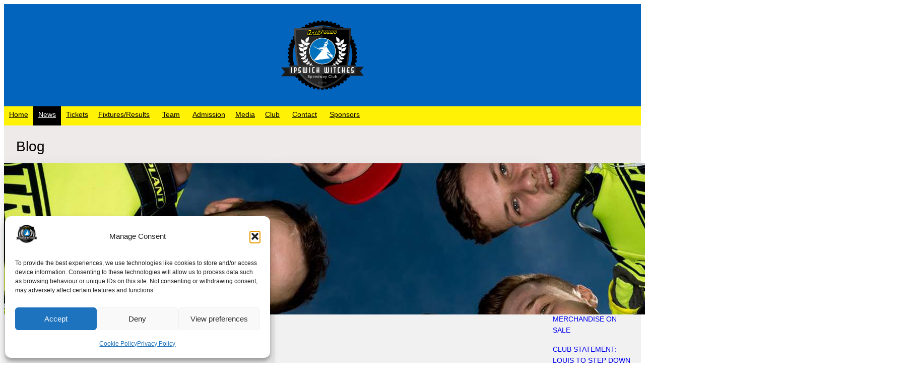

--- FILE ---
content_type: text/html; charset=UTF-8
request_url: https://ipswichwitches.co/blog/page/119/
body_size: 36251
content:
<!DOCTYPE html>
<html lang="en-GB">
<head>
	<meta charset="UTF-8" />
	<meta name="viewport" content="width=device-width, initial-scale=1" />
<meta name='robots' content='index, follow, max-image-preview:large, max-snippet:-1, max-video-preview:-1' />

	<!-- This site is optimized with the Yoast SEO plugin v26.7 - https://yoast.com/wordpress/plugins/seo/ -->
	<link rel="canonical" href="https://ipswichwitches.co/blog/page/119/" />
	<link rel="prev" href="https://ipswichwitches.co/blog/page/118/" />
	<link rel="next" href="https://ipswichwitches.co/blog/page/120/" />
	<meta property="og:locale" content="en_GB" />
	<meta property="og:type" content="article" />
	<meta property="og:title" content="Blog - Page 119 of 133 - Ipswich Witches Speedway" />
	<meta property="og:url" content="https://ipswichwitches.co/blog/" />
	<meta property="og:site_name" content="Ipswich Witches Speedway" />
	<meta name="twitter:card" content="summary_large_image" />
	<meta name="twitter:site" content="@ipswichspeedway" />
	<script type="application/ld+json" class="yoast-schema-graph">{"@context":"https://schema.org","@graph":[{"@type":["WebPage","CollectionPage"],"@id":"https://ipswichwitches.co/blog/","url":"https://ipswichwitches.co/blog/page/119/","name":"Blog - Page 119 of 133 - Ipswich Witches Speedway","isPartOf":{"@id":"https://ipswichwitches.co/#website"},"datePublished":"2018-01-15T14:39:08+00:00","breadcrumb":{"@id":"https://ipswichwitches.co/blog/page/119/#breadcrumb"},"inLanguage":"en-GB"},{"@type":"BreadcrumbList","@id":"https://ipswichwitches.co/blog/page/119/#breadcrumb","itemListElement":[{"@type":"ListItem","position":1,"name":"Home","item":"https://ipswichwitches.co/"},{"@type":"ListItem","position":2,"name":"Blog"}]},{"@type":"WebSite","@id":"https://ipswichwitches.co/#website","url":"https://ipswichwitches.co/","name":"Ipswich Witches Speedway","description":"Home of the Witches","publisher":{"@id":"https://ipswichwitches.co/#organization"},"potentialAction":[{"@type":"SearchAction","target":{"@type":"EntryPoint","urlTemplate":"https://ipswichwitches.co/?s={search_term_string}"},"query-input":{"@type":"PropertyValueSpecification","valueRequired":true,"valueName":"search_term_string"}}],"inLanguage":"en-GB"},{"@type":"Organization","@id":"https://ipswichwitches.co/#organization","name":"Ipswich Witches Speedway","url":"https://ipswichwitches.co/","logo":{"@type":"ImageObject","inLanguage":"en-GB","@id":"https://ipswichwitches.co/#/schema/logo/image/","url":"https://ipswichwitches.co/wp-content/uploads/2024/01/IWS-Logos-Tru7Group-v001_001_IWS-Logo-BLACK.png","contentUrl":"https://ipswichwitches.co/wp-content/uploads/2024/01/IWS-Logos-Tru7Group-v001_001_IWS-Logo-BLACK.png","width":2292,"height":1980,"caption":"Ipswich Witches Speedway"},"image":{"@id":"https://ipswichwitches.co/#/schema/logo/image/"},"sameAs":["https://www.facebook.com/IpswichWitches","https://x.com/ipswichspeedway","https://www.instagram.com/ipswichwitches/","https://www.linkedin.com/company/ipswich-witches/?trk=tyah&trkInfo=clickedVerticalcompanyclickedEntityId10559902idx2-1-2tarId1459527973728tasipswich witche","https://www.tiktok.com/@ipswichwitches","https://www.youtube.com/ipswichspeedway1950"]}]}</script>
	<!-- / Yoast SEO plugin. -->


<title>Blog - Page 119 of 133 - Ipswich Witches Speedway</title>

<link rel="alternate" type="application/rss+xml" title="Ipswich Witches Speedway &raquo; Feed" href="https://ipswichwitches.co/feed/" />
<link rel="alternate" type="application/rss+xml" title="Ipswich Witches Speedway &raquo; Comments Feed" href="https://ipswichwitches.co/comments/feed/" />
<style id='wp-img-auto-sizes-contain-inline-css'>
img:is([sizes=auto i],[sizes^="auto," i]){contain-intrinsic-size:3000px 1500px}
/*# sourceURL=wp-img-auto-sizes-contain-inline-css */
</style>
<style id='wp-block-site-logo-inline-css'>
.wp-block-site-logo{box-sizing:border-box;line-height:0}.wp-block-site-logo a{display:inline-block;line-height:0}.wp-block-site-logo.is-default-size img{height:auto;width:120px}.wp-block-site-logo img{height:auto;max-width:100%}.wp-block-site-logo a,.wp-block-site-logo img{border-radius:inherit}.wp-block-site-logo.aligncenter{margin-left:auto;margin-right:auto;text-align:center}:root :where(.wp-block-site-logo.is-style-rounded){border-radius:9999px}
/*# sourceURL=https://ipswichwitches.co/wp-includes/blocks/site-logo/style.min.css */
</style>
<style id='wp-block-group-inline-css'>
.wp-block-group{box-sizing:border-box}:where(.wp-block-group.wp-block-group-is-layout-constrained){position:relative}
/*# sourceURL=https://ipswichwitches.co/wp-includes/blocks/group/style.min.css */
</style>
<style id='wp-block-group-theme-inline-css'>
:where(.wp-block-group.has-background){padding:1.25em 2.375em}
/*# sourceURL=https://ipswichwitches.co/wp-includes/blocks/group/theme.min.css */
</style>
<style id='wp-block-navigation-link-inline-css'>
.wp-block-navigation .wp-block-navigation-item__label{overflow-wrap:break-word}.wp-block-navigation .wp-block-navigation-item__description{display:none}.link-ui-tools{outline:1px solid #f0f0f0;padding:8px}.link-ui-block-inserter{padding-top:8px}.link-ui-block-inserter__back{margin-left:8px;text-transform:uppercase}
/*# sourceURL=https://ipswichwitches.co/wp-includes/blocks/navigation-link/style.min.css */
</style>
<link rel='stylesheet' id='wp-block-navigation-css' href='https://ipswichwitches.co/wp-includes/blocks/navigation/style.min.css' media='all' />
<style id='wp-block-template-part-theme-inline-css'>
:root :where(.wp-block-template-part.has-background){margin-bottom:0;margin-top:0;padding:1.25em 2.375em}
/*# sourceURL=https://ipswichwitches.co/wp-includes/blocks/template-part/theme.min.css */
</style>
<style id='wp-block-heading-inline-css'>
h1:where(.wp-block-heading).has-background,h2:where(.wp-block-heading).has-background,h3:where(.wp-block-heading).has-background,h4:where(.wp-block-heading).has-background,h5:where(.wp-block-heading).has-background,h6:where(.wp-block-heading).has-background{padding:1.25em 2.375em}h1.has-text-align-left[style*=writing-mode]:where([style*=vertical-lr]),h1.has-text-align-right[style*=writing-mode]:where([style*=vertical-rl]),h2.has-text-align-left[style*=writing-mode]:where([style*=vertical-lr]),h2.has-text-align-right[style*=writing-mode]:where([style*=vertical-rl]),h3.has-text-align-left[style*=writing-mode]:where([style*=vertical-lr]),h3.has-text-align-right[style*=writing-mode]:where([style*=vertical-rl]),h4.has-text-align-left[style*=writing-mode]:where([style*=vertical-lr]),h4.has-text-align-right[style*=writing-mode]:where([style*=vertical-rl]),h5.has-text-align-left[style*=writing-mode]:where([style*=vertical-lr]),h5.has-text-align-right[style*=writing-mode]:where([style*=vertical-rl]),h6.has-text-align-left[style*=writing-mode]:where([style*=vertical-lr]),h6.has-text-align-right[style*=writing-mode]:where([style*=vertical-rl]){rotate:180deg}
/*# sourceURL=https://ipswichwitches.co/wp-includes/blocks/heading/style.min.css */
</style>
<style id='wp-block-post-featured-image-inline-css'>
.wp-block-post-featured-image{margin-left:0;margin-right:0}.wp-block-post-featured-image a{display:block;height:100%}.wp-block-post-featured-image :where(img){box-sizing:border-box;height:auto;max-width:100%;vertical-align:bottom;width:100%}.wp-block-post-featured-image.alignfull img,.wp-block-post-featured-image.alignwide img{width:100%}.wp-block-post-featured-image .wp-block-post-featured-image__overlay.has-background-dim{background-color:#000;inset:0;position:absolute}.wp-block-post-featured-image{position:relative}.wp-block-post-featured-image .wp-block-post-featured-image__overlay.has-background-gradient{background-color:initial}.wp-block-post-featured-image .wp-block-post-featured-image__overlay.has-background-dim-0{opacity:0}.wp-block-post-featured-image .wp-block-post-featured-image__overlay.has-background-dim-10{opacity:.1}.wp-block-post-featured-image .wp-block-post-featured-image__overlay.has-background-dim-20{opacity:.2}.wp-block-post-featured-image .wp-block-post-featured-image__overlay.has-background-dim-30{opacity:.3}.wp-block-post-featured-image .wp-block-post-featured-image__overlay.has-background-dim-40{opacity:.4}.wp-block-post-featured-image .wp-block-post-featured-image__overlay.has-background-dim-50{opacity:.5}.wp-block-post-featured-image .wp-block-post-featured-image__overlay.has-background-dim-60{opacity:.6}.wp-block-post-featured-image .wp-block-post-featured-image__overlay.has-background-dim-70{opacity:.7}.wp-block-post-featured-image .wp-block-post-featured-image__overlay.has-background-dim-80{opacity:.8}.wp-block-post-featured-image .wp-block-post-featured-image__overlay.has-background-dim-90{opacity:.9}.wp-block-post-featured-image .wp-block-post-featured-image__overlay.has-background-dim-100{opacity:1}.wp-block-post-featured-image:where(.alignleft,.alignright){width:100%}
/*# sourceURL=https://ipswichwitches.co/wp-includes/blocks/post-featured-image/style.min.css */
</style>
<style id='wp-block-post-title-inline-css'>
.wp-block-post-title{box-sizing:border-box;word-break:break-word}.wp-block-post-title :where(a){display:inline-block;font-family:inherit;font-size:inherit;font-style:inherit;font-weight:inherit;letter-spacing:inherit;line-height:inherit;text-decoration:inherit}
/*# sourceURL=https://ipswichwitches.co/wp-includes/blocks/post-title/style.min.css */
</style>
<style id='wp-block-paragraph-inline-css'>
.is-small-text{font-size:.875em}.is-regular-text{font-size:1em}.is-large-text{font-size:2.25em}.is-larger-text{font-size:3em}.has-drop-cap:not(:focus):first-letter{float:left;font-size:8.4em;font-style:normal;font-weight:100;line-height:.68;margin:.05em .1em 0 0;text-transform:uppercase}body.rtl .has-drop-cap:not(:focus):first-letter{float:none;margin-left:.1em}p.has-drop-cap.has-background{overflow:hidden}:root :where(p.has-background){padding:1.25em 2.375em}:where(p.has-text-color:not(.has-link-color)) a{color:inherit}p.has-text-align-left[style*="writing-mode:vertical-lr"],p.has-text-align-right[style*="writing-mode:vertical-rl"]{rotate:180deg}
/*# sourceURL=https://ipswichwitches.co/wp-includes/blocks/paragraph/style.min.css */
</style>
<style id='wp-block-post-date-inline-css'>
.wp-block-post-date{box-sizing:border-box}
/*# sourceURL=https://ipswichwitches.co/wp-includes/blocks/post-date/style.min.css */
</style>
<style id='wp-block-post-excerpt-inline-css'>
:where(.wp-block-post-excerpt){box-sizing:border-box;margin-bottom:var(--wp--style--block-gap);margin-top:var(--wp--style--block-gap)}.wp-block-post-excerpt__excerpt{margin-bottom:0;margin-top:0}.wp-block-post-excerpt__more-text{margin-bottom:0;margin-top:var(--wp--style--block-gap)}.wp-block-post-excerpt__more-link{display:inline-block}
/*# sourceURL=https://ipswichwitches.co/wp-includes/blocks/post-excerpt/style.min.css */
</style>
<style id='wp-block-post-template-inline-css'>
.wp-block-post-template{box-sizing:border-box;list-style:none;margin-bottom:0;margin-top:0;max-width:100%;padding:0}.wp-block-post-template.is-flex-container{display:flex;flex-direction:row;flex-wrap:wrap;gap:1.25em}.wp-block-post-template.is-flex-container>li{margin:0;width:100%}@media (min-width:600px){.wp-block-post-template.is-flex-container.is-flex-container.columns-2>li{width:calc(50% - .625em)}.wp-block-post-template.is-flex-container.is-flex-container.columns-3>li{width:calc(33.33333% - .83333em)}.wp-block-post-template.is-flex-container.is-flex-container.columns-4>li{width:calc(25% - .9375em)}.wp-block-post-template.is-flex-container.is-flex-container.columns-5>li{width:calc(20% - 1em)}.wp-block-post-template.is-flex-container.is-flex-container.columns-6>li{width:calc(16.66667% - 1.04167em)}}@media (max-width:600px){.wp-block-post-template-is-layout-grid.wp-block-post-template-is-layout-grid.wp-block-post-template-is-layout-grid.wp-block-post-template-is-layout-grid{grid-template-columns:1fr}}.wp-block-post-template-is-layout-constrained>li>.alignright,.wp-block-post-template-is-layout-flow>li>.alignright{float:right;margin-inline-end:0;margin-inline-start:2em}.wp-block-post-template-is-layout-constrained>li>.alignleft,.wp-block-post-template-is-layout-flow>li>.alignleft{float:left;margin-inline-end:2em;margin-inline-start:0}.wp-block-post-template-is-layout-constrained>li>.aligncenter,.wp-block-post-template-is-layout-flow>li>.aligncenter{margin-inline-end:auto;margin-inline-start:auto}
/*# sourceURL=https://ipswichwitches.co/wp-includes/blocks/post-template/style.min.css */
</style>
<style id='wp-block-query-pagination-inline-css'>
.wp-block-query-pagination.is-content-justification-space-between>.wp-block-query-pagination-next:last-of-type{margin-inline-start:auto}.wp-block-query-pagination.is-content-justification-space-between>.wp-block-query-pagination-previous:first-child{margin-inline-end:auto}.wp-block-query-pagination .wp-block-query-pagination-previous-arrow{display:inline-block;margin-right:1ch}.wp-block-query-pagination .wp-block-query-pagination-previous-arrow:not(.is-arrow-chevron){transform:scaleX(1)}.wp-block-query-pagination .wp-block-query-pagination-next-arrow{display:inline-block;margin-left:1ch}.wp-block-query-pagination .wp-block-query-pagination-next-arrow:not(.is-arrow-chevron){transform:scaleX(1)}.wp-block-query-pagination.aligncenter{justify-content:center}
/*# sourceURL=https://ipswichwitches.co/wp-includes/blocks/query-pagination/style.min.css */
</style>
<style id='wp-block-latest-posts-inline-css'>
.wp-block-latest-posts{box-sizing:border-box}.wp-block-latest-posts.alignleft{margin-right:2em}.wp-block-latest-posts.alignright{margin-left:2em}.wp-block-latest-posts.wp-block-latest-posts__list{list-style:none}.wp-block-latest-posts.wp-block-latest-posts__list li{clear:both;overflow-wrap:break-word}.wp-block-latest-posts.is-grid{display:flex;flex-wrap:wrap}.wp-block-latest-posts.is-grid li{margin:0 1.25em 1.25em 0;width:100%}@media (min-width:600px){.wp-block-latest-posts.columns-2 li{width:calc(50% - .625em)}.wp-block-latest-posts.columns-2 li:nth-child(2n){margin-right:0}.wp-block-latest-posts.columns-3 li{width:calc(33.33333% - .83333em)}.wp-block-latest-posts.columns-3 li:nth-child(3n){margin-right:0}.wp-block-latest-posts.columns-4 li{width:calc(25% - .9375em)}.wp-block-latest-posts.columns-4 li:nth-child(4n){margin-right:0}.wp-block-latest-posts.columns-5 li{width:calc(20% - 1em)}.wp-block-latest-posts.columns-5 li:nth-child(5n){margin-right:0}.wp-block-latest-posts.columns-6 li{width:calc(16.66667% - 1.04167em)}.wp-block-latest-posts.columns-6 li:nth-child(6n){margin-right:0}}:root :where(.wp-block-latest-posts.is-grid){padding:0}:root :where(.wp-block-latest-posts.wp-block-latest-posts__list){padding-left:0}.wp-block-latest-posts__post-author,.wp-block-latest-posts__post-date{display:block;font-size:.8125em}.wp-block-latest-posts__post-excerpt,.wp-block-latest-posts__post-full-content{margin-bottom:1em;margin-top:.5em}.wp-block-latest-posts__featured-image a{display:inline-block}.wp-block-latest-posts__featured-image img{height:auto;max-width:100%;width:auto}.wp-block-latest-posts__featured-image.alignleft{float:left;margin-right:1em}.wp-block-latest-posts__featured-image.alignright{float:right;margin-left:1em}.wp-block-latest-posts__featured-image.aligncenter{margin-bottom:1em;text-align:center}
/*# sourceURL=https://ipswichwitches.co/wp-includes/blocks/latest-posts/style.min.css */
</style>
<style id='wp-block-categories-inline-css'>
.wp-block-categories{box-sizing:border-box}.wp-block-categories.alignleft{margin-right:2em}.wp-block-categories.alignright{margin-left:2em}.wp-block-categories.wp-block-categories-dropdown.aligncenter{text-align:center}.wp-block-categories .wp-block-categories__label{display:block;width:100%}
/*# sourceURL=https://ipswichwitches.co/wp-includes/blocks/categories/style.min.css */
</style>
<style id='wp-block-archives-inline-css'>
.wp-block-archives{box-sizing:border-box}.wp-block-archives-dropdown label{display:block}
/*# sourceURL=https://ipswichwitches.co/wp-includes/blocks/archives/style.min.css */
</style>
<style id='wp-block-spacer-inline-css'>
.wp-block-spacer{clear:both}
/*# sourceURL=https://ipswichwitches.co/wp-includes/blocks/spacer/style.min.css */
</style>
<style id='wp-block-social-links-inline-css'>
.wp-block-social-links{background:none;box-sizing:border-box;margin-left:0;padding-left:0;padding-right:0;text-indent:0}.wp-block-social-links .wp-social-link a,.wp-block-social-links .wp-social-link a:hover{border-bottom:0;box-shadow:none;text-decoration:none}.wp-block-social-links .wp-social-link svg{height:1em;width:1em}.wp-block-social-links .wp-social-link span:not(.screen-reader-text){font-size:.65em;margin-left:.5em;margin-right:.5em}.wp-block-social-links.has-small-icon-size{font-size:16px}.wp-block-social-links,.wp-block-social-links.has-normal-icon-size{font-size:24px}.wp-block-social-links.has-large-icon-size{font-size:36px}.wp-block-social-links.has-huge-icon-size{font-size:48px}.wp-block-social-links.aligncenter{display:flex;justify-content:center}.wp-block-social-links.alignright{justify-content:flex-end}.wp-block-social-link{border-radius:9999px;display:block}@media not (prefers-reduced-motion){.wp-block-social-link{transition:transform .1s ease}}.wp-block-social-link{height:auto}.wp-block-social-link a{align-items:center;display:flex;line-height:0}.wp-block-social-link:hover{transform:scale(1.1)}.wp-block-social-links .wp-block-social-link.wp-social-link{display:inline-block;margin:0;padding:0}.wp-block-social-links .wp-block-social-link.wp-social-link .wp-block-social-link-anchor,.wp-block-social-links .wp-block-social-link.wp-social-link .wp-block-social-link-anchor svg,.wp-block-social-links .wp-block-social-link.wp-social-link .wp-block-social-link-anchor:active,.wp-block-social-links .wp-block-social-link.wp-social-link .wp-block-social-link-anchor:hover,.wp-block-social-links .wp-block-social-link.wp-social-link .wp-block-social-link-anchor:visited{color:currentColor;fill:currentColor}:where(.wp-block-social-links:not(.is-style-logos-only)) .wp-social-link{background-color:#f0f0f0;color:#444}:where(.wp-block-social-links:not(.is-style-logos-only)) .wp-social-link-amazon{background-color:#f90;color:#fff}:where(.wp-block-social-links:not(.is-style-logos-only)) .wp-social-link-bandcamp{background-color:#1ea0c3;color:#fff}:where(.wp-block-social-links:not(.is-style-logos-only)) .wp-social-link-behance{background-color:#0757fe;color:#fff}:where(.wp-block-social-links:not(.is-style-logos-only)) .wp-social-link-bluesky{background-color:#0a7aff;color:#fff}:where(.wp-block-social-links:not(.is-style-logos-only)) .wp-social-link-codepen{background-color:#1e1f26;color:#fff}:where(.wp-block-social-links:not(.is-style-logos-only)) .wp-social-link-deviantart{background-color:#02e49b;color:#fff}:where(.wp-block-social-links:not(.is-style-logos-only)) .wp-social-link-discord{background-color:#5865f2;color:#fff}:where(.wp-block-social-links:not(.is-style-logos-only)) .wp-social-link-dribbble{background-color:#e94c89;color:#fff}:where(.wp-block-social-links:not(.is-style-logos-only)) .wp-social-link-dropbox{background-color:#4280ff;color:#fff}:where(.wp-block-social-links:not(.is-style-logos-only)) .wp-social-link-etsy{background-color:#f45800;color:#fff}:where(.wp-block-social-links:not(.is-style-logos-only)) .wp-social-link-facebook{background-color:#0866ff;color:#fff}:where(.wp-block-social-links:not(.is-style-logos-only)) .wp-social-link-fivehundredpx{background-color:#000;color:#fff}:where(.wp-block-social-links:not(.is-style-logos-only)) .wp-social-link-flickr{background-color:#0461dd;color:#fff}:where(.wp-block-social-links:not(.is-style-logos-only)) .wp-social-link-foursquare{background-color:#e65678;color:#fff}:where(.wp-block-social-links:not(.is-style-logos-only)) .wp-social-link-github{background-color:#24292d;color:#fff}:where(.wp-block-social-links:not(.is-style-logos-only)) .wp-social-link-goodreads{background-color:#eceadd;color:#382110}:where(.wp-block-social-links:not(.is-style-logos-only)) .wp-social-link-google{background-color:#ea4434;color:#fff}:where(.wp-block-social-links:not(.is-style-logos-only)) .wp-social-link-gravatar{background-color:#1d4fc4;color:#fff}:where(.wp-block-social-links:not(.is-style-logos-only)) .wp-social-link-instagram{background-color:#f00075;color:#fff}:where(.wp-block-social-links:not(.is-style-logos-only)) .wp-social-link-lastfm{background-color:#e21b24;color:#fff}:where(.wp-block-social-links:not(.is-style-logos-only)) .wp-social-link-linkedin{background-color:#0d66c2;color:#fff}:where(.wp-block-social-links:not(.is-style-logos-only)) .wp-social-link-mastodon{background-color:#3288d4;color:#fff}:where(.wp-block-social-links:not(.is-style-logos-only)) .wp-social-link-medium{background-color:#000;color:#fff}:where(.wp-block-social-links:not(.is-style-logos-only)) .wp-social-link-meetup{background-color:#f6405f;color:#fff}:where(.wp-block-social-links:not(.is-style-logos-only)) .wp-social-link-patreon{background-color:#000;color:#fff}:where(.wp-block-social-links:not(.is-style-logos-only)) .wp-social-link-pinterest{background-color:#e60122;color:#fff}:where(.wp-block-social-links:not(.is-style-logos-only)) .wp-social-link-pocket{background-color:#ef4155;color:#fff}:where(.wp-block-social-links:not(.is-style-logos-only)) .wp-social-link-reddit{background-color:#ff4500;color:#fff}:where(.wp-block-social-links:not(.is-style-logos-only)) .wp-social-link-skype{background-color:#0478d7;color:#fff}:where(.wp-block-social-links:not(.is-style-logos-only)) .wp-social-link-snapchat{background-color:#fefc00;color:#fff;stroke:#000}:where(.wp-block-social-links:not(.is-style-logos-only)) .wp-social-link-soundcloud{background-color:#ff5600;color:#fff}:where(.wp-block-social-links:not(.is-style-logos-only)) .wp-social-link-spotify{background-color:#1bd760;color:#fff}:where(.wp-block-social-links:not(.is-style-logos-only)) .wp-social-link-telegram{background-color:#2aabee;color:#fff}:where(.wp-block-social-links:not(.is-style-logos-only)) .wp-social-link-threads{background-color:#000;color:#fff}:where(.wp-block-social-links:not(.is-style-logos-only)) .wp-social-link-tiktok{background-color:#000;color:#fff}:where(.wp-block-social-links:not(.is-style-logos-only)) .wp-social-link-tumblr{background-color:#011835;color:#fff}:where(.wp-block-social-links:not(.is-style-logos-only)) .wp-social-link-twitch{background-color:#6440a4;color:#fff}:where(.wp-block-social-links:not(.is-style-logos-only)) .wp-social-link-twitter{background-color:#1da1f2;color:#fff}:where(.wp-block-social-links:not(.is-style-logos-only)) .wp-social-link-vimeo{background-color:#1eb7ea;color:#fff}:where(.wp-block-social-links:not(.is-style-logos-only)) .wp-social-link-vk{background-color:#4680c2;color:#fff}:where(.wp-block-social-links:not(.is-style-logos-only)) .wp-social-link-wordpress{background-color:#3499cd;color:#fff}:where(.wp-block-social-links:not(.is-style-logos-only)) .wp-social-link-whatsapp{background-color:#25d366;color:#fff}:where(.wp-block-social-links:not(.is-style-logos-only)) .wp-social-link-x{background-color:#000;color:#fff}:where(.wp-block-social-links:not(.is-style-logos-only)) .wp-social-link-yelp{background-color:#d32422;color:#fff}:where(.wp-block-social-links:not(.is-style-logos-only)) .wp-social-link-youtube{background-color:red;color:#fff}:where(.wp-block-social-links.is-style-logos-only) .wp-social-link{background:none}:where(.wp-block-social-links.is-style-logos-only) .wp-social-link svg{height:1.25em;width:1.25em}:where(.wp-block-social-links.is-style-logos-only) .wp-social-link-amazon{color:#f90}:where(.wp-block-social-links.is-style-logos-only) .wp-social-link-bandcamp{color:#1ea0c3}:where(.wp-block-social-links.is-style-logos-only) .wp-social-link-behance{color:#0757fe}:where(.wp-block-social-links.is-style-logos-only) .wp-social-link-bluesky{color:#0a7aff}:where(.wp-block-social-links.is-style-logos-only) .wp-social-link-codepen{color:#1e1f26}:where(.wp-block-social-links.is-style-logos-only) .wp-social-link-deviantart{color:#02e49b}:where(.wp-block-social-links.is-style-logos-only) .wp-social-link-discord{color:#5865f2}:where(.wp-block-social-links.is-style-logos-only) .wp-social-link-dribbble{color:#e94c89}:where(.wp-block-social-links.is-style-logos-only) .wp-social-link-dropbox{color:#4280ff}:where(.wp-block-social-links.is-style-logos-only) .wp-social-link-etsy{color:#f45800}:where(.wp-block-social-links.is-style-logos-only) .wp-social-link-facebook{color:#0866ff}:where(.wp-block-social-links.is-style-logos-only) .wp-social-link-fivehundredpx{color:#000}:where(.wp-block-social-links.is-style-logos-only) .wp-social-link-flickr{color:#0461dd}:where(.wp-block-social-links.is-style-logos-only) .wp-social-link-foursquare{color:#e65678}:where(.wp-block-social-links.is-style-logos-only) .wp-social-link-github{color:#24292d}:where(.wp-block-social-links.is-style-logos-only) .wp-social-link-goodreads{color:#382110}:where(.wp-block-social-links.is-style-logos-only) .wp-social-link-google{color:#ea4434}:where(.wp-block-social-links.is-style-logos-only) .wp-social-link-gravatar{color:#1d4fc4}:where(.wp-block-social-links.is-style-logos-only) .wp-social-link-instagram{color:#f00075}:where(.wp-block-social-links.is-style-logos-only) .wp-social-link-lastfm{color:#e21b24}:where(.wp-block-social-links.is-style-logos-only) .wp-social-link-linkedin{color:#0d66c2}:where(.wp-block-social-links.is-style-logos-only) .wp-social-link-mastodon{color:#3288d4}:where(.wp-block-social-links.is-style-logos-only) .wp-social-link-medium{color:#000}:where(.wp-block-social-links.is-style-logos-only) .wp-social-link-meetup{color:#f6405f}:where(.wp-block-social-links.is-style-logos-only) .wp-social-link-patreon{color:#000}:where(.wp-block-social-links.is-style-logos-only) .wp-social-link-pinterest{color:#e60122}:where(.wp-block-social-links.is-style-logos-only) .wp-social-link-pocket{color:#ef4155}:where(.wp-block-social-links.is-style-logos-only) .wp-social-link-reddit{color:#ff4500}:where(.wp-block-social-links.is-style-logos-only) .wp-social-link-skype{color:#0478d7}:where(.wp-block-social-links.is-style-logos-only) .wp-social-link-snapchat{color:#fff;stroke:#000}:where(.wp-block-social-links.is-style-logos-only) .wp-social-link-soundcloud{color:#ff5600}:where(.wp-block-social-links.is-style-logos-only) .wp-social-link-spotify{color:#1bd760}:where(.wp-block-social-links.is-style-logos-only) .wp-social-link-telegram{color:#2aabee}:where(.wp-block-social-links.is-style-logos-only) .wp-social-link-threads{color:#000}:where(.wp-block-social-links.is-style-logos-only) .wp-social-link-tiktok{color:#000}:where(.wp-block-social-links.is-style-logos-only) .wp-social-link-tumblr{color:#011835}:where(.wp-block-social-links.is-style-logos-only) .wp-social-link-twitch{color:#6440a4}:where(.wp-block-social-links.is-style-logos-only) .wp-social-link-twitter{color:#1da1f2}:where(.wp-block-social-links.is-style-logos-only) .wp-social-link-vimeo{color:#1eb7ea}:where(.wp-block-social-links.is-style-logos-only) .wp-social-link-vk{color:#4680c2}:where(.wp-block-social-links.is-style-logos-only) .wp-social-link-whatsapp{color:#25d366}:where(.wp-block-social-links.is-style-logos-only) .wp-social-link-wordpress{color:#3499cd}:where(.wp-block-social-links.is-style-logos-only) .wp-social-link-x{color:#000}:where(.wp-block-social-links.is-style-logos-only) .wp-social-link-yelp{color:#d32422}:where(.wp-block-social-links.is-style-logos-only) .wp-social-link-youtube{color:red}.wp-block-social-links.is-style-pill-shape .wp-social-link{width:auto}:root :where(.wp-block-social-links .wp-social-link a){padding:.25em}:root :where(.wp-block-social-links.is-style-logos-only .wp-social-link a){padding:0}:root :where(.wp-block-social-links.is-style-pill-shape .wp-social-link a){padding-left:.6666666667em;padding-right:.6666666667em}.wp-block-social-links:not(.has-icon-color):not(.has-icon-background-color) .wp-social-link-snapchat .wp-block-social-link-label{color:#000}
/*# sourceURL=https://ipswichwitches.co/wp-includes/blocks/social-links/style.min.css */
</style>
<style id='simple-social-icons-block-styles-inline-css'>
:where(.wp-block-social-links.is-style-logos-only) .wp-social-link-imdb{background-color:#f5c518;color:#000}:where(.wp-block-social-links:not(.is-style-logos-only)) .wp-social-link-imdb{background-color:#f5c518;color:#000}:where(.wp-block-social-links.is-style-logos-only) .wp-social-link-kofi{color:#72a5f2}:where(.wp-block-social-links:not(.is-style-logos-only)) .wp-social-link-kofi{background-color:#72a5f2;color:#fff}:where(.wp-block-social-links.is-style-logos-only) .wp-social-link-letterboxd{color:#202830}:where(.wp-block-social-links:not(.is-style-logos-only)) .wp-social-link-letterboxd{background-color:#3b45fd;color:#fff}:where(.wp-block-social-links.is-style-logos-only) .wp-social-link-signal{color:#3b45fd}:where(.wp-block-social-links:not(.is-style-logos-only)) .wp-social-link-signal{background-color:#3b45fd;color:#fff}:where(.wp-block-social-links.is-style-logos-only) .wp-social-link-youtube-music{color:red}:where(.wp-block-social-links:not(.is-style-logos-only)) .wp-social-link-youtube-music{background-color:red;color:#fff}:where(.wp-block-social-links.is-style-logos-only) .wp-social-link-diaspora{color:#000}:where(.wp-block-social-links:not(.is-style-logos-only)) .wp-social-link-diaspora{background-color:#3e4142;color:#fff}:where(.wp-block-social-links.is-style-logos-only) .wp-social-link-bloglovin{color:#000}:where(.wp-block-social-links:not(.is-style-logos-only)) .wp-social-link-bloglovin{background-color:#000;color:#fff}:where(.wp-block-social-links.is-style-logos-only) .wp-social-link-phone{color:#000}:where(.wp-block-social-links:not(.is-style-logos-only)) .wp-social-link-phone{background-color:#000;color:#fff}:where(.wp-block-social-links.is-style-logos-only) .wp-social-link-substack{color:#ff6719}:where(.wp-block-social-links:not(.is-style-logos-only)) .wp-social-link-substack{background-color:#ff6719;color:#fff}:where(.wp-block-social-links.is-style-logos-only) .wp-social-link-tripadvisor{color:#34e0a1}:where(.wp-block-social-links:not(.is-style-logos-only)) .wp-social-link-tripadvisor{background-color:#34e0a1;color:#fff}:where(.wp-block-social-links.is-style-logos-only) .wp-social-link-xing{color:#026466}:where(.wp-block-social-links:not(.is-style-logos-only)) .wp-social-link-xing{background-color:#026466;color:#fff}:where(.wp-block-social-links.is-style-logos-only) .wp-social-link-pixelfed{color:#000}:where(.wp-block-social-links:not(.is-style-logos-only)) .wp-social-link-pixelfed{background-color:#000;color:#fff}:where(.wp-block-social-links.is-style-logos-only) .wp-social-link-matrix{color:#000}:where(.wp-block-social-links:not(.is-style-logos-only)) .wp-social-link-matrix{background-color:#000;color:#fff}:where(.wp-block-social-links.is-style-logos-only) .wp-social-link-protonmail{color:#6d4aff}:where(.wp-block-social-links:not(.is-style-logos-only)) .wp-social-link-protonmail{background-color:#6d4aff;color:#fff}:where(.wp-block-social-links.is-style-logos-only) .wp-social-link-paypal{color:#003087}:where(.wp-block-social-links:not(.is-style-logos-only)) .wp-social-link-paypal{background-color:#003087;color:#fff}:where(.wp-block-social-links.is-style-logos-only) .wp-social-link-antennapod{color:#20a5ff}:where(.wp-block-social-links:not(.is-style-logos-only)) .wp-social-link-antennapod{background-color:#20a5ff;color:#fff}:where(.wp-block-social-links:not(.is-style-logos-only)) .wp-social-link-caldotcom{background-color:#000;color:#fff}:where(.wp-block-social-links.is-style-logos-only) .wp-social-link-fedora{color:#294172}:where(.wp-block-social-links:not(.is-style-logos-only)) .wp-social-link-fedora{background-color:#294172;color:#fff}:where(.wp-block-social-links.is-style-logos-only) .wp-social-link-googlephotos{color:#4285f4}:where(.wp-block-social-links:not(.is-style-logos-only)) .wp-social-link-googlephotos{background-color:#4285f4;color:#fff}:where(.wp-block-social-links.is-style-logos-only) .wp-social-link-googlescholar{color:#4285f4}:where(.wp-block-social-links:not(.is-style-logos-only)) .wp-social-link-googlescholar{background-color:#4285f4;color:#fff}:where(.wp-block-social-links.is-style-logos-only) .wp-social-link-mendeley{color:#9d1626}:where(.wp-block-social-links:not(.is-style-logos-only)) .wp-social-link-mendeley{background-color:#9d1626;color:#fff}:where(.wp-block-social-links.is-style-logos-only) .wp-social-link-notion{color:#000}:where(.wp-block-social-links:not(.is-style-logos-only)) .wp-social-link-notion{background-color:#000;color:#fff}:where(.wp-block-social-links.is-style-logos-only) .wp-social-link-overcast{color:#fc7e0f}:where(.wp-block-social-links:not(.is-style-logos-only)) .wp-social-link-overcast{background-color:#fc7e0f;color:#fff}:where(.wp-block-social-links.is-style-logos-only) .wp-social-link-pexels{color:#05a081}:where(.wp-block-social-links:not(.is-style-logos-only)) .wp-social-link-pexels{background-color:#05a081;color:#fff}:where(.wp-block-social-links.is-style-logos-only) .wp-social-link-pocketcasts{color:#f43e37}:where(.wp-block-social-links:not(.is-style-logos-only)) .wp-social-link-pocketcasts{background-color:#f43e37;color:#fff}:where(.wp-block-social-links.is-style-logos-only) .wp-social-link-strava{color:#fc4c02}:where(.wp-block-social-links:not(.is-style-logos-only)) .wp-social-link-strava{background-color:#fc4c02;color:#fff}:where(.wp-block-social-links.is-style-logos-only) .wp-social-link-wechat{color:#09b83e}:where(.wp-block-social-links:not(.is-style-logos-only)) .wp-social-link-wechat{background-color:#09b83e;color:#fff}:where(.wp-block-social-links.is-style-logos-only) .wp-social-link-zulip{color:#54a7ff}:where(.wp-block-social-links:not(.is-style-logos-only)) .wp-social-link-zulip{background-color:#000;color:#fff}:where(.wp-block-social-links.is-style-logos-only) .wp-social-link-podcastaddict{color:#f3842c}:where(.wp-block-social-links:not(.is-style-logos-only)) .wp-social-link-podcastaddict{background-color:#f3842c;color:#fff}:where(.wp-block-social-links.is-style-logos-only) .wp-social-link-applepodcasts{color:#8e32c6}:where(.wp-block-social-links:not(.is-style-logos-only)) .wp-social-link-applepodcasts{background-color:#8e32c6;color:#fff}:where(.wp-block-social-links.is-style-logos-only) .wp-social-link-ivoox{color:#f45f31}:where(.wp-block-social-links:not(.is-style-logos-only)) .wp-social-link-ivoox{background-color:#f45f31;color:#fff}

/*# sourceURL=https://ipswichwitches.co/wp-content/plugins/simple-social-icons/build/style-index.css */
</style>
<style id='wp-block-site-title-inline-css'>
.wp-block-site-title{box-sizing:border-box}.wp-block-site-title :where(a){color:inherit;font-family:inherit;font-size:inherit;font-style:inherit;font-weight:inherit;letter-spacing:inherit;line-height:inherit;text-decoration:inherit}
/*# sourceURL=https://ipswichwitches.co/wp-includes/blocks/site-title/style.min.css */
</style>
<link rel='stylesheet' id='sbi_styles-css' href='https://ipswichwitches.co/wp-content/cache/background-css/1/ipswichwitches.co/wp-content/plugins/instagram-feed-pro/css/sbi-styles.min.css?wpr_t=1768971740' media='all' />
<style id='wp-block-library-inline-css'>
:root{--wp-block-synced-color:#7a00df;--wp-block-synced-color--rgb:122,0,223;--wp-bound-block-color:var(--wp-block-synced-color);--wp-editor-canvas-background:#ddd;--wp-admin-theme-color:#007cba;--wp-admin-theme-color--rgb:0,124,186;--wp-admin-theme-color-darker-10:#006ba1;--wp-admin-theme-color-darker-10--rgb:0,107,160.5;--wp-admin-theme-color-darker-20:#005a87;--wp-admin-theme-color-darker-20--rgb:0,90,135;--wp-admin-border-width-focus:2px}@media (min-resolution:192dpi){:root{--wp-admin-border-width-focus:1.5px}}.wp-element-button{cursor:pointer}:root .has-very-light-gray-background-color{background-color:#eee}:root .has-very-dark-gray-background-color{background-color:#313131}:root .has-very-light-gray-color{color:#eee}:root .has-very-dark-gray-color{color:#313131}:root .has-vivid-green-cyan-to-vivid-cyan-blue-gradient-background{background:linear-gradient(135deg,#00d084,#0693e3)}:root .has-purple-crush-gradient-background{background:linear-gradient(135deg,#34e2e4,#4721fb 50%,#ab1dfe)}:root .has-hazy-dawn-gradient-background{background:linear-gradient(135deg,#faaca8,#dad0ec)}:root .has-subdued-olive-gradient-background{background:linear-gradient(135deg,#fafae1,#67a671)}:root .has-atomic-cream-gradient-background{background:linear-gradient(135deg,#fdd79a,#004a59)}:root .has-nightshade-gradient-background{background:linear-gradient(135deg,#330968,#31cdcf)}:root .has-midnight-gradient-background{background:linear-gradient(135deg,#020381,#2874fc)}:root{--wp--preset--font-size--normal:16px;--wp--preset--font-size--huge:42px}.has-regular-font-size{font-size:1em}.has-larger-font-size{font-size:2.625em}.has-normal-font-size{font-size:var(--wp--preset--font-size--normal)}.has-huge-font-size{font-size:var(--wp--preset--font-size--huge)}.has-text-align-center{text-align:center}.has-text-align-left{text-align:left}.has-text-align-right{text-align:right}.has-fit-text{white-space:nowrap!important}#end-resizable-editor-section{display:none}.aligncenter{clear:both}.items-justified-left{justify-content:flex-start}.items-justified-center{justify-content:center}.items-justified-right{justify-content:flex-end}.items-justified-space-between{justify-content:space-between}.screen-reader-text{border:0;clip-path:inset(50%);height:1px;margin:-1px;overflow:hidden;padding:0;position:absolute;width:1px;word-wrap:normal!important}.screen-reader-text:focus{background-color:#ddd;clip-path:none;color:#444;display:block;font-size:1em;height:auto;left:5px;line-height:normal;padding:15px 23px 14px;text-decoration:none;top:5px;width:auto;z-index:100000}html :where(.has-border-color){border-style:solid}html :where([style*=border-top-color]){border-top-style:solid}html :where([style*=border-right-color]){border-right-style:solid}html :where([style*=border-bottom-color]){border-bottom-style:solid}html :where([style*=border-left-color]){border-left-style:solid}html :where([style*=border-width]){border-style:solid}html :where([style*=border-top-width]){border-top-style:solid}html :where([style*=border-right-width]){border-right-style:solid}html :where([style*=border-bottom-width]){border-bottom-style:solid}html :where([style*=border-left-width]){border-left-style:solid}html :where(img[class*=wp-image-]){height:auto;max-width:100%}:where(figure){margin:0 0 1em}html :where(.is-position-sticky){--wp-admin--admin-bar--position-offset:var(--wp-admin--admin-bar--height,0px)}@media screen and (max-width:600px){html :where(.is-position-sticky){--wp-admin--admin-bar--position-offset:0px}}
/*# sourceURL=/wp-includes/css/dist/block-library/common.min.css */
</style>
<style id='global-styles-inline-css'>
:root{--wp--preset--aspect-ratio--square: 1;--wp--preset--aspect-ratio--4-3: 4/3;--wp--preset--aspect-ratio--3-4: 3/4;--wp--preset--aspect-ratio--3-2: 3/2;--wp--preset--aspect-ratio--2-3: 2/3;--wp--preset--aspect-ratio--16-9: 16/9;--wp--preset--aspect-ratio--9-16: 9/16;--wp--preset--color--black: #000000;--wp--preset--color--cyan-bluish-gray: #abb8c3;--wp--preset--color--white: #ffffff;--wp--preset--color--pale-pink: #f78da7;--wp--preset--color--vivid-red: #cf2e2e;--wp--preset--color--luminous-vivid-orange: #ff6900;--wp--preset--color--luminous-vivid-amber: #fcb900;--wp--preset--color--light-green-cyan: #7bdcb5;--wp--preset--color--vivid-green-cyan: #00d084;--wp--preset--color--pale-cyan-blue: #8ed1fc;--wp--preset--color--vivid-cyan-blue: #0693e3;--wp--preset--color--vivid-purple: #9b51e0;--wp--preset--color--ti-bg: #181818;--wp--preset--color--ti-fg: #FFFFFF;--wp--preset--color--ti-accent: #fff204;--wp--preset--color--ti-accent-secondary: #ff9400;--wp--preset--color--ti-bg-inv: #000000;--wp--preset--color--ti-bg-alt: #1F1F1F;--wp--preset--color--ti-fg-alt: #ffffff;--wp--preset--color--ti-bg-hover: #000000;--wp--preset--color--ti-a-hover: #fff204;--wp--preset--gradient--vivid-cyan-blue-to-vivid-purple: linear-gradient(135deg,rgb(6,147,227) 0%,rgb(155,81,224) 100%);--wp--preset--gradient--light-green-cyan-to-vivid-green-cyan: linear-gradient(135deg,rgb(122,220,180) 0%,rgb(0,208,130) 100%);--wp--preset--gradient--luminous-vivid-amber-to-luminous-vivid-orange: linear-gradient(135deg,rgb(252,185,0) 0%,rgb(255,105,0) 100%);--wp--preset--gradient--luminous-vivid-orange-to-vivid-red: linear-gradient(135deg,rgb(255,105,0) 0%,rgb(207,46,46) 100%);--wp--preset--gradient--very-light-gray-to-cyan-bluish-gray: linear-gradient(135deg,rgb(238,238,238) 0%,rgb(169,184,195) 100%);--wp--preset--gradient--cool-to-warm-spectrum: linear-gradient(135deg,rgb(74,234,220) 0%,rgb(151,120,209) 20%,rgb(207,42,186) 40%,rgb(238,44,130) 60%,rgb(251,105,98) 80%,rgb(254,248,76) 100%);--wp--preset--gradient--blush-light-purple: linear-gradient(135deg,rgb(255,206,236) 0%,rgb(152,150,240) 100%);--wp--preset--gradient--blush-bordeaux: linear-gradient(135deg,rgb(254,205,165) 0%,rgb(254,45,45) 50%,rgb(107,0,62) 100%);--wp--preset--gradient--luminous-dusk: linear-gradient(135deg,rgb(255,203,112) 0%,rgb(199,81,192) 50%,rgb(65,88,208) 100%);--wp--preset--gradient--pale-ocean: linear-gradient(135deg,rgb(255,245,203) 0%,rgb(182,227,212) 50%,rgb(51,167,181) 100%);--wp--preset--gradient--electric-grass: linear-gradient(135deg,rgb(202,248,128) 0%,rgb(113,206,126) 100%);--wp--preset--gradient--midnight: linear-gradient(135deg,rgb(2,3,129) 0%,rgb(40,116,252) 100%);--wp--preset--font-size--small: clamp(var(--wp--custom--typography--small-min), calc(var(--wp--custom--typography--fluid-size) / var(--wp--custom--typography--scale)), var(--wp--custom--typography--small-max));--wp--preset--font-size--medium: clamp(var(--wp--custom--typography--medium-min), calc(var(--wp--custom--typography--fluid-size) * var(--wp--custom--typography--scale) * 1), var(--wp--custom--typography--medium-max));--wp--preset--font-size--large: clamp(var(--wp--custom--typography--large-min), calc(var(--wp--custom--typography--fluid-size) * var(--wp--custom--typography--scale) * 1.5), var(--wp--custom--typography--large-max));--wp--preset--font-size--x-large: clamp(var(--wp--custom--typography--x-large-min), calc(var(--wp--custom--typography--fluid-size) * var(--wp--custom--typography--scale) * 2), var(--wp--custom--typography--x-large-max));--wp--preset--font-size--normal: clamp(var(--wp--custom--typography--normal-min), var(--wp--custom--typography--fluid-size), var(--wp--custom--typography--normal-max));--wp--preset--font-size--huge: clamp(var(--wp--custom--typography--xx-large-min), calc(var(--wp--custom--typography--fluid-size) * var(--wp--custom--typography--scale) * 3), var(--wp--custom--typography--xx-large-max));--wp--preset--font-family--inter: "Inter", sans-serif;--wp--preset--font-family--albert-sans: "Albert Sans", sans-serif;--wp--preset--font-family--fraunces: "Fraunces", sans-serif;--wp--preset--font-family--hanken-grotesk: "Hanken Grotesk", serif;--wp--preset--font-family--outfit: "Outfit", sans-serif;--wp--preset--font-family--spline-sans: "Spline Sans", sans-serif;--wp--preset--font-family--playfair-display: "Playfair Display", sans-serif;--wp--preset--font-family--source-sans-pro: "Source Sans Pro", serif;--wp--preset--font-family--montserrat: "Montserrat", sans-serif;--wp--preset--font-family--open-sans: "Open Sans", sans-serif;--wp--preset--font-family--figtree: "Figtree", sans-serif;--wp--preset--font-family--cardo: Cardo;--wp--preset--spacing--20: 0.44rem;--wp--preset--spacing--30: 0.67rem;--wp--preset--spacing--40: 1rem;--wp--preset--spacing--50: 1.5rem;--wp--preset--spacing--60: 2.25rem;--wp--preset--spacing--70: 3.38rem;--wp--preset--spacing--80: 5.06rem;--wp--preset--shadow--natural: 6px 6px 9px rgba(0, 0, 0, 0.2);--wp--preset--shadow--deep: 12px 12px 50px rgba(0, 0, 0, 0.4);--wp--preset--shadow--sharp: 6px 6px 0px rgba(0, 0, 0, 0.2);--wp--preset--shadow--outlined: 6px 6px 0px -3px rgb(255, 255, 255), 6px 6px rgb(0, 0, 0);--wp--preset--shadow--crisp: 6px 6px 0px rgb(0, 0, 0);--wp--custom--spacing--baseline: 16px;--wp--custom--spacing--gap--horizontal: clamp( calc( 1.5 * var( --wp--custom--spacing--baseline ) ), 2.222vw, calc( 2 * var( --wp--custom--spacing--baseline ) ) );--wp--custom--spacing--gap--vertical: clamp( calc( 1.5 * var( --wp--custom--spacing--baseline ) ), 3.333vw, calc( 3 * var( --wp--custom--spacing--baseline ) ) );--wp--custom--spacing--gutter: clamp( calc( 1.5 * var( --wp--custom--spacing--baseline ) ), 3.333vw, calc( 3 * var( --wp--custom--spacing--baseline ) ) );--wp--custom--spacing--outer: var( --wp--custom--spacing--gutter );--wp--custom--spacing--small: min(24px, 6.4vw);--wp--custom--typography--adaptive-ratio: 1.5;--wp--custom--typography--fluid-size: calc(var(--wp--custom--typography--root-font-size) * var(--wp--custom--typography--adaptive-ratio) * (100vw/1280));--wp--custom--typography--font-smoothing--moz: grayscale;--wp--custom--typography--font-smoothing--webkit: antialiased;--wp--custom--typography--large-max: 28px;--wp--custom--typography--large-min: 24px;--wp--custom--typography--medium-max: 24px;--wp--custom--typography--medium-min: 20px;--wp--custom--typography--normal-max: 18px;--wp--custom--typography--normal-min: 16px;--wp--custom--typography--root-font-size: 12;--wp--custom--typography--scale: 1.333;--wp--custom--typography--small-max: 14px;--wp--custom--typography--small-min: 12px;--wp--custom--typography--x-large-max: 40px;--wp--custom--typography--x-large-min: 28px;--wp--custom--typography--xx-large-max: 56px;--wp--custom--typography--xx-large-min: 36px;}:root { --wp--style--global--content-size: 740px;--wp--style--global--wide-size: 1140px; }:where(body) { margin: 0; }.wp-site-blocks > .alignleft { float: left; margin-right: 2em; }.wp-site-blocks > .alignright { float: right; margin-left: 2em; }.wp-site-blocks > .aligncenter { justify-content: center; margin-left: auto; margin-right: auto; }:where(.wp-site-blocks) > * { margin-block-start: 24px; margin-block-end: 0; }:where(.wp-site-blocks) > :first-child { margin-block-start: 0; }:where(.wp-site-blocks) > :last-child { margin-block-end: 0; }:root { --wp--style--block-gap: 24px; }:root :where(.is-layout-flow) > :first-child{margin-block-start: 0;}:root :where(.is-layout-flow) > :last-child{margin-block-end: 0;}:root :where(.is-layout-flow) > *{margin-block-start: 24px;margin-block-end: 0;}:root :where(.is-layout-constrained) > :first-child{margin-block-start: 0;}:root :where(.is-layout-constrained) > :last-child{margin-block-end: 0;}:root :where(.is-layout-constrained) > *{margin-block-start: 24px;margin-block-end: 0;}:root :where(.is-layout-flex){gap: 24px;}:root :where(.is-layout-grid){gap: 24px;}.is-layout-flow > .alignleft{float: left;margin-inline-start: 0;margin-inline-end: 2em;}.is-layout-flow > .alignright{float: right;margin-inline-start: 2em;margin-inline-end: 0;}.is-layout-flow > .aligncenter{margin-left: auto !important;margin-right: auto !important;}.is-layout-constrained > .alignleft{float: left;margin-inline-start: 0;margin-inline-end: 2em;}.is-layout-constrained > .alignright{float: right;margin-inline-start: 2em;margin-inline-end: 0;}.is-layout-constrained > .aligncenter{margin-left: auto !important;margin-right: auto !important;}.is-layout-constrained > :where(:not(.alignleft):not(.alignright):not(.alignfull)){max-width: var(--wp--style--global--content-size);margin-left: auto !important;margin-right: auto !important;}.is-layout-constrained > .alignwide{max-width: var(--wp--style--global--wide-size);}body .is-layout-flex{display: flex;}.is-layout-flex{flex-wrap: wrap;align-items: center;}.is-layout-flex > :is(*, div){margin: 0;}body .is-layout-grid{display: grid;}.is-layout-grid > :is(*, div){margin: 0;}body{background-color: var(--wp--preset--color--white);color: var(--wp--preset--color--ti-bg-inv);font-family: var(--wp--preset--font-family--open-sans);font-size: var(--pp-font-size-body, var(--wp--preset--font-size--normal));font-style: normal;font-weight: 300;line-height: var(--pp-font-line-height-body, 1.7);padding-top: 0px;padding-right: 0px;padding-bottom: 0px;padding-left: 0px;}a:where(:not(.wp-element-button)){color: var(--wp--preset--color--ti-bg-inv);font-family: var(--wp--preset--font-family--open-sans);text-decoration: none;}h1, h2, h3, h4, h5, h6{font-family: var(--wp--preset--font-family--open-sans);font-size: var(--pp-font-size-heading, var(--wp--preset--font-size--huge));font-style: normal;font-weight: 300;line-height: var(--pp-font-line-height-heading, 1.3);}h1{font-size: clamp(18.959px, 1.185rem + ((1vw - 3.2px) * 1.346), 30px);font-style: normal;font-weight: 100;line-height: var(--pp-font-line-height-h1, 1.25);}h2{font-size: clamp(15.747px, 0.984rem + ((1vw - 3.2px) * 1.006), 24px);font-style: normal;font-weight: 100;line-height: var(--pp-font-line-height-h2, 1.35);}h3{font-size: clamp(14px, 0.875rem + ((1vw - 3.2px) * 0.732), 20px);font-style: normal;font-weight: 100;line-height: var(--pp-font-line-height-h3, 1.35);}h4{font-size: clamp(14px, 0.875rem + ((1vw - 3.2px) * 0.488), 18px);font-style: normal;font-weight: 100;line-height: var(--pp-font-line-height-h4, 1.4);}h5{font-size: clamp(14px, 0.875rem + ((1vw - 3.2px) * 0.244), 16px);font-style: normal;font-weight: 100;line-height: var(--pp-font-line-height-h5, 1.55);}h6{font-size: 14px;font-style: normal;font-weight: 100;line-height: var(--pp-font-line-height-h6, 1.6);}:root :where(.wp-element-button, .wp-block-button__link){background-color: #32373c;border-width: 0;color: #31ffc8;font-family: var(--wp--preset--font-family--open-sans);font-size: inherit;font-style: inherit;font-weight: inherit;letter-spacing: inherit;line-height: inherit;padding-top: calc(0.667em + 2px);padding-right: calc(1.333em + 2px);padding-bottom: calc(0.667em + 2px);padding-left: calc(1.333em + 2px);text-decoration: none;text-transform: inherit;}:root :where(.wp-element-caption, .wp-block-audio figcaption, .wp-block-embed figcaption, .wp-block-gallery figcaption, .wp-block-image figcaption, .wp-block-table figcaption, .wp-block-video figcaption){font-family: var(--wp--preset--font-family--open-sans);}.has-black-color{color: var(--wp--preset--color--black) !important;}.has-cyan-bluish-gray-color{color: var(--wp--preset--color--cyan-bluish-gray) !important;}.has-white-color{color: var(--wp--preset--color--white) !important;}.has-pale-pink-color{color: var(--wp--preset--color--pale-pink) !important;}.has-vivid-red-color{color: var(--wp--preset--color--vivid-red) !important;}.has-luminous-vivid-orange-color{color: var(--wp--preset--color--luminous-vivid-orange) !important;}.has-luminous-vivid-amber-color{color: var(--wp--preset--color--luminous-vivid-amber) !important;}.has-light-green-cyan-color{color: var(--wp--preset--color--light-green-cyan) !important;}.has-vivid-green-cyan-color{color: var(--wp--preset--color--vivid-green-cyan) !important;}.has-pale-cyan-blue-color{color: var(--wp--preset--color--pale-cyan-blue) !important;}.has-vivid-cyan-blue-color{color: var(--wp--preset--color--vivid-cyan-blue) !important;}.has-vivid-purple-color{color: var(--wp--preset--color--vivid-purple) !important;}.has-ti-bg-color{color: var(--wp--preset--color--ti-bg) !important;}.has-ti-fg-color{color: var(--wp--preset--color--ti-fg) !important;}.has-ti-accent-color{color: var(--wp--preset--color--ti-accent) !important;}.has-ti-accent-secondary-color{color: var(--wp--preset--color--ti-accent-secondary) !important;}.has-ti-bg-inv-color{color: var(--wp--preset--color--ti-bg-inv) !important;}.has-ti-bg-alt-color{color: var(--wp--preset--color--ti-bg-alt) !important;}.has-ti-fg-alt-color{color: var(--wp--preset--color--ti-fg-alt) !important;}.has-ti-bg-hover-color{color: var(--wp--preset--color--ti-bg-hover) !important;}.has-ti-a-hover-color{color: var(--wp--preset--color--ti-a-hover) !important;}.has-black-background-color{background-color: var(--wp--preset--color--black) !important;}.has-cyan-bluish-gray-background-color{background-color: var(--wp--preset--color--cyan-bluish-gray) !important;}.has-white-background-color{background-color: var(--wp--preset--color--white) !important;}.has-pale-pink-background-color{background-color: var(--wp--preset--color--pale-pink) !important;}.has-vivid-red-background-color{background-color: var(--wp--preset--color--vivid-red) !important;}.has-luminous-vivid-orange-background-color{background-color: var(--wp--preset--color--luminous-vivid-orange) !important;}.has-luminous-vivid-amber-background-color{background-color: var(--wp--preset--color--luminous-vivid-amber) !important;}.has-light-green-cyan-background-color{background-color: var(--wp--preset--color--light-green-cyan) !important;}.has-vivid-green-cyan-background-color{background-color: var(--wp--preset--color--vivid-green-cyan) !important;}.has-pale-cyan-blue-background-color{background-color: var(--wp--preset--color--pale-cyan-blue) !important;}.has-vivid-cyan-blue-background-color{background-color: var(--wp--preset--color--vivid-cyan-blue) !important;}.has-vivid-purple-background-color{background-color: var(--wp--preset--color--vivid-purple) !important;}.has-ti-bg-background-color{background-color: var(--wp--preset--color--ti-bg) !important;}.has-ti-fg-background-color{background-color: var(--wp--preset--color--ti-fg) !important;}.has-ti-accent-background-color{background-color: var(--wp--preset--color--ti-accent) !important;}.has-ti-accent-secondary-background-color{background-color: var(--wp--preset--color--ti-accent-secondary) !important;}.has-ti-bg-inv-background-color{background-color: var(--wp--preset--color--ti-bg-inv) !important;}.has-ti-bg-alt-background-color{background-color: var(--wp--preset--color--ti-bg-alt) !important;}.has-ti-fg-alt-background-color{background-color: var(--wp--preset--color--ti-fg-alt) !important;}.has-ti-bg-hover-background-color{background-color: var(--wp--preset--color--ti-bg-hover) !important;}.has-ti-a-hover-background-color{background-color: var(--wp--preset--color--ti-a-hover) !important;}.has-black-border-color{border-color: var(--wp--preset--color--black) !important;}.has-cyan-bluish-gray-border-color{border-color: var(--wp--preset--color--cyan-bluish-gray) !important;}.has-white-border-color{border-color: var(--wp--preset--color--white) !important;}.has-pale-pink-border-color{border-color: var(--wp--preset--color--pale-pink) !important;}.has-vivid-red-border-color{border-color: var(--wp--preset--color--vivid-red) !important;}.has-luminous-vivid-orange-border-color{border-color: var(--wp--preset--color--luminous-vivid-orange) !important;}.has-luminous-vivid-amber-border-color{border-color: var(--wp--preset--color--luminous-vivid-amber) !important;}.has-light-green-cyan-border-color{border-color: var(--wp--preset--color--light-green-cyan) !important;}.has-vivid-green-cyan-border-color{border-color: var(--wp--preset--color--vivid-green-cyan) !important;}.has-pale-cyan-blue-border-color{border-color: var(--wp--preset--color--pale-cyan-blue) !important;}.has-vivid-cyan-blue-border-color{border-color: var(--wp--preset--color--vivid-cyan-blue) !important;}.has-vivid-purple-border-color{border-color: var(--wp--preset--color--vivid-purple) !important;}.has-ti-bg-border-color{border-color: var(--wp--preset--color--ti-bg) !important;}.has-ti-fg-border-color{border-color: var(--wp--preset--color--ti-fg) !important;}.has-ti-accent-border-color{border-color: var(--wp--preset--color--ti-accent) !important;}.has-ti-accent-secondary-border-color{border-color: var(--wp--preset--color--ti-accent-secondary) !important;}.has-ti-bg-inv-border-color{border-color: var(--wp--preset--color--ti-bg-inv) !important;}.has-ti-bg-alt-border-color{border-color: var(--wp--preset--color--ti-bg-alt) !important;}.has-ti-fg-alt-border-color{border-color: var(--wp--preset--color--ti-fg-alt) !important;}.has-ti-bg-hover-border-color{border-color: var(--wp--preset--color--ti-bg-hover) !important;}.has-ti-a-hover-border-color{border-color: var(--wp--preset--color--ti-a-hover) !important;}.has-vivid-cyan-blue-to-vivid-purple-gradient-background{background: var(--wp--preset--gradient--vivid-cyan-blue-to-vivid-purple) !important;}.has-light-green-cyan-to-vivid-green-cyan-gradient-background{background: var(--wp--preset--gradient--light-green-cyan-to-vivid-green-cyan) !important;}.has-luminous-vivid-amber-to-luminous-vivid-orange-gradient-background{background: var(--wp--preset--gradient--luminous-vivid-amber-to-luminous-vivid-orange) !important;}.has-luminous-vivid-orange-to-vivid-red-gradient-background{background: var(--wp--preset--gradient--luminous-vivid-orange-to-vivid-red) !important;}.has-very-light-gray-to-cyan-bluish-gray-gradient-background{background: var(--wp--preset--gradient--very-light-gray-to-cyan-bluish-gray) !important;}.has-cool-to-warm-spectrum-gradient-background{background: var(--wp--preset--gradient--cool-to-warm-spectrum) !important;}.has-blush-light-purple-gradient-background{background: var(--wp--preset--gradient--blush-light-purple) !important;}.has-blush-bordeaux-gradient-background{background: var(--wp--preset--gradient--blush-bordeaux) !important;}.has-luminous-dusk-gradient-background{background: var(--wp--preset--gradient--luminous-dusk) !important;}.has-pale-ocean-gradient-background{background: var(--wp--preset--gradient--pale-ocean) !important;}.has-electric-grass-gradient-background{background: var(--wp--preset--gradient--electric-grass) !important;}.has-midnight-gradient-background{background: var(--wp--preset--gradient--midnight) !important;}.has-small-font-size{font-size: var(--wp--preset--font-size--small) !important;}.has-medium-font-size{font-size: var(--wp--preset--font-size--medium) !important;}.has-large-font-size{font-size: var(--wp--preset--font-size--large) !important;}.has-x-large-font-size{font-size: var(--wp--preset--font-size--x-large) !important;}.has-normal-font-size{font-size: var(--wp--preset--font-size--normal) !important;}.has-huge-font-size{font-size: var(--wp--preset--font-size--huge) !important;}.has-inter-font-family{font-family: var(--wp--preset--font-family--inter) !important;}.has-albert-sans-font-family{font-family: var(--wp--preset--font-family--albert-sans) !important;}.has-fraunces-font-family{font-family: var(--wp--preset--font-family--fraunces) !important;}.has-hanken-grotesk-font-family{font-family: var(--wp--preset--font-family--hanken-grotesk) !important;}.has-outfit-font-family{font-family: var(--wp--preset--font-family--outfit) !important;}.has-spline-sans-font-family{font-family: var(--wp--preset--font-family--spline-sans) !important;}.has-playfair-display-font-family{font-family: var(--wp--preset--font-family--playfair-display) !important;}.has-source-sans-pro-font-family{font-family: var(--wp--preset--font-family--source-sans-pro) !important;}.has-montserrat-font-family{font-family: var(--wp--preset--font-family--montserrat) !important;}.has-open-sans-font-family{font-family: var(--wp--preset--font-family--open-sans) !important;}.has-figtree-font-family{font-family: var(--wp--preset--font-family--figtree) !important;}.has-cardo-font-family{font-family: var(--wp--preset--font-family--cardo) !important;}.woocommerce-account .wp-block-post-title, .woocommerce-account main .woocommerce{
  max-width: 100% !important;
}

.footer_menu_pp > .wp-block-navigation .wp-block-navigation-item :hover, .top_menu_pp> * .wp-block-navigation .wp-block-navigation-item :hover{
	background-color: transparent !important;
}

.footer_menu_pp > .wp-block-navigation .wp-block-navigation-item a:hover, .top_menu_pp > .wp-block-navigation .wp-block-navigation-item a:hover {
text-decoration: none !important;
background-color: transparent !important;
color: var(--wp--preset--color--white) !important;
}

.footer_menu_pp > .wp-block-navigation .wp-block-navigation-item a{
padding: 3px 0px 3px 0px !important;
}

.footer_menu_pp > .wp-block-navigation .wp-block-navigation-item a:hover, .top_menu_pp > .wp-block-navigation .wp-block-navigation-item a{
text-decoration: none!important;
}

.wp-block-navigation .wp-block-navigation-item a:hover {
    color: var(--wp--preset--color--ti-a-hover) !important;
}

.wp-block-navigation .wp-block-navigation-item{
	background-color:inherit;
}

.wp-block-navigation .wp-block-navigation-item a:hover{
	background-color: transparent !important;
}

.wp-block-navigation .wp-block-navigation-item a{
padding: 5px 10px 10px 10px !important;
}

.wp-block-navigation .wp-block-navigation-item li:hover{
background-color: var(--wp--preset--color--ti-bg-hover) !important;
}

.wp-block-navigation__container:only-child > :hover{
background-color: var(--wp--preset--color--ti-bg-hover) !important;
color: var(--wp--preset--color--ti-a-hover) !important;
}

.wp-block-navigation__container:only-child > .has-child{
padding: 0px 5px 0px 0px !important;
}

.wp-block-navigation .wp-block-navigation__submenu-icon {
	background-color: transparent !important;
}


.wp-block-navigation .has-child .wp-block-navigation-submenu__toggle[aria-expanded=true]~.wp-block-navigation__submenu-container, .wp-block-navigation .has-child:not(.open-on-click):hover>.wp-block-navigation__submenu-container, .wp-block-navigation .has-child:not(.open-on-click):not(.open-on-hover-click):focus-within>.wp-block-navigation__submenu-container{
background-color: var(--wp--preset--color--ti-bg-alt) !important;
}

:where(.wp-site-blocks) > * {
  margin-block-start: 0px !important;
  margin-block-end: 0;
}

.wp-block-navigation-item has-child open-on-hover-click wp-block-navigation-submenu :hover{
background-color: var(--wp--preset--color--ti-bg-hover) !important;
}

.wp-block-navigation-item__content {
padding: 3px 7px 3px 7px !important;
}

.has-child > a::after{
margin: 0px 0px 3px 0.5em !important;
}


.mobile_main_menu_pp > * a{
background-color: transparent !important;
color: var(--wp--preset--color--white) !important;
text-align: left !important;
}

.mobile_main_menu_pp > * li{
background-color: transparent !important;
text-align: left !important;
}

.mobile_main_menu_pp > * .wp-block-navigation__container:only-child > :hover{
background-color: transparent !important;
}

.mobile_main_menu_pp > .wp-block-navigation__responsive-container-content .is-menu-open .wp-block-navigation-item :hover{
background-color: transparent !important;
}

.mobile_main_menu_pp > * li:hover{
background-color: transparent !important;
}

.mobile_main_menu_pp > .wp-block-navigation__responsive-container{
width: 100vw !important;
background-color: #0364BE !important;
}

.mobile_main_menu_pp > wp-block-navigation__responsive-container-content {
width: 100vw !important;
margin:0px 0px !important;
text-align: left !important;
}

.mobile_main_menu_pp > * .wp-block-navigation__responsive-container-close {
    margin: 0px 0px 0px calc(100vw - 80px) !important;
}

.mobile_main_menu_pp > * .wp-block-site-logo a{
width: 100% !important;
}

.mobile_main_menu_pp > * .wp-block-site-logo.is-default-size img{
    height: auto;
    width: 230px !important;
margin: 0px calc(50vw - 200px) 0px calc(50vw - 200px) !important;
padding:0px 0% 0px  0% !important;
}

.mobile_main_menu_pp > .custom-logo-link{
padding: 0px 0px 0px 0px !important;
}

.mobile_main_menu_pp > .wp-block-navigation__responsive-container.is-menu-open .wp-block-navigation__responsive-container-content{
padding-top: 0px !important;
}

.mobile_main_menu_pp > .wp-block-navigation__responsive-container.is-menu-open .wp-block-navigation__responsive-container-content .wp-block-navigation__submenu-container{
padding-top: 0px !important;
}

.mobile_main_menu_pp > .wp-block-navigation__responsive-container.is-menu-open .wp-block-navigation__container> * a, .mobile_main_menu_pp > .wp-block-navigation-item.open-on-click .wp-block-navigation-submenu__toggle > * a{
font-size: 1em !important;
text-transform: uppercase !important;
padding: 15px 0px 15px 10px !important;
margin: 0px 0px 0px 0px !important;
}

.mobile_main_menu_pp > .wp-block-navigation__responsive-container.is-menu-open .wp-block-navigation__submenu-container{
gap: 0px !important;
}

.mobile_main_menu_pp > .wp-block-navigation__responsive-container.is-menu-open .wp-block-navigation__responsive-container-content .wp-block-navigation__container{
width: auto !important;
}

.mobile_main_menu_pp .wp-block-navigation-item__content{
padding: 10px 0px 10px 10px !important;
}

.mobile_main_menu_pp > ~ .wp-block-navigation__responsive-container.is-menu-open .wp-block-navigation-item .wp-block-site-logo :hover{
background-color: transparent !important;
}

.mobile_main_menu_pp > .wp-block-navigation-item__label{
text-align: left !important;
}

.mobile_main_menu_pp > .wp-block-navigation__responsive-container.is-menu-open .wp-block-navigation-item :hover{
background-color: transparent !important;
}

.mobile_main_menu_pp > * .wp-block-navigation__responsive-container.is-menu-open .wp-block-navigation-item .custom-logo-link:hover{
background-color: #00ff00 !important;
}

.mobile_main_menu_pp > .wp-block-navigation__responsive-container.is-menu-open .wp-block-navigation__container{
    gap: 0px !important;
}

.mobile_main_menu_pp > *{
font-size:1em !important; 
}
.mobile_main_menu_pp > .wp-block-navigation__responsive-container.is-menu-open .wp-block-navigation__container>ul> *:hover{
background-color: var(--wp--preset--color--ti-bg-hover) !important;
background-color: transparent !important;
} 


.mobile_main_menu_pp > .wp-block-navigation__submenu-container .wp-block-navigation-submenu :hover {
background-color: transparent !important;
}

.mobile_main_menu_pp > .wp-block-navigation__responsive-container.is-menu-open .wp-block-navigation__responsive-container-content .has-child .wp-block-navigation__submenu-container:hover {
background-color: transparent !important;
}

.mobile_main_menu_pp > .wp-block-navigation__responsive-container.is-menu-open .wp-block-navigation__container .wp-block-navigation-item__label{
background-color: transparent !important;
color: inherit !important;
}

.mobile_main_menu_pp > * :hover::after{
  border-color: black !important;
}



.mobile_main_menu_pp > * .wp-block-navigation-submenu__toggle::after {
font-family: "Font Awesome 5 Free" !important;
font-weight: 900 !important;
margin-right:10px !important; 
content:"\f150" !important;
    padding: 0px 10px;
float:right;
}

.mobile_main_menu_pp > *{
text-transform: uppercase;
}

.wp-block-navigation .has-child .wp-block-navigation-submenu__toggle[aria-expanded=false]~.wp-block-navigation__submenu-container, .wp-block-navigation .has-child:not(.open-on-click):hover>.wp-block-navigation__submenu-container, .wp-block-navigation .has-child:not(.open-on-click):not(.open-on-hover-click):focus-within>.wp-block-navigation__submenu-container {
    height: 0px !important;
    visibility: hidden !important;
}

.wp-block-navigation .has-child .wp-block-navigation-submenu__toggle[aria-expanded=true]~.wp-block-navigation__submenu-container, .wp-block-navigation .has-child:not(.open-on-click):hover>.wp-block-navigation__submenu-container, .wp-block-navigation .has-child:not(.open-on-click):not(.open-on-hover-click):focus-within>.wp-block-navigation__submenu-container {
    height: auto !important;
    visibility: visible !important;
}

.wp-block-navigation .has-child .wp-block-navigation__submenu-container > .wp-block-navigation-item > .wp-block-navigation-item__content :hover{
background-color: transparent !important;
}

.wp-block-navigation__responsive-container-close{
 margin: 0px 0px 0px calc(100vw - 60px) !important;
padding: 15px 15px !important;
color: rgba(255, 255, 255, 1) !important;
background-color:rgba(0, 0, 0, 0.75) !important;
position: sticky !important;
top: 0px !important;
}

.wp-block-navigation__responsive-container-close svg, .wp-block-navigation__responsive-container-open svg{
min-height: 30px !important;
min-width: 30px !important;
}


.wp-block-navigation__responsive-container .wp-block-navigation__responsive-container-content{
position: relative !important;
top: 0px !important;
left:0px !important;
width: auto !important;
height: auto !important;
}


.main_menu_pp > * :hover{
  transition: all 0.5s ease-out;
}

.mobile_main_menu_pp > * .wp-block-site-logo a:hover{
background-color: transparent !important;
}

.mobile_main_menu_pp > * .wp-social-link a:hover{
background-color: transparent !important;
color: var(--wp--preset--color--ti-bg-hover) !important;
}


.search-icon{
min-height: 20px !important;
min-width: 20px !important;
}

.wp-block-search.wp-block-search__button-only .wp-block-search__button {
display: block !important;
}


input:read-write{
background: rgba(0, 0, 0, 0.1) !important;
border: 2px solid rgba(0, 0, 0, 0.25) !important;
max-width: 600px !important;
color: rgba(255, 255, 255, 0.9) !important;
font-weight:500 !important;
}

.ticss-9f1aca65 input:read-write{
background: rgba(0, 0, 0, 0.1) !important;
border: 2px solid rgba(0, 0, 0, 0.25) !important;
max-width: 600px !important;
color: rgba(255, 255, 255, 0.9) !important;
font-weight:700 !important;
}

.ticss-9f1aca65 input:read-write::placeholder{
color: rgba(255, 255, 255, 0.9) !important;
font-weight:500 !important;
} 

.wp-block-navigation .wp-block-navigation-item__label :hover {
background-color: transparent !important;
}

.wp-site-blocks .alignfull, .wp-site-blocks > .wp-block-template-part > .wp-block-group.has-background{
  margin-left: 0px !important;
  margin-right: 0px !important;
  width: unset !important;
}

.wp-site-blocks{
 padding-left: 0px !important;
  padding-right: 0px !important;
}


/* ---  PP Custom --- */

/* ----MOBILE SEARCH--- */

.mobile_search_icon > .wp-block-navigation__responsive-container-open svg{
height:20px !important;
width:20px !important;
min-height: 20px !important;
min-width: 20px !important;
}

.mobile_search_icon > * .wp-block-site-logo a:hover{
background-color: transparent !important;
}

.mobile_serach .wp-block-search__input{
  padding: 0px 0px !important;
  margin: 0px 0px !important;
}

.mobile_serach button[type=submit]{
  padding: 10px 10px !important;
border: 0px solid var(--wp--preset--color--ti-fg) !important;
border: 0px solid var(--wp--preset--color--ti-fg) !important;
 color: #999999 !important;
}

.mobile_serach > * .wp-block-search.wp-block-search__button-inside .wp-block-search__inside-wrapper, input:read-write{
   background: transparent !important;
border: 1px solid rgba(255, 255, 255, 0.25) !important;
padding: 0px 0px !important;
border-radius:0px !important;
}

.mobile_serach > * input:read-write{
   padding: 0px 3px !important;
   background: transparent !important;
border: 1px solid rgba(255, 255, 255, 0.25) !important;
color: #ffffff !important;
}

/* ----MOBILE SEARCH--- */

.wp-block-search__input{
  padding: 0px 0px !important;
  margin: 0px 0px !important;
}

button[type=submit]{
  padding: 0px 0px !important;
border: 0px solid var(--wp--preset--color--ti-fg) !important;
border: 0px solid var(--wp--preset--color--ti-fg) !important;
padding: 2px 4px !important;
}

.wp-block-search.wp-block-search__button-inside .wp-block-search__inside-wrapper, input:read-write{
   background: transparent !important;
border: 1px solid rgba(255, 255, 255, 0.25) !important;
padding: 0px 0px !important;
border-radius:0px !important;
}

input:read-write{
   padding: 0px 3px !important;
   background: transparent !important;
border: 0px solid rgba(255, 255, 255, 0.25) !important;
}

.progress-wrap {
background: transparent !important;
box-shadow: inset 0 0 0 0px !important;
}

.wp-block-navigation.items-justified-right .wp-block-navigation__container .has-child .wp-block-navigation__submenu-container .wp-block-navigation__submenu-container{
left: 100% !important;
right: auto !important;
}

.wp-block-navigation .has-child .wp-block-navigation__submenu-container {
color: var(--wp--preset--color--white) !important;
}

.wp-block-navigation.items-justified-right .wp-block-navigation__container .has-child .wp-block-navigation__submenu-container{
min-width: 300px !important;
}

a:where(:not(.wp-element-button)) {
/*text-decoration: none !important;*/
}

.wp-block-button .wp-block-button__link > :hover{
color: var(--wp--preset--color--ti-bg-hover) !important;
}

.wp-block-image>a, .wp-block-image>figure>a {
display: inline !important;
}

.wptww-testimonials-slidelist.design-1 .fa-quote-left{
color: var(--wp--preset--color--ti-bg-hover) !important;
}

.wptww-testimonial-content {
    text-align: left !important;
}

.home .wptww-testimonials-list h4, .home .wptww-testimonials-slidelist h4, .home .wptww-testimonials-slide-widget h4 {
    display: inline-block;
    margin-left: 10px !important;
}

.wptww-testimonials-text p {
    text-align: left !important;
}

.wptww-testimonial-client {
    color: #26292c;
    font-weight: 500 !important;
    font-size: 16px !important;
    text-align: left !important;
}

.contact_embed iframe{
    min-width: 100% !important;
    height: 640px !important;
    border: none !important;
}
/*
.wptww-testimonials-slidelist button.slick-prev, .wptww-testimonials-slidelist button.slick-prev:hover, .wptww-testimonials-slidelist button.slick-prev:focus {
opacity: 0!important;
}

.wptww-testimonials-slidelist button.slick-next, .wptww-testimonials-slidelist button.slick-next:hover, .wptww-testimonials-slidelist button.slick-next:focus {
opacity: 0!important;
}

.wptww-testimonials-slidelist.design-1 .slick-dots, .wptww-testimonials-slidelist.design-2 .slick-dots, .wptww-testimonials-slidelist.design-3 .slick-dots, .wptww-testimonials-slidelist.design-4 .slick-dots { 
opacity: 0!important;
}
*/
.testimon .slick-slider .slick-list{
        box-shadow: 0 0 10px 0 rgb(0 0 0 / 5%);
    }

footer .wp-block-navigation__container:only-child > :hover {
    background-color: transparent !important;
}

footer a{
text-decoration: none !important;
}

h5 a{
text-decoration: none !important;
}

.wp-block-button a:hover{
    background-color: #14679E !important;
    border-top-color: var(--wp--preset--color--ti-bg-hover) !important;
    border-right-color: var(--wp--preset--color--ti-bg-hover) !important;
    border-bottom-color: var(--wp--preset--color--ti-bg-hover) !important;
    border-left-color: var(--wp--preset--color--ti-bg-hover) !important;
    color: var(--wp--preset--color--white) !important;
}

.wp-block-latest-posts__post-title{
font-weight: 600 !important;
}

:root {
--wp--custom--spacing--outer: 0px !important;
}
/*
a:where(:not(.wp-element-button)) {
                color: var(--wp--preset--color--ti-fg);
                font-family: var(--wp--preset--font-family--roboto);
                text-decoration: inherit !important;
            }

*/

.wptww-testimonials-slidelist h4{
color: var(--wp--preset--color--ti-bg-hover) !important;
font-weight: 400 !important;
}

.wp-embedded-content{
width:100% !important;
border:0px solid #000000 !important;
}

.wp-block-post-terms.taxonomy-category a, .wp-block-post-terms.taxonomy-post_tag a {
background-color: transparent !important; 
     border-radius: 0px !important; 
     margin: 0px !important;
     padding: 0px 0px !important;
}


.woocommerce-page form .form-row input.input-text,.woocommerce-page form .form-row select,.woocommerce-page form .form-row textarea.input-text {
font-family: inherit !important;
    font-weight: 400 !important;
    letter-spacing: normal !important;
    padding: .5em !important;
    display: block !important;
    background-color: var(--wc-form-color-background, #fff) !important;
    border: var(--wc-form-border-width) solid var(--wc-form-border-color) !important;
    border-radius: var(--wc-form-border-radius) !important;
    color: var(--wc-form-color-text, #000) !important;
    box-sizing: border-box !important;
    width: 100% !important;
    margin: 0 !important;
    line-height: normal !important;
    height: auto !important;
max-width: 100% !important;
}

.main_menu_pp > * .current-menu-ancestor{
background-color: var(--wp--preset--color--ti-bg-hover) !important;
color: var(--wp--preset--color--white) !important;
}

.main_menu_pp > * .current-menu-item{
	background-color: var(--wp--preset--color--ti-bg-hover) !important;
color: var(--wp--preset--color--white) !important;
}

.main_menu_pp > .current-menu-item *:hover{
	background-color: var(--wp--preset--color--ti-bg-hover) !important;
color: var(--wp--preset--color--white) !important;
}

.wpforms-page-next {
width: 48% !important;
float: right !important;
margin: 0px !important;
}
 
.wpforms-page-prev {
margin-right: 0px !important;
width: 48% !important;
float: left !important;
margin: 0 !important;
padding: 0 !important;
}
 
.wpforms-submit-container {
float: right !important;
width: 48% !important;
margin: 0 !important;
padding: 0 !important;
clear: none !important;
}
 
.wpforms-submit-container button {
width: 100% !important;
}
 
.wpforms-page.last .wpforms-field-pagebreak {
float: left !important;
display: block !important;
width: 48% !important;
padding: 0 !important;
}
 
.wpforms-page.last .wpforms-pagebreak-left {
width: 100% !important;
}
 
.wpforms-page.last .wpforms-page-prev {
width: 100% !important;
}


.transition {
  position:absolute;
  height:100%;
  width:30%;
  background:#d6d6d6;
  transform: skewX(-5deg) translateX(-50px);
  transition:2s all ease-in-out;
  -webkit-transition:2s all ease-in-out;
}
 
#wpforms-form-19415{
min-height: 500px;
  position:relative;
  z-index:10;
  overflow: hidden;
}
 
button.wpforms-page-button {
  outline:none;
  border:none;
  text-decoration:none;
  text-transform:uppercase;
  background:#202020;
  color:#eaeaea;
  box-sizing:border-box;
  margin-top:20px;
  padding:10px 40px;
}
 
.anim-trans {
  animation: anim 1s ease-in-out;
  }
 
@keyframes anim{
0% {
    -webkit-filter: blur(12px);
            filter: blur(12px);
    opacity: 0;
  }
  100% {
    -webkit-filter: blur(0px);
            filter: blur(0px);
    opacity: 1;
  }
}

.wpforms-page > * input:read-write {
background-color: var(--wpforms-field-background-color) !important;
    background-clip: padding-box  !important;
    border-radius: var(--wpforms-field-border-radius) !important;
    color: var(--wpforms-field-text-color) !important;
    border-width: var(--wpforms-field-border-size)  !important;
    border-style: var(--wpforms-field-border-style)  !important;
    border-color: var(--wpforms-field-border-color)  !important;
    padding: 0 var(--wpforms-field-size-padding-h)  !important;
    font-size: var(--wpforms-field-size-font-size)  !important;
    line-height: 100%  !important;
    box-shadow: none  !important;
    transition: border 0.15s, box-shadow 0.15s  !important;
font-weight: 400 !important;
widht:100% !important;
}


.wpforms-container .wpforms-recaptcha-container .g-recaptcha {
    bottom: 10px !important;
    left: 10px !important;
    right: auto !important;
position: relative !important;
}

.wpforms-page {
background-color:rgba(0, 0, 0, 0.25) !important; 
border-radius:10px !important;
padding: 20px 20px !important;
}

#wpforms-submit-19415, #wpforms-submit-19526 {
     margin: 10px auto !important;
     display: block !important;
}

.eu-cookies-bar-cookies-bar-settings table {
    color: #000000 !important;
}

.wp-block-social-links .wp-block-social-link.wp-social-link{
border-radius:5px !important;
}

.wp-block-themeisle-blocks-posts-grid .o-posts-grid-post-image img {
height: 250px !important;
}

.wp-block-themeisle-blocks-posts-grid:not(.is-style-tiled) .o-posts-grid-post-blog .o-posts-grid-post {
height: 550px !important;
}

[aria-current]:not([aria-current="page"]), .footer_menu_pp > .wp-block-navigation .wp-block-navigation-item a, .main_menu_pp > .wp-block-navigation .wp-block-navigation-item a, .wp-block-site-logo a, .footer_home a{
background-color: transparent !important;
}

.wp-block-site-logo img{
min-width: 100px !important;
height: auto;
}

[aria-current]{
background-color: #1779BA !important;
color: var(--wp--preset--color--white) !important;
padding: 5px 10px !important;
}

.page-numbers{
text-decoration: none !important;
}

table {
  width: 100%;
  border-collapse: collapse;
background-color: #ffffff;
}

table tr:nth-child(even) {
  background-color: #f9f9f9;
}

table th,
table td {
  padding: 10px;
  border: 1px solid ##F1F1F1;
}

strong, b{
font-weight: 600 !important;
}

.grid-x{
display: flex;
flex-wrap:  wrap;
  justify-content: center;
  align-items: center;
}

.cell{
width:auto;
display:flex-grid;
padding: 0px 10px 0px 10px;
}

.cell h5{
margin:0px 0px 20px 0px !important;
}

.video_gallery{
display:flex;
width:100%;
height:auto;
margin: 0px 20px;
}

.video_gallery .grid-x{
display: flex;
flex-wrap:  wrap;
  justify-content: flex-start;
  align-items: flex-start;
}

.video_gallery .grid-x .cell{
width:300px;
max-height:500px;
display:flex-grid;
align-items: flex-start;
padding: 0px 10px 0px 10px;
}

@media screen and (max-width: 1260px) {
  .video_gallery .grid-x .cell {
    width: 250px;
    padding: 0 8px;
  }
}

@media screen and (max-width: 890px) {
  .video_gallery .grid-x .cell {
    width: 235px;
    padding: 0 8px;
  }
}

@media screen and (max-width: 740px) {
  .video_gallery .grid-x .cell {
    width: 90vw;
    max-height: none;
    padding: 0 5px;
  }
}

.video_gallery .grid-x .cell h3{
font-size: 16px;
font-weight: 600;
margin:0px 0px 20px 0px !important;
}

.secondary-image{
widht:75rem;
height: auto;
object-fit: cover;
}

.secondary-image img{
display: inline-block;
    vertical-align: middle;
    max-width: 100%;
    height: auto;
}

.youtube-lite {
    position: relative;
    width: 100%;
    padding-bottom: 56.25%; /* 16:9 aspect ratio */
    cursor: pointer;
    background-color: #000;
    overflow: hidden;
}

.youtube-lite .youtube-thumb {
    position: absolute;
    width: 100%;
    height: 100%;
    background-size: cover;
    background-position: center;
}

.youtube-lite .youtube-play-button {
opacity: 0.6;
position: absolute;
    top: 50%;
    left: 50%;
    width: 100px; /* Adjust size as needed */
    height: 100px; /* Adjust size as needed */
    background: var(--wpr-bg-02d1e879-9f26-4375-875a-4d8bf46dc49b) no-repeat center center;
    background-size: contain; /* Ensure the full image fits */
    transform: translate(-50%, -50%);
    border: none;
    cursor: pointer;
transition: all 1s ease-out;
}

.youtube-lite .youtube-play-button:hover{
opacity:1.0;
}

#youtube-lightbox {
    transition: opacity 0.3s ease;
}

.wp-embed-responsive .wp-has-aspect-ratio .wp-block-embed__wrapper:before {
    padding-top: 0px !important;
}
@media screen and (min-width: 760px) {
.wp-block-themeisle-blocks-posts-grid .is-grid.o-posts-grid-columns-3 {
    grid-template-columns: 33% 33% 33% !important;
}
}

@media screen and (max-width: 740px) {
.wp-block-themeisle-blocks-posts-grid .is-grid.o-posts-grid-columns-3 {
    grid-template-columns: auto !important;
}
}

.wp-element-caption{
color: #000000 !important; 
}
/*
[aria-current] {
background-color: #ffffff !important;
}
*/
:root :where(.wp-block-latest-posts){font-size: var(--wp--preset--font-size--medium);font-weight: 600;}
:root :where(.wp-block-navigation a:where(:not(.wp-element-button))){text-decoration: none;}
:root :where(.wp-block-post-excerpt a:where(:not(.wp-element-button))){text-decoration: none;}
:root :where(.wp-block-post-title a:where(:not(.wp-element-button))){text-decoration: none;}
:root :where(.wp-block-site-title){font-size: var(--wp--preset--font-size--medium);font-weight: 600;}
:root :where(.wp-block-site-title a:where(:not(.wp-element-button))){text-decoration: none;}
:root :where(.wp-block-heading){font-style: normal;font-weight: 400;}
/*# sourceURL=global-styles-inline-css */
</style>
<style id='core-block-supports-inline-css'>
.wp-container-content-29dca9c1{flex-basis:300px;}.wp-container-core-group-is-layout-4bcd4eb6{flex-wrap:nowrap;justify-content:center;}.wp-container-content-57640d2e{flex-basis:75rem;}.wp-container-core-group-is-layout-23441af8{flex-wrap:nowrap;justify-content:center;}.wp-container-core-group-is-layout-d14ac406{flex-wrap:nowrap;justify-content:center;}.wp-container-core-navigation-is-layout-5cf4e579{gap:0;justify-content:flex-start;}.wp-container-content-396d7dd2{flex-basis:1180px;}.wp-container-core-group-is-layout-200715c7{flex-wrap:nowrap;justify-content:flex-start;}.wp-container-core-group-is-layout-3067fa25 > :where(:not(.alignleft):not(.alignright):not(.alignfull)){max-width:75rem;margin-left:auto !important;margin-right:auto !important;}.wp-container-core-group-is-layout-3067fa25 > .alignwide{max-width:75rem;}.wp-container-core-group-is-layout-3067fa25 .alignfull{max-width:none;}.wp-container-core-group-is-layout-3067fa25 > .alignfull{margin-right:calc(0px * -1);margin-left:calc(0px * -1);}.wp-container-core-group-is-layout-3067fa25 > *{margin-block-start:0;margin-block-end:0;}.wp-container-core-group-is-layout-3067fa25 > * + *{margin-block-start:0;margin-block-end:0;}.wp-container-core-group-is-layout-2231d236 > :where(:not(.alignleft):not(.alignright):not(.alignfull)){max-width:100rem;margin-left:auto !important;margin-right:auto !important;}.wp-container-core-group-is-layout-2231d236 > .alignwide{max-width:100rem;}.wp-container-core-group-is-layout-2231d236 .alignfull{max-width:none;}.wp-container-core-group-is-layout-2231d236 > .alignfull{margin-right:calc(0px * -1);margin-left:calc(0px * -1);}.wp-container-core-group-is-layout-2231d236 > *{margin-block-start:0;margin-block-end:0;}.wp-container-core-group-is-layout-2231d236 > * + *{margin-block-start:0;margin-block-end:0;}.wp-container-content-d50df0bc{flex-basis:120px;}.wp-container-content-b0223bd5{flex-basis:25%;}.wp-container-core-group-is-layout-232744d4{flex-wrap:nowrap;justify-content:flex-start;align-items:stretch;}.wp-elements-c61de99a11079b4ba16cdb99570fd089 a:where(:not(.wp-element-button)){color:var(--wp--preset--color--ti-accent-secondary);}.wp-container-core-navigation-is-layout-5139221a{gap:var(--wp--preset--spacing--30);flex-direction:column;align-items:center;}.wp-container-core-group-is-layout-048591c6{flex-wrap:nowrap;gap:0px;justify-content:space-between;align-items:center;}.wp-container-content-9cfa9a5a{flex-grow:1;}.wp-container-core-group-is-layout-8d747646{flex-wrap:nowrap;gap:10px;justify-content:flex-end;}.wp-container-content-ea1ce210{flex-basis:100rem;}.wp-container-core-group-is-layout-ab26f5d4{flex-wrap:nowrap;justify-content:flex-end;}.wp-container-core-group-is-layout-72aa5cd1{flex-wrap:nowrap;justify-content:space-between;}.wp-elements-917c299e2b62028277d906e6e33153b3 a:where(:not(.wp-element-button)){color:var(--wp--preset--color--ti-bg-inv);}.wp-container-core-group-is-layout-eb0feba0 > :where(:not(.alignleft):not(.alignright):not(.alignfull)){max-width:75rem;margin-left:auto !important;margin-right:auto !important;}.wp-container-core-group-is-layout-eb0feba0 > .alignwide{max-width:75rem;}.wp-container-core-group-is-layout-eb0feba0 .alignfull{max-width:none;}.wp-container-core-group-is-layout-eb0feba0 > .alignfull{margin-right:calc(var(--wp--preset--spacing--50) * -1);margin-left:calc(var(--wp--preset--spacing--50) * -1);}.wp-container-core-group-is-layout-eb0feba0 > *{margin-block-start:0;margin-block-end:0;}.wp-container-core-group-is-layout-eb0feba0 > * + *{margin-block-start:8px;margin-block-end:0;}.wp-elements-e3f6213060404003bdc5af4ca32f1f01 a:where(:not(.wp-element-button)){color:var(--wp--preset--color--ti-bg-inv);}.wp-elements-a6a03d24f597fdda827f02bb9be3d9ae a:where(:not(.wp-element-button)){color:var(--wp--preset--color--ti-bg-inv);}.wp-elements-a6a03d24f597fdda827f02bb9be3d9ae a:where(:not(.wp-element-button)):hover{color:var(--wp--preset--color--vivid-cyan-blue);}.wp-container-core-group-is-layout-bad7c953{flex-wrap:nowrap;gap:var(--wp--preset--spacing--20);}.wp-elements-2bfea414d1bfac7e33203c03d7707bcb a:where(:not(.wp-element-button)){color:var(--wp--preset--color--ti-bg-inv);}.wp-elements-2bfea414d1bfac7e33203c03d7707bcb a:where(:not(.wp-element-button)):hover{color:var(--wp--preset--color--vivid-cyan-blue);}.wp-container-core-group-is-layout-5d93c64c > *{margin-block-start:0;margin-block-end:0;}.wp-container-core-group-is-layout-5d93c64c > * + *{margin-block-start:8px;margin-block-end:0;}.wp-container-core-group-is-layout-a4e526f7 > *{margin-block-start:0;margin-block-end:0;}.wp-container-core-group-is-layout-a4e526f7 > * + *{margin-block-start:0;margin-block-end:0;}.wp-container-core-post-template-is-layout-f12a65ed{grid-template-columns:repeat(2, minmax(0, 1fr));}.wp-container-core-query-pagination-is-layout-fc4fd283{justify-content:flex-start;}.wp-container-core-query-is-layout-353cc7fb > :where(:not(.alignleft):not(.alignright):not(.alignfull)){max-width:100%;margin-left:0 !important;margin-right:auto !important;}.wp-container-core-query-is-layout-353cc7fb > .alignwide{max-width:100%;}.wp-container-core-query-is-layout-353cc7fb .alignfull{max-width:none;}.wp-elements-503d3ab87e78f48503064499deaec24a a:where(:not(.wp-element-button)){color:var(--wp--preset--color--ti-fg-alt);}.wp-elements-b1a3bacf64eae31ba9ed30153dd49b9c a:where(:not(.wp-element-button)){color:var(--wp--preset--color--ti-bg-inv);}.wp-elements-b1a3bacf64eae31ba9ed30153dd49b9c a:where(:not(.wp-element-button)):hover{color:var(--wp--preset--color--vivid-cyan-blue);}.wp-container-core-group-is-layout-7bf04074{gap:0;flex-direction:column;align-items:stretch;justify-content:flex-start;}.wp-elements-972af3b153e4248c6a5c66acdf1b62f7 a:where(:not(.wp-element-button)){color:var(--wp--preset--color--ti-fg-alt);}.wp-elements-0bc8fe54da4c2c829ffcb0fa87e558a6 a:where(:not(.wp-element-button)){color:var(--wp--preset--color--ti-bg-inv);}.wp-elements-0bc8fe54da4c2c829ffcb0fa87e558a6 a:where(:not(.wp-element-button)):hover{color:var(--wp--preset--color--vivid-cyan-blue);}.wp-container-core-group-is-layout-c417cbe6 > *{margin-block-start:0;margin-block-end:0;}.wp-container-core-group-is-layout-c417cbe6 > * + *{margin-block-start:0;margin-block-end:0;}.wp-elements-42642e4986fa69672cf92276b03d1ead a:where(:not(.wp-element-button)){color:var(--wp--preset--color--ti-fg-alt);}.wp-elements-073cf349076dfd3d9b25ae4af437bd94 a:where(:not(.wp-element-button)){color:var(--wp--preset--color--ti-bg-inv);}.wp-elements-073cf349076dfd3d9b25ae4af437bd94 a:where(:not(.wp-element-button)):hover{color:var(--wp--preset--color--vivid-cyan-blue);}.wp-container-content-03a244e0{flex-basis:40rem;}.wp-container-core-group-is-layout-4b8f2169{gap:var(--wp--preset--spacing--30);flex-direction:column;align-items:stretch;}.wp-container-core-group-is-layout-135d6855{flex-wrap:nowrap;justify-content:flex-start;align-items:flex-start;}.wp-container-core-group-is-layout-1a2cfc1e > :where(:not(.alignleft):not(.alignright):not(.alignfull)){max-width:75rem;margin-left:auto !important;margin-right:auto !important;}.wp-container-core-group-is-layout-1a2cfc1e > .alignwide{max-width:75rem;}.wp-container-core-group-is-layout-1a2cfc1e .alignfull{max-width:none;}.wp-container-core-group-is-layout-1a2cfc1e > .alignfull{margin-right:calc(0% * -1);margin-left:calc(0% * -1);}.wp-elements-fbfec1f7e045c7ca54fd93803439ff0a a:where(:not(.wp-element-button)){color:var(--wp--preset--color--ti-fg-alt);}.wp-container-core-group-is-layout-4e28962c > :where(:not(.alignleft):not(.alignright):not(.alignfull)){max-width:100rem;margin-left:auto !important;margin-right:auto !important;}.wp-container-core-group-is-layout-4e28962c > .alignwide{max-width:100rem;}.wp-container-core-group-is-layout-4e28962c .alignfull{max-width:none;}.wp-container-core-group-is-layout-4e28962c > *{margin-block-start:0;margin-block-end:0;}.wp-container-core-group-is-layout-4e28962c > * + *{margin-block-start:0;margin-block-end:0;}.wp-container-core-group-is-layout-aff0b281 > :where(:not(.alignleft):not(.alignright):not(.alignfull)){max-width:100rem;margin-left:auto !important;margin-right:auto !important;}.wp-container-core-group-is-layout-aff0b281 > .alignwide{max-width:100rem;}.wp-container-core-group-is-layout-aff0b281 .alignfull{max-width:none;}.wp-container-core-group-is-layout-aff0b281 > *{margin-block-start:0;margin-block-end:0;}.wp-container-core-group-is-layout-aff0b281 > * + *{margin-block-start:0;margin-block-end:0;}.wp-container-core-group-is-layout-3979313a > :where(:not(.alignleft):not(.alignright):not(.alignfull)){max-width:100rem;margin-left:auto !important;margin-right:auto !important;}.wp-container-core-group-is-layout-3979313a > .alignwide{max-width:100rem;}.wp-container-core-group-is-layout-3979313a .alignfull{max-width:none;}.wp-container-core-group-is-layout-3979313a > *{margin-block-start:0;margin-block-end:0;}.wp-container-core-group-is-layout-3979313a > * + *{margin-block-start:var(--wp--preset--spacing--30);margin-block-end:0;}.wp-container-core-group-is-layout-5e06161e > :where(:not(.alignleft):not(.alignright):not(.alignfull)){max-width:100rem;margin-left:auto !important;margin-right:auto !important;}.wp-container-core-group-is-layout-5e06161e > .alignwide{max-width:100rem;}.wp-container-core-group-is-layout-5e06161e .alignfull{max-width:none;}.wp-container-core-group-is-layout-5e06161e > .alignfull{margin-right:calc(var(--wp--preset--spacing--50) * -1);margin-left:calc(var(--wp--preset--spacing--50) * -1);}.wp-container-core-group-is-layout-4adf87e8 > :where(:not(.alignleft):not(.alignright):not(.alignfull)){max-width:100rem;margin-left:auto !important;margin-right:auto !important;}.wp-container-core-group-is-layout-4adf87e8 > .alignwide{max-width:100rem;}.wp-container-core-group-is-layout-4adf87e8 .alignfull{max-width:none;}.wp-container-core-group-is-layout-4adf87e8 > .alignfull{margin-right:calc(0px * -1);margin-left:calc(0px * -1);}.wp-container-core-group-is-layout-4adf87e8 > *{margin-block-start:0;margin-block-end:0;}.wp-container-core-group-is-layout-4adf87e8 > * + *{margin-block-start:0;margin-block-end:0;}.wp-elements-e2e92d0a49eb9eb3fc9f35a4a3dcc179 a:where(:not(.wp-element-button)){color:var(--wp--preset--color--white);}.wp-container-core-group-is-layout-4569fc58 > :where(:not(.alignleft):not(.alignright):not(.alignfull)){max-width:100%;margin-left:0 !important;margin-right:auto !important;}.wp-container-core-group-is-layout-4569fc58 > .alignwide{max-width:100%;}.wp-container-core-group-is-layout-4569fc58 .alignfull{max-width:none;}.wp-container-core-group-is-layout-4569fc58 > .alignfull{margin-right:calc(var(--wp--preset--spacing--60) * -1);margin-left:calc(0px * -1);}.wp-container-core-group-is-layout-4569fc58 > *{margin-block-start:0;margin-block-end:0;}.wp-container-core-group-is-layout-4569fc58 > * + *{margin-block-start:var(--wp--preset--spacing--40);margin-block-end:0;}.wp-container-core-navigation-is-layout-4b827052{gap:0;flex-direction:column;align-items:flex-start;}.wp-container-core-group-is-layout-ef6dc651 > :where(:not(.alignleft):not(.alignright):not(.alignfull)){max-width:100%;margin-left:0 !important;margin-right:auto !important;}.wp-container-core-group-is-layout-ef6dc651 > .alignwide{max-width:100%;}.wp-container-core-group-is-layout-ef6dc651 .alignfull{max-width:none;}.wp-container-core-group-is-layout-ef6dc651 > .alignfull{margin-right:calc(var(--wp--preset--spacing--80) * -1);}.wp-container-core-group-is-layout-ef6dc651 > *{margin-block-start:0;margin-block-end:0;}.wp-container-core-group-is-layout-ef6dc651 > * + *{margin-block-start:0;margin-block-end:0;}.wp-container-core-social-links-is-layout-3691c962{gap:var(--wp--preset--spacing--40) var(--wp--preset--spacing--40);justify-content:flex-start;}.wp-container-core-group-is-layout-01f6ed4f > :where(:not(.alignleft):not(.alignright):not(.alignfull)){max-width:90%;margin-left:auto !important;margin-right:auto !important;}.wp-container-core-group-is-layout-01f6ed4f > .alignwide{max-width:90%;}.wp-container-core-group-is-layout-01f6ed4f .alignfull{max-width:none;}.wp-container-core-group-is-layout-62086f6d{gap:var(--wp--preset--spacing--70);justify-content:flex-start;align-items:stretch;}.wp-container-core-group-is-layout-9e099c7f > :where(:not(.alignleft):not(.alignright):not(.alignfull)){max-width:75rem;margin-left:auto !important;margin-right:auto !important;}.wp-container-core-group-is-layout-9e099c7f > .alignwide{max-width:75rem;}.wp-container-core-group-is-layout-9e099c7f .alignfull{max-width:none;}.wp-container-core-group-is-layout-9e099c7f > .alignfull{margin-right:calc(var(--wp--preset--spacing--60) * -1);margin-left:calc(var(--wp--preset--spacing--60) * -1);}.wp-container-core-group-is-layout-eb25b1a9 > :where(:not(.alignleft):not(.alignright):not(.alignfull)){max-width:50rem;margin-left:0 !important;margin-right:auto !important;}.wp-container-core-group-is-layout-eb25b1a9 > .alignwide{max-width:50rem;}.wp-container-core-group-is-layout-eb25b1a9 .alignfull{max-width:none;}.wp-container-core-group-is-layout-eb25b1a9 > .alignfull{margin-right:calc(0px * -1);margin-left:calc(0px * -1);}.wp-container-core-group-is-layout-eb25b1a9 > *{margin-block-start:0;margin-block-end:0;}.wp-container-core-group-is-layout-eb25b1a9 > * + *{margin-block-start:var(--wp--preset--spacing--40);margin-block-end:0;}.wp-container-core-group-is-layout-6e27dc8b > :where(:not(.alignleft):not(.alignright):not(.alignfull)){max-width:52.02rem;margin-left:0 !important;margin-right:auto !important;}.wp-container-core-group-is-layout-6e27dc8b > .alignwide{max-width:52.02rem;}.wp-container-core-group-is-layout-6e27dc8b .alignfull{max-width:none;}.wp-container-core-group-is-layout-6e27dc8b > .alignfull{margin-right:calc(var(--wp--preset--spacing--80) * -1);}.wp-container-core-group-is-layout-6e27dc8b > *{margin-block-start:0;margin-block-end:0;}.wp-container-core-group-is-layout-6e27dc8b > * + *{margin-block-start:0;margin-block-end:0;}.wp-container-core-group-is-layout-cea87499 > :where(:not(.alignleft):not(.alignright):not(.alignfull)){max-width:50rem;margin-left:0 !important;margin-right:auto !important;}.wp-container-core-group-is-layout-cea87499 > .alignwide{max-width:50rem;}.wp-container-core-group-is-layout-cea87499 .alignfull{max-width:none;}.wp-container-core-group-is-layout-cea87499 > .alignfull{margin-right:calc(var(--wp--preset--spacing--80) * -1);}.wp-container-core-group-is-layout-cea87499 > *{margin-block-start:0;margin-block-end:0;}.wp-container-core-group-is-layout-cea87499 > * + *{margin-block-start:0;margin-block-end:0;}.wp-container-core-group-is-layout-28e138bd > :where(:not(.alignleft):not(.alignright):not(.alignfull)){max-width:50rem;margin-left:auto !important;margin-right:auto !important;}.wp-container-core-group-is-layout-28e138bd > .alignwide{max-width:50rem;}.wp-container-core-group-is-layout-28e138bd .alignfull{max-width:none;}.wp-container-core-group-is-layout-f66f9956{flex-wrap:nowrap;align-items:flex-start;}.wp-container-core-group-is-layout-da056c1d > :where(:not(.alignleft):not(.alignright):not(.alignfull)){max-width:100rem;margin-left:auto !important;margin-right:auto !important;}.wp-container-core-group-is-layout-da056c1d > .alignwide{max-width:100rem;}.wp-container-core-group-is-layout-da056c1d .alignfull{max-width:none;}.wp-container-core-group-is-layout-da056c1d > .alignfull{margin-right:calc(var(--wp--preset--spacing--60) * -1);margin-left:calc(var(--wp--preset--spacing--60) * -1);}.wp-container-core-group-is-layout-6c531013{flex-wrap:nowrap;}.wp-elements-7a50e5ee16f6dfa8ce9fd9e66426fca3 a:where(:not(.wp-element-button)){color:var(--wp--preset--color--white);}.wp-elements-7a50e5ee16f6dfa8ce9fd9e66426fca3 a:where(:not(.wp-element-button)):hover{color:var(--wp--preset--color--white);}.wp-elements-ca4628c3345d188edcff6c299d3f6dd9 a:where(:not(.wp-element-button)){color:var(--wp--preset--color--white);}.wp-elements-ca4628c3345d188edcff6c299d3f6dd9 a:where(:not(.wp-element-button)):hover{color:var(--wp--preset--color--white);}.wp-container-core-group-is-layout-b27e47e8{gap:var(--wp--preset--spacing--20);justify-content:center;}.wp-container-core-group-is-layout-9ad408f8 > .alignfull{margin-right:calc(24px * -1);margin-left:calc(24px * -1);}
/*# sourceURL=core-block-supports-inline-css */
</style>
<style id='wp-block-template-skip-link-inline-css'>

		.skip-link.screen-reader-text {
			border: 0;
			clip-path: inset(50%);
			height: 1px;
			margin: -1px;
			overflow: hidden;
			padding: 0;
			position: absolute !important;
			width: 1px;
			word-wrap: normal !important;
		}

		.skip-link.screen-reader-text:focus {
			background-color: #eee;
			clip-path: none;
			color: #444;
			display: block;
			font-size: 1em;
			height: auto;
			left: 5px;
			line-height: normal;
			padding: 15px 23px 14px;
			text-decoration: none;
			top: 5px;
			width: auto;
			z-index: 100000;
		}
/*# sourceURL=wp-block-template-skip-link-inline-css */
</style>
<link rel='stylesheet' id='sbttb-fonts-css' href='https://ipswichwitches.co/wp-content/plugins/smooth-back-to-top-button/assets/css/sbttb-fonts.css' media='all' />
<link rel='stylesheet' id='sbttb-style-css' href='https://ipswichwitches.co/wp-content/plugins/smooth-back-to-top-button/assets/css/smooth-back-to-top-button.css' media='all' />
<link rel='stylesheet' id='cff-css' href='https://ipswichwitches.co/wp-content/cache/background-css/1/ipswichwitches.co/wp-content/plugins/custom-facebook-feed-pro/assets/css/cff-style.min.css?wpr_t=1768971740' media='all' />
<link rel='stylesheet' id='cmplz-general-css' href='https://ipswichwitches.co/wp-content/plugins/complianz-gdpr/assets/css/cookieblocker.min.css' media='all' />
<link rel='stylesheet' id='pp-fse-style-css' href='https://ipswichwitches.co/wp-content/themes/pp-nct/assets/css/build/style.css' media='all' />
<link rel='stylesheet' id='simple-social-icons-font-css' href='https://ipswichwitches.co/wp-content/plugins/simple-social-icons/css/style.css' media='all' />
<!--n2css--><!--n2js--><script src="https://ipswichwitches.co/wp-includes/js/jquery/jquery.min.js" id="jquery-core-js"></script>
<script src="https://ipswichwitches.co/wp-includes/js/jquery/jquery-migrate.min.js" id="jquery-migrate-js"></script>
<link rel="https://api.w.org/" href="https://ipswichwitches.co/wp-json/" /><link rel="EditURI" type="application/rsd+xml" title="RSD" href="https://ipswichwitches.co/xmlrpc.php?rsd" />
<!-- Custom Facebook Feed JS vars -->
<script type="text/javascript">
var cffsiteurl = "https://ipswichwitches.co/wp-content/plugins";
var cffajaxurl = "https://ipswichwitches.co/wp-admin/admin-ajax.php";


var cfflinkhashtags = "false";
</script>

            <style type="text/css">
                .progress-wrap {
                    bottom: 25px;
                    height: 46px;
                    width: 46px;
                    border-radius: 46px;
                    background-color: #ffffff;
                    box-shadow: inset 0 0 0 2px #cccccc;
                }

                .progress-wrap.btn-left-side {
                    left: 25px;
                }

                .progress-wrap.btn-right-side {
                    right: 25px;
                }

				.progress-wrap.btn-center {
					inset-inline: 0;
					margin-inline: auto;
				}

                .progress-wrap::after {
                    width: 46px;
                    height: 46px;
                    color: #1e73be;
                    font-size: 24px;
                    content: '\e900';
                    line-height: 46px;
                }

                .progress-wrap:hover::after {
                    color: #1e73be;
                }

                .progress-wrap svg.progress-circle path {
                    stroke: #1e73be;
                    stroke-width: 7px;
                }

                
                
                
            </style>

						<style>.cmplz-hidden {
					display: none !important;
				}</style><script type="importmap" id="wp-importmap">
{"imports":{"@wordpress/interactivity":"https://ipswichwitches.co/wp-includes/js/dist/script-modules/interactivity/index.min.js?ver=8964710565a1d258501f"}}
</script>
<link rel="modulepreload" href="https://ipswichwitches.co/wp-includes/js/dist/script-modules/interactivity/index.min.js?ver=8964710565a1d258501f" id="@wordpress/interactivity-js-modulepreload" fetchpriority="low">
<style class='wp-fonts-local'>
@font-face{font-family:Inter;font-style:normal;font-weight:160 700;font-display:fallback;src:url('https://ipswichwitches.co/wp-content/themes/pp-nct/assets/fonts/inter/Inter-VariableFont_wght.ttf') format('truetype');font-stretch:normal;}
@font-face{font-family:"Albert Sans";font-style:normal;font-weight:300 900;font-display:fallback;src:url('https://ipswichwitches.co/wp-content/themes/pp-nct/assets/fonts/albert-sans/AlbertSans-VariableFont_wght.ttf') format('truetype');font-stretch:normal;}
@font-face{font-family:"Albert Sans";font-style:italic;font-weight:300 900;font-display:fallback;src:url('https://ipswichwitches.co/wp-content/themes/pp-nct/assets/fonts/albert-sans/AlbertSans-Italic-VariableFont_wght.ttf') format('truetype');font-stretch:normal;}
@font-face{font-family:Fraunces;font-style:normal;font-weight:300 900;font-display:fallback;src:url('https://ipswichwitches.co/wp-content/themes/pp-nct/assets/fonts/fraunces/Fraunces-VariableFont_wght.ttf') format('truetype');font-stretch:normal;}
@font-face{font-family:Fraunces;font-style:italic;font-weight:300 900;font-display:fallback;src:url('https://ipswichwitches.co/wp-content/themes/pp-nct/assets/fonts/fraunces/Fraunces-Italic-VariableFont_wght.ttf') format('truetype');font-stretch:normal;}
@font-face{font-family:"Hanken Grotesk";font-style:normal;font-weight:300 900;font-display:fallback;src:url('https://ipswichwitches.co/wp-content/themes/pp-nct/assets/fonts/hanken-grotesk/HankenGrotesk-VariableFont_wght.ttf') format('truetype');font-stretch:normal;}
@font-face{font-family:"Hanken Grotesk";font-style:italic;font-weight:300 900;font-display:fallback;src:url('https://ipswichwitches.co/wp-content/themes/pp-nct/assets/fonts/hanken-grotesk/HankenGrotesk-Italic-VariableFont_wght.ttf') format('truetype');font-stretch:normal;}
@font-face{font-family:Outfit;font-style:normal;font-weight:100 900;font-display:swap;src:url('https://ipswichwitches.co/wp-content/themes/pp-nct/assets/fonts/outfit/Outfit-VariableFont_wght.ttf') format('truetype');font-stretch:normal;}
@font-face{font-family:"Spline Sans";font-style:normal;font-weight:300 900;font-display:fallback;src:url('https://ipswichwitches.co/wp-content/themes/pp-nct/assets/fonts/spline-sans/SplineSans-VariableFont_wght.ttf') format('truetype');font-stretch:normal;}
@font-face{font-family:"Playfair Display";font-style:normal;font-weight:300 900;font-display:fallback;src:url('https://ipswichwitches.co/wp-content/themes/pp-nct/assets/fonts/playfair-display/PlayfairDisplay-VariableFont_wght.ttf') format('truetype');font-stretch:normal;}
@font-face{font-family:"Playfair Display";font-style:italic;font-weight:300 900;font-display:fallback;src:url('https://ipswichwitches.co/wp-content/themes/pp-nct/assets/fonts/playfair-display/PlayfairDisplay-Italic-VariableFont_wght.ttf') format('truetype');font-stretch:normal;}
@font-face{font-family:"Source Sans Pro";font-style:normal;font-weight:300;font-display:fallback;src:url('https://ipswichwitches.co/wp-content/themes/pp-nct/assets/fonts/source-sans-pro/SourceSansPro-Regular.ttf') format('truetype');font-stretch:normal;}
@font-face{font-family:"Source Sans Pro";font-style:italic;font-weight:300;font-display:fallback;src:url('https://ipswichwitches.co/wp-content/themes/pp-nct/assets/fonts/source-sans-pro/SourceSansPro-Italic.ttf') format('truetype');font-stretch:normal;}
@font-face{font-family:"Source Sans Pro";font-style:normal;font-weight:700;font-display:fallback;src:url('https://ipswichwitches.co/wp-content/themes/pp-nct/assets/fonts/source-sans-pro/SourceSansPro-Bold.ttf') format('truetype');font-stretch:normal;}
@font-face{font-family:"Source Sans Pro";font-style:italic;font-weight:700;font-display:fallback;src:url('https://ipswichwitches.co/wp-content/themes/pp-nct/assets/fonts/source-sans-pro/SourceSansPro-BoldItalic.ttf') format('truetype');font-stretch:normal;}
@font-face{font-family:Montserrat;font-style:normal;font-weight:300 900;font-display:fallback;src:url('https://ipswichwitches.co/wp-content/themes/pp-nct/assets/fonts/montserrat/Montserrat-VariableFont_wght.ttf') format('truetype');font-stretch:normal;}
@font-face{font-family:Montserrat;font-style:italic;font-weight:300 900;font-display:fallback;src:url('https://ipswichwitches.co/wp-content/themes/pp-nct/assets/fonts/montserrat/Montserrat-Italic-VariableFont_wght.ttf') format('truetype');font-stretch:normal;}
@font-face{font-family:"Open Sans";font-style:normal;font-weight:300 900;font-display:fallback;src:url('https://ipswichwitches.co/wp-content/themes/pp-nct/assets/fonts/open-sans/OpenSans-VariableFont_wght.ttf') format('truetype');font-stretch:normal;}
@font-face{font-family:"Open Sans";font-style:italic;font-weight:300 900;font-display:fallback;src:url('https://ipswichwitches.co/wp-content/themes/pp-nct/assets/fonts/open-sans/OpenSans-Italic-VariableFont_wght.ttf') format('truetype');font-stretch:normal;}
@font-face{font-family:Figtree;font-style:normal;font-weight:300 900;font-display:fallback;src:url('https://ipswichwitches.co/wp-content/themes/pp-nct/assets/fonts/figtree/Figtree-VariableFont_wght.ttf') format('truetype');font-stretch:normal;}
@font-face{font-family:Figtree;font-style:italic;font-weight:300 900;font-display:fallback;src:url('https://ipswichwitches.co/wp-content/themes/pp-nct/assets/fonts/figtree/Figtree-Italic-VariableFont_wght.ttf') format('truetype');font-stretch:normal;}
@font-face{font-family:Cardo;font-style:normal;font-weight:400;font-display:fallback;src:url('https://healthyhuman.club/wp-content/plugins/woocommerce/assets/fonts/cardo_normal_400.woff2') format('woff2');}
@font-face{font-family:"Open Sans";font-style:normal;font-weight:300;font-display:fallback;src:url('https://xenodochial-visvesvaraya.77-68-123-86.plesk.page/wp-content/uploads/fonts/memSYaGs126MiZpBA-UvWbX2vVnXBbObj2OVZyOOSr4dVJWUgsiH0C4iY1M2xLER.woff2') format('woff2');}
@font-face{font-family:"Open Sans";font-style:normal;font-weight:400;font-display:fallback;src:url('https://xenodochial-visvesvaraya.77-68-123-86.plesk.page/wp-content/uploads/fonts/memSYaGs126MiZpBA-UvWbX2vVnXBbObj2OVZyOOSr4dVJWUgsjZ0C4iY1M2xLER.woff2') format('woff2');}
@font-face{font-family:"Open Sans";font-style:normal;font-weight:500;font-display:fallback;src:url('https://xenodochial-visvesvaraya.77-68-123-86.plesk.page/wp-content/uploads/fonts/memSYaGs126MiZpBA-UvWbX2vVnXBbObj2OVZyOOSr4dVJWUgsjr0C4iY1M2xLER.woff2') format('woff2');}
@font-face{font-family:"Open Sans";font-style:normal;font-weight:600;font-display:fallback;src:url('https://xenodochial-visvesvaraya.77-68-123-86.plesk.page/wp-content/uploads/fonts/memSYaGs126MiZpBA-UvWbX2vVnXBbObj2OVZyOOSr4dVJWUgsgH1y4iY1M2xLER.woff2') format('woff2');}
@font-face{font-family:"Open Sans";font-style:normal;font-weight:700;font-display:fallback;src:url('https://xenodochial-visvesvaraya.77-68-123-86.plesk.page/wp-content/uploads/fonts/memSYaGs126MiZpBA-UvWbX2vVnXBbObj2OVZyOOSr4dVJWUgsg-1y4iY1M2xLER.woff2') format('woff2');}
@font-face{font-family:"Open Sans";font-style:normal;font-weight:800;font-display:fallback;src:url('https://xenodochial-visvesvaraya.77-68-123-86.plesk.page/wp-content/uploads/fonts/memSYaGs126MiZpBA-UvWbX2vVnXBbObj2OVZyOOSr4dVJWUgshZ1y4iY1M2xLER.woff2') format('woff2');}
@font-face{font-family:"Open Sans";font-style:italic;font-weight:300;font-display:fallback;src:url('https://xenodochial-visvesvaraya.77-68-123-86.plesk.page/wp-content/uploads/fonts/memQYaGs126MiZpBA-UFUIcVXSCEkx2cmqvXlWq8tWZ0Pw86hd0Rk5hkaVIUwaERZjA.woff2') format('woff2');}
@font-face{font-family:"Open Sans";font-style:italic;font-weight:400;font-display:fallback;src:url('https://xenodochial-visvesvaraya.77-68-123-86.plesk.page/wp-content/uploads/fonts/memQYaGs126MiZpBA-UFUIcVXSCEkx2cmqvXlWq8tWZ0Pw86hd0Rk8ZkaVIUwaERZjA.woff2') format('woff2');}
@font-face{font-family:"Open Sans";font-style:italic;font-weight:500;font-display:fallback;src:url('https://xenodochial-visvesvaraya.77-68-123-86.plesk.page/wp-content/uploads/fonts/memQYaGs126MiZpBA-UFUIcVXSCEkx2cmqvXlWq8tWZ0Pw86hd0Rk_RkaVIUwaERZjA.woff2') format('woff2');}
@font-face{font-family:"Open Sans";font-style:italic;font-weight:600;font-display:fallback;src:url('https://xenodochial-visvesvaraya.77-68-123-86.plesk.page/wp-content/uploads/fonts/memQYaGs126MiZpBA-UFUIcVXSCEkx2cmqvXlWq8tWZ0Pw86hd0RkxhjaVIUwaERZjA.woff2') format('woff2');}
@font-face{font-family:"Open Sans";font-style:italic;font-weight:700;font-display:fallback;src:url('https://xenodochial-visvesvaraya.77-68-123-86.plesk.page/wp-content/uploads/fonts/memQYaGs126MiZpBA-UFUIcVXSCEkx2cmqvXlWq8tWZ0Pw86hd0RkyFjaVIUwaERZjA.woff2') format('woff2');}
@font-face{font-family:"Open Sans";font-style:italic;font-weight:800;font-display:fallback;src:url('https://xenodochial-visvesvaraya.77-68-123-86.plesk.page/wp-content/uploads/fonts/memQYaGs126MiZpBA-UFUIcVXSCEkx2cmqvXlWq8tWZ0Pw86hd0Rk0ZjaVIUwaERZjA.woff2') format('woff2');}
</style>
<link rel="icon" href="https://ipswichwitches.co/wp-content/uploads/2024/01/cropped-IWS-Logos-Tru7Group-v001_001_IWS-Logo-BLACK-32x32.png" sizes="32x32" />
<link rel="icon" href="https://ipswichwitches.co/wp-content/uploads/2024/01/cropped-IWS-Logos-Tru7Group-v001_001_IWS-Logo-BLACK-192x192.png" sizes="192x192" />
<link rel="apple-touch-icon" href="https://ipswichwitches.co/wp-content/uploads/2024/01/cropped-IWS-Logos-Tru7Group-v001_001_IWS-Logo-BLACK-180x180.png" />
<meta name="msapplication-TileImage" content="https://ipswichwitches.co/wp-content/uploads/2024/01/cropped-IWS-Logos-Tru7Group-v001_001_IWS-Logo-BLACK-270x270.png" />
<style id="kirki-inline-styles"></style><noscript><style id="rocket-lazyload-nojs-css">.rll-youtube-player, [data-lazy-src]{display:none !important;}</style></noscript><style id="rocket-lazyrender-inline-css">[data-wpr-lazyrender] {content-visibility: auto;}</style><style id="wpr-lazyload-bg-container"></style><style id="wpr-lazyload-bg-exclusion"></style>
<noscript>
<style id="wpr-lazyload-bg-nostyle">.sbi_lb-loader span{--wpr-bg-64e221be-6d69-4f25-b553-09bca4fbeb4e: url('https://ipswichwitches.co/wp-content/plugins/instagram-feed-pro/img/sbi-sprite.png');}.sbi_lb-nav span{--wpr-bg-48b6ee04-97bf-4d6c-b024-7c6f65e49209: url('https://ipswichwitches.co/wp-content/plugins/instagram-feed-pro/img/sbi-sprite.png');}.sb_instagram_header .sbi_header_img_hover i{--wpr-bg-fae3342c-17d9-4281-ace5-ada7cda8c815: url('https://ipswichwitches.co/wp-content/plugins/instagram-feed-pro/img/small-logo.png');}.sb_instagram_header.sbi_story .sbi_header_img_hover .sbi_new_logo{--wpr-bg-f89a5360-3780-4de0-923d-77dbc7deb80a: url('https://ipswichwitches.co/wp-content/plugins/instagram-feed-pro/img/sbi-sprite.png');}#cff .cff-author-img,#cff .cff-author.cff-no-author-info .cff-author-img,#cff-lightbox-wrapper .cff-author-img,#cff-lightbox-wrapper .cff-author.cff-no-author-info .cff-author-img{--wpr-bg-0caea29e-eb5e-4155-9864-8c2c786cabeb: url('https://ipswichwitches.co/wp-content/plugins/custom-facebook-feed-pro/assets/img/cff-sprite.png');}#cff .cff-photo .cff-album-icon{--wpr-bg-35876d2f-c3ad-443b-9d14-04a5fba67d17: url('https://ipswichwitches.co/wp-content/plugins/custom-facebook-feed-pro/assets/img/cff-sprite.png');}#cff-lightbox-wrapper.cff-no-svgs .cff-angry,#cff-lightbox-wrapper.cff-no-svgs .cff-comment,#cff-lightbox-wrapper.cff-no-svgs .cff-comments .cff-icon,#cff-lightbox-wrapper.cff-no-svgs .cff-haha,#cff-lightbox-wrapper.cff-no-svgs .cff-love,#cff-lightbox-wrapper.cff-no-svgs .cff-reactions-count .cff-like,#cff-lightbox-wrapper.cff-no-svgs .cff-reactions-count svg,#cff-lightbox-wrapper.cff-no-svgs .cff-sad,#cff-lightbox-wrapper.cff-no-svgs .cff-share,#cff-lightbox-wrapper.cff-no-svgs .cff-wow,#cff.cff-no-svgs .cff-angry,#cff.cff-no-svgs .cff-comment,#cff.cff-no-svgs .cff-comments .cff-icon,#cff.cff-no-svgs .cff-haha,#cff.cff-no-svgs .cff-like,#cff.cff-no-svgs .cff-love,#cff.cff-no-svgs .cff-reactions-count svg,#cff.cff-no-svgs .cff-sad,#cff.cff-no-svgs .cff-share,#cff.cff-no-svgs .cff-wow{--wpr-bg-b45b9b55-d8b2-4d8b-ac92-be3345b0d8be: url('https://ipswichwitches.co/wp-content/plugins/custom-facebook-feed-pro/assets/img/cff-sprite.png');}#cff-lightbox-wrapper.cff-no-svgs .cff-comments-box .cff-comment-likes b,#cff.cff-no-svgs .cff-comments-box .cff-comment-likes b{--wpr-bg-a30a2ea4-91f4-474b-a379-177ec4460efd: url('https://ipswichwitches.co/wp-content/plugins/custom-facebook-feed-pro/assets/img/cff-sprite.png');}#cff .cff-avatar-fallback,#cff .cff-comment .cff-comment-avatar,#cff-lightbox-wrapper .cff-avatar-fallback,#cff-lightbox-wrapper .cff-comment .cff-comment-avatar{--wpr-bg-aa15d570-2cf8-42a1-a4f7-63bbfe8462e4: url('https://ipswichwitches.co/wp-content/plugins/custom-facebook-feed-pro/assets/img/cff-sprite.png');}#cff-lightbox-wrapper .cff-avatar-fallback img[alt]:after{--wpr-bg-c003f7de-bf8c-4f00-869f-ffb85cf936c9: url('https://ipswichwitches.co/wp-content/plugins/custom-facebook-feed-pro/assets/img/cff-sprite.png');}#cff .cff-comment-replies .cff-replies-icon,#cff-lightbox-wrapper .cff-comment-replies .cff-replies-icon{--wpr-bg-b0204f26-c4a6-48da-b628-7d52a0fb21a3: url('https://ipswichwitches.co/wp-content/plugins/custom-facebook-feed-pro/assets/img/cff-sprite.png');}#cff .cff-credit .cff-credit-logo{--wpr-bg-5ec3ab4c-c13f-4cc8-8f33-38ec86dcf3d0: url('https://ipswichwitches.co/wp-content/plugins/custom-facebook-feed-pro/assets/img/cff-sprite.png');}.cff-lightbox-cancel{--wpr-bg-ff7322cc-f5d3-4202-ad71-22e396dea168: url('https://ipswichwitches.co/wp-content/plugins/custom-facebook-feed-pro/assets/img/cff-sprite.png');}.cff-lightbox-nav span{--wpr-bg-15e7bf10-7e1a-44b1-b9c5-76127e3d7bca: url('https://ipswichwitches.co/wp-content/plugins/custom-facebook-feed-pro/assets/img/cff-sprite.png');}.youtube-lite .youtube-play-button{--wpr-bg-02d1e879-9f26-4375-875a-4d8bf46dc49b: url('https://ipswichwitches.co/wp-content/uploads/2025/07/youtube_play.png');}</style>
</noscript>
<script type="application/javascript">const rocket_pairs = [{"selector":".sbi_lb-loader span","style":".sbi_lb-loader span{--wpr-bg-64e221be-6d69-4f25-b553-09bca4fbeb4e: url('https:\/\/ipswichwitches.co\/wp-content\/plugins\/instagram-feed-pro\/img\/sbi-sprite.png');}","hash":"64e221be-6d69-4f25-b553-09bca4fbeb4e","url":"https:\/\/ipswichwitches.co\/wp-content\/plugins\/instagram-feed-pro\/img\/sbi-sprite.png"},{"selector":".sbi_lb-nav span","style":".sbi_lb-nav span{--wpr-bg-48b6ee04-97bf-4d6c-b024-7c6f65e49209: url('https:\/\/ipswichwitches.co\/wp-content\/plugins\/instagram-feed-pro\/img\/sbi-sprite.png');}","hash":"48b6ee04-97bf-4d6c-b024-7c6f65e49209","url":"https:\/\/ipswichwitches.co\/wp-content\/plugins\/instagram-feed-pro\/img\/sbi-sprite.png"},{"selector":".sb_instagram_header .sbi_header_img_hover i","style":".sb_instagram_header .sbi_header_img_hover i{--wpr-bg-fae3342c-17d9-4281-ace5-ada7cda8c815: url('https:\/\/ipswichwitches.co\/wp-content\/plugins\/instagram-feed-pro\/img\/small-logo.png');}","hash":"fae3342c-17d9-4281-ace5-ada7cda8c815","url":"https:\/\/ipswichwitches.co\/wp-content\/plugins\/instagram-feed-pro\/img\/small-logo.png"},{"selector":".sb_instagram_header.sbi_story .sbi_header_img_hover .sbi_new_logo","style":".sb_instagram_header.sbi_story .sbi_header_img_hover .sbi_new_logo{--wpr-bg-f89a5360-3780-4de0-923d-77dbc7deb80a: url('https:\/\/ipswichwitches.co\/wp-content\/plugins\/instagram-feed-pro\/img\/sbi-sprite.png');}","hash":"f89a5360-3780-4de0-923d-77dbc7deb80a","url":"https:\/\/ipswichwitches.co\/wp-content\/plugins\/instagram-feed-pro\/img\/sbi-sprite.png"},{"selector":"#cff .cff-author-img,#cff .cff-author.cff-no-author-info .cff-author-img,#cff-lightbox-wrapper .cff-author-img,#cff-lightbox-wrapper .cff-author.cff-no-author-info .cff-author-img","style":"#cff .cff-author-img,#cff .cff-author.cff-no-author-info .cff-author-img,#cff-lightbox-wrapper .cff-author-img,#cff-lightbox-wrapper .cff-author.cff-no-author-info .cff-author-img{--wpr-bg-0caea29e-eb5e-4155-9864-8c2c786cabeb: url('https:\/\/ipswichwitches.co\/wp-content\/plugins\/custom-facebook-feed-pro\/assets\/img\/cff-sprite.png');}","hash":"0caea29e-eb5e-4155-9864-8c2c786cabeb","url":"https:\/\/ipswichwitches.co\/wp-content\/plugins\/custom-facebook-feed-pro\/assets\/img\/cff-sprite.png"},{"selector":"#cff .cff-photo .cff-album-icon","style":"#cff .cff-photo .cff-album-icon{--wpr-bg-35876d2f-c3ad-443b-9d14-04a5fba67d17: url('https:\/\/ipswichwitches.co\/wp-content\/plugins\/custom-facebook-feed-pro\/assets\/img\/cff-sprite.png');}","hash":"35876d2f-c3ad-443b-9d14-04a5fba67d17","url":"https:\/\/ipswichwitches.co\/wp-content\/plugins\/custom-facebook-feed-pro\/assets\/img\/cff-sprite.png"},{"selector":"#cff-lightbox-wrapper.cff-no-svgs .cff-angry,#cff-lightbox-wrapper.cff-no-svgs .cff-comment,#cff-lightbox-wrapper.cff-no-svgs .cff-comments .cff-icon,#cff-lightbox-wrapper.cff-no-svgs .cff-haha,#cff-lightbox-wrapper.cff-no-svgs .cff-love,#cff-lightbox-wrapper.cff-no-svgs .cff-reactions-count .cff-like,#cff-lightbox-wrapper.cff-no-svgs .cff-reactions-count svg,#cff-lightbox-wrapper.cff-no-svgs .cff-sad,#cff-lightbox-wrapper.cff-no-svgs .cff-share,#cff-lightbox-wrapper.cff-no-svgs .cff-wow,#cff.cff-no-svgs .cff-angry,#cff.cff-no-svgs .cff-comment,#cff.cff-no-svgs .cff-comments .cff-icon,#cff.cff-no-svgs .cff-haha,#cff.cff-no-svgs .cff-like,#cff.cff-no-svgs .cff-love,#cff.cff-no-svgs .cff-reactions-count svg,#cff.cff-no-svgs .cff-sad,#cff.cff-no-svgs .cff-share,#cff.cff-no-svgs .cff-wow","style":"#cff-lightbox-wrapper.cff-no-svgs .cff-angry,#cff-lightbox-wrapper.cff-no-svgs .cff-comment,#cff-lightbox-wrapper.cff-no-svgs .cff-comments .cff-icon,#cff-lightbox-wrapper.cff-no-svgs .cff-haha,#cff-lightbox-wrapper.cff-no-svgs .cff-love,#cff-lightbox-wrapper.cff-no-svgs .cff-reactions-count .cff-like,#cff-lightbox-wrapper.cff-no-svgs .cff-reactions-count svg,#cff-lightbox-wrapper.cff-no-svgs .cff-sad,#cff-lightbox-wrapper.cff-no-svgs .cff-share,#cff-lightbox-wrapper.cff-no-svgs .cff-wow,#cff.cff-no-svgs .cff-angry,#cff.cff-no-svgs .cff-comment,#cff.cff-no-svgs .cff-comments .cff-icon,#cff.cff-no-svgs .cff-haha,#cff.cff-no-svgs .cff-like,#cff.cff-no-svgs .cff-love,#cff.cff-no-svgs .cff-reactions-count svg,#cff.cff-no-svgs .cff-sad,#cff.cff-no-svgs .cff-share,#cff.cff-no-svgs .cff-wow{--wpr-bg-b45b9b55-d8b2-4d8b-ac92-be3345b0d8be: url('https:\/\/ipswichwitches.co\/wp-content\/plugins\/custom-facebook-feed-pro\/assets\/img\/cff-sprite.png');}","hash":"b45b9b55-d8b2-4d8b-ac92-be3345b0d8be","url":"https:\/\/ipswichwitches.co\/wp-content\/plugins\/custom-facebook-feed-pro\/assets\/img\/cff-sprite.png"},{"selector":"#cff-lightbox-wrapper.cff-no-svgs .cff-comments-box .cff-comment-likes b,#cff.cff-no-svgs .cff-comments-box .cff-comment-likes b","style":"#cff-lightbox-wrapper.cff-no-svgs .cff-comments-box .cff-comment-likes b,#cff.cff-no-svgs .cff-comments-box .cff-comment-likes b{--wpr-bg-a30a2ea4-91f4-474b-a379-177ec4460efd: url('https:\/\/ipswichwitches.co\/wp-content\/plugins\/custom-facebook-feed-pro\/assets\/img\/cff-sprite.png');}","hash":"a30a2ea4-91f4-474b-a379-177ec4460efd","url":"https:\/\/ipswichwitches.co\/wp-content\/plugins\/custom-facebook-feed-pro\/assets\/img\/cff-sprite.png"},{"selector":"#cff .cff-avatar-fallback,#cff .cff-comment .cff-comment-avatar,#cff-lightbox-wrapper .cff-avatar-fallback,#cff-lightbox-wrapper .cff-comment .cff-comment-avatar","style":"#cff .cff-avatar-fallback,#cff .cff-comment .cff-comment-avatar,#cff-lightbox-wrapper .cff-avatar-fallback,#cff-lightbox-wrapper .cff-comment .cff-comment-avatar{--wpr-bg-aa15d570-2cf8-42a1-a4f7-63bbfe8462e4: url('https:\/\/ipswichwitches.co\/wp-content\/plugins\/custom-facebook-feed-pro\/assets\/img\/cff-sprite.png');}","hash":"aa15d570-2cf8-42a1-a4f7-63bbfe8462e4","url":"https:\/\/ipswichwitches.co\/wp-content\/plugins\/custom-facebook-feed-pro\/assets\/img\/cff-sprite.png"},{"selector":"#cff-lightbox-wrapper .cff-avatar-fallback img[alt]","style":"#cff-lightbox-wrapper .cff-avatar-fallback img[alt]:after{--wpr-bg-c003f7de-bf8c-4f00-869f-ffb85cf936c9: url('https:\/\/ipswichwitches.co\/wp-content\/plugins\/custom-facebook-feed-pro\/assets\/img\/cff-sprite.png');}","hash":"c003f7de-bf8c-4f00-869f-ffb85cf936c9","url":"https:\/\/ipswichwitches.co\/wp-content\/plugins\/custom-facebook-feed-pro\/assets\/img\/cff-sprite.png"},{"selector":"#cff .cff-comment-replies .cff-replies-icon,#cff-lightbox-wrapper .cff-comment-replies .cff-replies-icon","style":"#cff .cff-comment-replies .cff-replies-icon,#cff-lightbox-wrapper .cff-comment-replies .cff-replies-icon{--wpr-bg-b0204f26-c4a6-48da-b628-7d52a0fb21a3: url('https:\/\/ipswichwitches.co\/wp-content\/plugins\/custom-facebook-feed-pro\/assets\/img\/cff-sprite.png');}","hash":"b0204f26-c4a6-48da-b628-7d52a0fb21a3","url":"https:\/\/ipswichwitches.co\/wp-content\/plugins\/custom-facebook-feed-pro\/assets\/img\/cff-sprite.png"},{"selector":"#cff .cff-credit .cff-credit-logo","style":"#cff .cff-credit .cff-credit-logo{--wpr-bg-5ec3ab4c-c13f-4cc8-8f33-38ec86dcf3d0: url('https:\/\/ipswichwitches.co\/wp-content\/plugins\/custom-facebook-feed-pro\/assets\/img\/cff-sprite.png');}","hash":"5ec3ab4c-c13f-4cc8-8f33-38ec86dcf3d0","url":"https:\/\/ipswichwitches.co\/wp-content\/plugins\/custom-facebook-feed-pro\/assets\/img\/cff-sprite.png"},{"selector":".cff-lightbox-cancel","style":".cff-lightbox-cancel{--wpr-bg-ff7322cc-f5d3-4202-ad71-22e396dea168: url('https:\/\/ipswichwitches.co\/wp-content\/plugins\/custom-facebook-feed-pro\/assets\/img\/cff-sprite.png');}","hash":"ff7322cc-f5d3-4202-ad71-22e396dea168","url":"https:\/\/ipswichwitches.co\/wp-content\/plugins\/custom-facebook-feed-pro\/assets\/img\/cff-sprite.png"},{"selector":".cff-lightbox-nav span","style":".cff-lightbox-nav span{--wpr-bg-15e7bf10-7e1a-44b1-b9c5-76127e3d7bca: url('https:\/\/ipswichwitches.co\/wp-content\/plugins\/custom-facebook-feed-pro\/assets\/img\/cff-sprite.png');}","hash":"15e7bf10-7e1a-44b1-b9c5-76127e3d7bca","url":"https:\/\/ipswichwitches.co\/wp-content\/plugins\/custom-facebook-feed-pro\/assets\/img\/cff-sprite.png"},{"selector":".youtube-lite .youtube-play-button","style":".youtube-lite .youtube-play-button{--wpr-bg-02d1e879-9f26-4375-875a-4d8bf46dc49b: url('https:\/\/ipswichwitches.co\/wp-content\/uploads\/2025\/07\/youtube_play.png');}","hash":"02d1e879-9f26-4375-875a-4d8bf46dc49b","url":"https:\/\/ipswichwitches.co\/wp-content\/uploads\/2025\/07\/youtube_play.png"}]; const rocket_excluded_pairs = [];</script><meta name="generator" content="WP Rocket 3.20.3" data-wpr-features="wpr_lazyload_css_bg_img wpr_minify_js wpr_lazyload_images wpr_automatic_lazy_rendering wpr_preload_links wpr_desktop" /></head>

<body data-cmplz=1 class="blog paged wp-custom-logo wp-embed-responsive paged-119 wp-theme-pp-nct">

<div  class="wp-site-blocks"><header  class="wp-block-template-part">
<div  class="o-hide-on-mobile o-hide-on-tablet wp-block-group alignfull is-layout-constrained wp-container-core-group-is-layout-2231d236 wp-block-group-is-layout-constrained" style="padding-top:0;padding-right:0;padding-bottom:0;padding-left:0">
<div class="wp-block-group alignfull has-background is-content-justification-center is-nowrap is-layout-flex wp-container-core-group-is-layout-d14ac406 wp-block-group-is-layout-flex" style="border-style:none;border-width:0px;background-color:#0364be;min-height:0px;margin-top:0px;margin-bottom:0px;padding-top:0px;padding-right:0rem;padding-bottom:0px;padding-left:0rem">
<div class="wp-block-group wp-container-content-57640d2e is-content-justification-center is-nowrap is-layout-flex wp-container-core-group-is-layout-23441af8 wp-block-group-is-layout-flex">
<div class="wp-block-group is-content-justification-center is-nowrap is-layout-flex wp-container-core-group-is-layout-4bcd4eb6 wp-block-group-is-layout-flex" style="padding-top:var(--wp--preset--spacing--50);padding-bottom:var(--wp--preset--spacing--50)"><div style="padding-top:0;padding-bottom:0;" class="is-style-default ticss-7762a6b5 wp-block-site-logo wp-container-content-29dca9c1"><a href="https://ipswichwitches.co/" class="custom-logo-link" rel="home"><img width="180" height="155" src="data:image/svg+xml,%3Csvg%20xmlns='http://www.w3.org/2000/svg'%20viewBox='0%200%20180%20155'%3E%3C/svg%3E" class="custom-logo" alt="Ipswich Witches Speedway" decoding="async" data-lazy-srcset="https://ipswichwitches.co/wp-content/uploads/2024/01/IWS-Logos-Tru7Group-v001_001_IWS-Logo-BLACK.png 2292w, https://ipswichwitches.co/wp-content/uploads/2024/01/IWS-Logos-Tru7Group-v001_001_IWS-Logo-BLACK-300x259.png 300w, https://ipswichwitches.co/wp-content/uploads/2024/01/IWS-Logos-Tru7Group-v001_001_IWS-Logo-BLACK-1024x885.png 1024w, https://ipswichwitches.co/wp-content/uploads/2024/01/IWS-Logos-Tru7Group-v001_001_IWS-Logo-BLACK-768x663.png 768w, https://ipswichwitches.co/wp-content/uploads/2024/01/IWS-Logos-Tru7Group-v001_001_IWS-Logo-BLACK-1536x1327.png 1536w, https://ipswichwitches.co/wp-content/uploads/2024/01/IWS-Logos-Tru7Group-v001_001_IWS-Logo-BLACK-2048x1769.png 2048w" data-lazy-sizes="(max-width: 180px) 100vw, 180px" data-lazy-src="https://ipswichwitches.co/wp-content/uploads/2024/01/IWS-Logos-Tru7Group-v001_001_IWS-Logo-BLACK.png" /><noscript><img width="180" height="155" src="https://ipswichwitches.co/wp-content/uploads/2024/01/IWS-Logos-Tru7Group-v001_001_IWS-Logo-BLACK.png" class="custom-logo" alt="Ipswich Witches Speedway" decoding="async" srcset="https://ipswichwitches.co/wp-content/uploads/2024/01/IWS-Logos-Tru7Group-v001_001_IWS-Logo-BLACK.png 2292w, https://ipswichwitches.co/wp-content/uploads/2024/01/IWS-Logos-Tru7Group-v001_001_IWS-Logo-BLACK-300x259.png 300w, https://ipswichwitches.co/wp-content/uploads/2024/01/IWS-Logos-Tru7Group-v001_001_IWS-Logo-BLACK-1024x885.png 1024w, https://ipswichwitches.co/wp-content/uploads/2024/01/IWS-Logos-Tru7Group-v001_001_IWS-Logo-BLACK-768x663.png 768w, https://ipswichwitches.co/wp-content/uploads/2024/01/IWS-Logos-Tru7Group-v001_001_IWS-Logo-BLACK-1536x1327.png 1536w, https://ipswichwitches.co/wp-content/uploads/2024/01/IWS-Logos-Tru7Group-v001_001_IWS-Logo-BLACK-2048x1769.png 2048w" sizes="(max-width: 180px) 100vw, 180px" /></noscript></a></div></div>
</div>
</div>



<div class="wp-block-group alignfull has-background is-layout-constrained wp-container-core-group-is-layout-3067fa25 wp-block-group-is-layout-constrained" style="background-color:#fff204;min-height:25px;margin-top:0;margin-bottom:0;padding-top:0;padding-right:0;padding-bottom:0;padding-left:0;font-size:0px">
<div class="wp-block-group wp-container-content-396d7dd2 is-content-justification-left is-nowrap is-layout-flex wp-container-core-group-is-layout-200715c7 wp-block-group-is-layout-flex" style="padding-top:0;padding-right:0rem;padding-bottom:0;padding-left:0rem"><nav style="font-size:14px;font-style:normal;font-weight:400;" class="has-text-color has-ti-bg-inv-color items-justified-left main_menu_pp wp-block-navigation is-content-justification-left is-layout-flex wp-container-core-navigation-is-layout-5cf4e579 wp-block-navigation-is-layout-flex" aria-label="Main Menu"><ul style="font-size:14px;font-style:normal;font-weight:400;" class="wp-block-navigation__container has-text-color has-ti-bg-inv-color items-justified-left main_menu_pp wp-block-navigation"><li style="font-size: 14px;" class=" wp-block-navigation-item wp-block-navigation-link"><a class="wp-block-navigation-item__content"  href="https://ipswichwitches.co/"><span class="wp-block-navigation-item__label">Home</span></a></li><li style="font-size: 14px;" class=" wp-block-navigation-item current-menu-item wp-block-navigation-link"><a class="wp-block-navigation-item__content"  href="https://ipswichwitches.co/blog/" aria-current="page"><span class="wp-block-navigation-item__label">News</span></a></li><li style="font-size: 14px;" class=" wp-block-navigation-item wp-block-navigation-link"><a class="wp-block-navigation-item__content"  href="https://www.tickettailor.com/events/ipswichwitches"><span class="wp-block-navigation-item__label">Tickets</span></a></li><li style="font-size: 14px;" class="wp-block-navigation-item has-child wp-block-navigation-submenu"><a class="wp-block-navigation-item__content" href="https://ipswichwitches.co/fixtures/"><span class="wp-block-navigation-item__label">Fixtures/Results</span></a><ul class="wp-block-navigation__submenu-container wp-block-navigation-submenu"><li style="font-size: 14px;" class=" wp-block-navigation-item wp-block-navigation-link"><a class="wp-block-navigation-item__content"  href="https://ipswichwitches.co/fixtures/league-tables/"><span class="wp-block-navigation-item__label">League Tables</span></a></li><li style="font-size: 14px;" class=" wp-block-navigation-item wp-block-navigation-link"><a class="wp-block-navigation-item__content"  href="https://ipswichwitches.co/fixtures/archive-results/"><span class="wp-block-navigation-item__label">Archive Results</span></a></li></ul></li><li style="font-size: 14px;" class="wp-block-navigation-item has-child wp-block-navigation-submenu"><a class="wp-block-navigation-item__content" href="https://ipswichwitches.co/team/"><span class="wp-block-navigation-item__label">Team</span></a><ul class="wp-block-navigation__submenu-container wp-block-navigation-submenu"><li style="font-size: 14px;" class=" wp-block-navigation-item wp-block-navigation-link"><a class="wp-block-navigation-item__content"  href="https://ipswichwitches.co/team/riders-results/"><span class="wp-block-navigation-item__label">Rider Results</span></a></li></ul></li><li style="font-size: 14px;" class=" wp-block-navigation-item wp-block-navigation-link"><a class="wp-block-navigation-item__content"  href="https://ipswichwitches.co/admission/"><span class="wp-block-navigation-item__label">Admission</span></a></li><li style="font-size: 14px;" class=" wp-block-navigation-item wp-block-navigation-link"><a class="wp-block-navigation-item__content"  href="https://ipswichwitches.co/media/"><span class="wp-block-navigation-item__label">Media</span></a></li><li style="font-size: 14px;" class="wp-block-navigation-item has-child wp-block-navigation-submenu"><a class="wp-block-navigation-item__content" href="https://ipswichwitches.co/club/"><span class="wp-block-navigation-item__label">Club</span></a><ul class="wp-block-navigation__submenu-container wp-block-navigation-submenu"><li style="font-size: 14px;" class=" wp-block-navigation-item wp-block-navigation-link"><a class="wp-block-navigation-item__content"  href="https://ipswichwitches.co/club/info/"><span class="wp-block-navigation-item__label">Info</span></a></li><li style="font-size: 14px;" class=" wp-block-navigation-item wp-block-navigation-link"><a class="wp-block-navigation-item__content"  href="https://ipswichwitches.co/club/honours/"><span class="wp-block-navigation-item__label">Honours</span></a></li><li style="font-size: 14px;" class=" wp-block-navigation-item wp-block-navigation-link"><a class="wp-block-navigation-item__content"  href="https://ipswichwitches.co/club/staff/"><span class="wp-block-navigation-item__label">Club Officials</span></a></li><li style="font-size: 14px;" class=" wp-block-navigation-item wp-block-navigation-link"><a class="wp-block-navigation-item__content"  href="https://ipswichwitches.co/club/links/"><span class="wp-block-navigation-item__label">Related Links</span></a></li></ul></li><li style="font-size: 14px;" class="wp-block-navigation-item has-child wp-block-navigation-submenu"><a class="wp-block-navigation-item__content" href="https://ipswichwitches.co/contact/"><span class="wp-block-navigation-item__label">Contact</span></a><ul class="wp-block-navigation__submenu-container wp-block-navigation-submenu"><li style="font-size: 14px;" class=" wp-block-navigation-item wp-block-navigation-link"><a class="wp-block-navigation-item__content"  href="https://ipswichwitches.co/raceday-shoutouts/"><span class="wp-block-navigation-item__label">Raceday Shout-outs</span></a></li></ul></li><li style="font-size: 14px;" class="wp-block-navigation-item has-child wp-block-navigation-submenu"><a class="wp-block-navigation-item__content" href="https://ipswichwitches.co/sponsors/"><span class="wp-block-navigation-item__label">Sponsors</span></a><ul class="wp-block-navigation__submenu-container wp-block-navigation-submenu"><li style="font-size: 14px;" class=" wp-block-navigation-item wp-block-navigation-link"><a class="wp-block-navigation-item__content"  href="https://ipswichwitches.co/sponsors/become-a-sponsor/"><span class="wp-block-navigation-item__label">Become A Sponsor</span></a></li></ul></li></ul></nav></div>
</div>
</div>



<div  class="o-hide-on-desktop wp-block-group alignfull is-layout-constrained wp-container-core-group-is-layout-2231d236 wp-block-group-is-layout-constrained" style="padding-top:0;padding-right:0;padding-bottom:0;padding-left:0">
<div class="wp-block-group alignfull has-background is-content-justification-space-between is-nowrap is-layout-flex wp-container-core-group-is-layout-72aa5cd1 wp-block-group-is-layout-flex" style="border-style:none;border-width:0px;background-color:#fff204;min-height:120px;margin-top:0px;margin-bottom:0px;padding-top:0px;padding-right:5%;padding-bottom:0px;padding-left:5%">
<div class="wp-block-group wp-container-content-ea1ce210 is-content-justification-right is-nowrap is-layout-flex wp-container-core-group-is-layout-ab26f5d4 wp-block-group-is-layout-flex" style="padding-right:var(--wp--preset--spacing--50);padding-left:var(--wp--preset--spacing--50)">
<div class="wp-block-group wp-container-content-b0223bd5 is-content-justification-left is-nowrap is-layout-flex wp-container-core-group-is-layout-232744d4 wp-block-group-is-layout-flex"><div style="padding-top:0;padding-bottom:0;" class="is-default-size is-style-default wp-block-site-logo wp-container-content-d50df0bc"><a href="https://ipswichwitches.co/" class="custom-logo-link" rel="home"><img width="2292" height="1980" src="data:image/svg+xml,%3Csvg%20xmlns='http://www.w3.org/2000/svg'%20viewBox='0%200%202292%201980'%3E%3C/svg%3E" class="custom-logo" alt="Ipswich Witches Speedway" decoding="async" fetchpriority="high" data-lazy-srcset="https://ipswichwitches.co/wp-content/uploads/2024/01/IWS-Logos-Tru7Group-v001_001_IWS-Logo-BLACK.png 2292w, https://ipswichwitches.co/wp-content/uploads/2024/01/IWS-Logos-Tru7Group-v001_001_IWS-Logo-BLACK-300x259.png 300w, https://ipswichwitches.co/wp-content/uploads/2024/01/IWS-Logos-Tru7Group-v001_001_IWS-Logo-BLACK-1024x885.png 1024w, https://ipswichwitches.co/wp-content/uploads/2024/01/IWS-Logos-Tru7Group-v001_001_IWS-Logo-BLACK-768x663.png 768w, https://ipswichwitches.co/wp-content/uploads/2024/01/IWS-Logos-Tru7Group-v001_001_IWS-Logo-BLACK-1536x1327.png 1536w, https://ipswichwitches.co/wp-content/uploads/2024/01/IWS-Logos-Tru7Group-v001_001_IWS-Logo-BLACK-2048x1769.png 2048w" data-lazy-sizes="(max-width: 2292px) 100vw, 2292px" data-lazy-src="https://ipswichwitches.co/wp-content/uploads/2024/01/IWS-Logos-Tru7Group-v001_001_IWS-Logo-BLACK.png" /><noscript><img width="2292" height="1980" src="https://ipswichwitches.co/wp-content/uploads/2024/01/IWS-Logos-Tru7Group-v001_001_IWS-Logo-BLACK.png" class="custom-logo" alt="Ipswich Witches Speedway" decoding="async" fetchpriority="high" srcset="https://ipswichwitches.co/wp-content/uploads/2024/01/IWS-Logos-Tru7Group-v001_001_IWS-Logo-BLACK.png 2292w, https://ipswichwitches.co/wp-content/uploads/2024/01/IWS-Logos-Tru7Group-v001_001_IWS-Logo-BLACK-300x259.png 300w, https://ipswichwitches.co/wp-content/uploads/2024/01/IWS-Logos-Tru7Group-v001_001_IWS-Logo-BLACK-1024x885.png 1024w, https://ipswichwitches.co/wp-content/uploads/2024/01/IWS-Logos-Tru7Group-v001_001_IWS-Logo-BLACK-768x663.png 768w, https://ipswichwitches.co/wp-content/uploads/2024/01/IWS-Logos-Tru7Group-v001_001_IWS-Logo-BLACK-1536x1327.png 1536w, https://ipswichwitches.co/wp-content/uploads/2024/01/IWS-Logos-Tru7Group-v001_001_IWS-Logo-BLACK-2048x1769.png 2048w" sizes="(max-width: 2292px) 100vw, 2292px" /></noscript></a></div></div>



<div class="wp-block-group wp-container-content-9cfa9a5a is-content-justification-right is-nowrap is-layout-flex wp-container-core-group-is-layout-8d747646 wp-block-group-is-layout-flex">
<div class="wp-block-group userMenu has-ti-accent-secondary-color has-text-color has-link-color wp-elements-c61de99a11079b4ba16cdb99570fd089 is-horizontal is-content-justification-space-between is-nowrap is-layout-flex wp-container-core-group-is-layout-048591c6 wp-block-group-is-layout-flex" style="border-left-style:none;border-left-width:0px;padding-left:0"><nav class="has-text-color has-ti-bg-color has-background has-ti-accent-background-color has-normal-font-size is-responsive items-justified-center is-vertical mobile_main_menu_pp wp-block-navigation is-content-justification-center is-layout-flex wp-container-core-navigation-is-layout-5139221a wp-block-navigation-is-layout-flex" aria-label="Mobile Menu" 
		 data-wp-interactive="core/navigation" data-wp-context='{"overlayOpenedBy":{"click":false,"hover":false,"focus":false},"type":"overlay","roleAttribute":"","ariaLabel":"Menu"}'><button aria-haspopup="dialog" aria-label="Open menu" class="wp-block-navigation__responsive-container-open always-shown" 
				data-wp-on--click="actions.openMenuOnClick"
				data-wp-on--keydown="actions.handleMenuKeydown"
			><svg width="24" height="24" xmlns="http://www.w3.org/2000/svg" viewBox="0 0 24 24"><path d="M5 5v1.5h14V5H5z"></path><path d="M5 12.8h14v-1.5H5v1.5z"></path><path d="M5 19h14v-1.5H5V19z"></path></svg></button>
				<div class="wp-block-navigation__responsive-container hidden-by-default"  id="modal-1" 
				data-wp-class--has-modal-open="state.isMenuOpen"
				data-wp-class--is-menu-open="state.isMenuOpen"
				data-wp-watch="callbacks.initMenu"
				data-wp-on--keydown="actions.handleMenuKeydown"
				data-wp-on--focusout="actions.handleMenuFocusout"
				tabindex="-1"
			>
					<div class="wp-block-navigation__responsive-close" tabindex="-1">
						<div class="wp-block-navigation__responsive-dialog" 
				data-wp-bind--aria-modal="state.ariaModal"
				data-wp-bind--aria-label="state.ariaLabel"
				data-wp-bind--role="state.roleAttribute"
			>
							<button aria-label="Close menu" class="wp-block-navigation__responsive-container-close" 
				data-wp-on--click="actions.closeMenuOnClick"
			><svg xmlns="http://www.w3.org/2000/svg" viewBox="0 0 24 24" width="24" height="24" aria-hidden="true" focusable="false"><path d="m13.06 12 6.47-6.47-1.06-1.06L12 10.94 5.53 4.47 4.47 5.53 10.94 12l-6.47 6.47 1.06 1.06L12 13.06l6.47 6.47 1.06-1.06L13.06 12Z"></path></svg></button>
							<div class="wp-block-navigation__responsive-container-content" 
				data-wp-watch="callbacks.focusFirstElement"
			 id="modal-1-content">
								<ul class="wp-block-navigation__container has-text-color has-ti-bg-color has-background has-ti-accent-background-color has-normal-font-size is-responsive items-justified-center is-vertical mobile_main_menu_pp wp-block-navigation has-normal-font-size"><li class="wp-block-navigation-item"><div class="wp-block-site-logo"><a href="https://ipswichwitches.co/" class="custom-logo-link" rel="home"><img width="150" height="129" src="data:image/svg+xml,%3Csvg%20xmlns='http://www.w3.org/2000/svg'%20viewBox='0%200%20150%20129'%3E%3C/svg%3E" class="custom-logo" alt="Ipswich Witches Speedway" decoding="async" data-lazy-srcset="https://ipswichwitches.co/wp-content/uploads/2024/01/IWS-Logos-Tru7Group-v001_001_IWS-Logo-BLACK.png 2292w, https://ipswichwitches.co/wp-content/uploads/2024/01/IWS-Logos-Tru7Group-v001_001_IWS-Logo-BLACK-300x259.png 300w, https://ipswichwitches.co/wp-content/uploads/2024/01/IWS-Logos-Tru7Group-v001_001_IWS-Logo-BLACK-1024x885.png 1024w, https://ipswichwitches.co/wp-content/uploads/2024/01/IWS-Logos-Tru7Group-v001_001_IWS-Logo-BLACK-768x663.png 768w, https://ipswichwitches.co/wp-content/uploads/2024/01/IWS-Logos-Tru7Group-v001_001_IWS-Logo-BLACK-1536x1327.png 1536w, https://ipswichwitches.co/wp-content/uploads/2024/01/IWS-Logos-Tru7Group-v001_001_IWS-Logo-BLACK-2048x1769.png 2048w" data-lazy-sizes="(max-width: 150px) 100vw, 150px" data-lazy-src="https://ipswichwitches.co/wp-content/uploads/2024/01/IWS-Logos-Tru7Group-v001_001_IWS-Logo-BLACK.png" /><noscript><img width="150" height="129" src="https://ipswichwitches.co/wp-content/uploads/2024/01/IWS-Logos-Tru7Group-v001_001_IWS-Logo-BLACK.png" class="custom-logo" alt="Ipswich Witches Speedway" decoding="async" srcset="https://ipswichwitches.co/wp-content/uploads/2024/01/IWS-Logos-Tru7Group-v001_001_IWS-Logo-BLACK.png 2292w, https://ipswichwitches.co/wp-content/uploads/2024/01/IWS-Logos-Tru7Group-v001_001_IWS-Logo-BLACK-300x259.png 300w, https://ipswichwitches.co/wp-content/uploads/2024/01/IWS-Logos-Tru7Group-v001_001_IWS-Logo-BLACK-1024x885.png 1024w, https://ipswichwitches.co/wp-content/uploads/2024/01/IWS-Logos-Tru7Group-v001_001_IWS-Logo-BLACK-768x663.png 768w, https://ipswichwitches.co/wp-content/uploads/2024/01/IWS-Logos-Tru7Group-v001_001_IWS-Logo-BLACK-1536x1327.png 1536w, https://ipswichwitches.co/wp-content/uploads/2024/01/IWS-Logos-Tru7Group-v001_001_IWS-Logo-BLACK-2048x1769.png 2048w" sizes="(max-width: 150px) 100vw, 150px" /></noscript></a></div></li><li class="has-normal-font-size wp-block-navigation-item wp-block-navigation-link"><a class="wp-block-navigation-item__content"  href="https://ipswichwitches.co/"><span class="wp-block-navigation-item__label">Home</span></a></li><li class="has-normal-font-size wp-block-navigation-item current-menu-item wp-block-navigation-link"><a class="wp-block-navigation-item__content"  href="https://ipswichwitches.co/blog/" aria-current="page"><span class="wp-block-navigation-item__label">News</span></a></li><li class="has-normal-font-size wp-block-navigation-item wp-block-navigation-link"><a class="wp-block-navigation-item__content"  href="https://www.tickettailor.com/events/ipswichwitches"><span class="wp-block-navigation-item__label">Tickets</span></a></li><li class="has-normal-font-size wp-block-navigation-item wp-block-navigation-link"><a class="wp-block-navigation-item__content"  href="https://ipswichwitches.co/fixtures/"><span class="wp-block-navigation-item__label">Fixtures/Results</span></a></li><li class="has-normal-font-size wp-block-navigation-item wp-block-navigation-link"><a class="wp-block-navigation-item__content"  href="https://ipswichwitches.co/fixtures/league-tables/"><span class="wp-block-navigation-item__label">League Tables</span></a></li><li class="has-normal-font-size wp-block-navigation-item wp-block-navigation-link"><a class="wp-block-navigation-item__content"  href="https://ipswichwitches.co/fixtures/archive-results/"><span class="wp-block-navigation-item__label">Archive Results</span></a></li><li class="has-normal-font-size wp-block-navigation-item wp-block-navigation-link"><a class="wp-block-navigation-item__content"  href="https://ipswichwitches.co/team/"><span class="wp-block-navigation-item__label">Team</span></a></li><li class="has-normal-font-size wp-block-navigation-item wp-block-navigation-link"><a class="wp-block-navigation-item__content"  href="https://ipswichwitches.co/team/riders-results/"><span class="wp-block-navigation-item__label">Rider Results</span></a></li><li class="has-normal-font-size wp-block-navigation-item wp-block-navigation-link"><a class="wp-block-navigation-item__content"  href="https://ipswichwitches.co/media/"><span class="wp-block-navigation-item__label">Media</span></a></li><li class="has-normal-font-size wp-block-navigation-item wp-block-navigation-link"><a class="wp-block-navigation-item__content"  href="https://ipswichwitches.co/club/"><span class="wp-block-navigation-item__label">Club</span></a></li><li class="has-normal-font-size wp-block-navigation-item wp-block-navigation-link"><a class="wp-block-navigation-item__content"  href="https://ipswichwitches.co/club/info/"><span class="wp-block-navigation-item__label">Info</span></a></li><li class="has-normal-font-size wp-block-navigation-item wp-block-navigation-link"><a class="wp-block-navigation-item__content"  href="https://ipswichwitches.co/club/honours/"><span class="wp-block-navigation-item__label">Honours</span></a></li><li class="has-normal-font-size wp-block-navigation-item wp-block-navigation-link"><a class="wp-block-navigation-item__content"  href="https://ipswichwitches.co/club/staff/"><span class="wp-block-navigation-item__label">Club Officials</span></a></li><li class="has-normal-font-size wp-block-navigation-item wp-block-navigation-link"><a class="wp-block-navigation-item__content"  href="https://ipswichwitches.co/club/links/"><span class="wp-block-navigation-item__label">Related Links</span></a></li><li class="has-normal-font-size wp-block-navigation-item wp-block-navigation-link"><a class="wp-block-navigation-item__content"  href="https://ipswichwitches.co/admission/"><span class="wp-block-navigation-item__label">Admission</span></a></li><li class="has-normal-font-size wp-block-navigation-item wp-block-navigation-link"><a class="wp-block-navigation-item__content"  href="https://ipswichwitches.co/contact/"><span class="wp-block-navigation-item__label">Contact</span></a></li><li class="has-normal-font-size wp-block-navigation-item wp-block-navigation-link"><a class="wp-block-navigation-item__content"  href="https://ipswichwitches.co/raceday-shoutouts/"><span class="wp-block-navigation-item__label">Raceday Shout-outs</span></a></li><li class="has-normal-font-size wp-block-navigation-item wp-block-navigation-link"><a class="wp-block-navigation-item__content"  href="https://ipswichwitches.co/sponsors/"><span class="wp-block-navigation-item__label">Sponsors</span></a></li><li class="has-normal-font-size wp-block-navigation-item wp-block-navigation-link"><a class="wp-block-navigation-item__content"  href="https://ipswichwitches.co/sponsors/become-a-sponsor/"><span class="wp-block-navigation-item__label">Become A Sponsor</span></a></li></ul>
							</div>
						</div>
					</div>
				</div></nav></div>
</div>
</div>
</div>
</div>
</header>


<main  class="wp-block-group has-background is-layout-constrained wp-container-core-group-is-layout-4adf87e8 wp-block-group-is-layout-constrained" style="background-color:#efeaea;margin-top:0;margin-bottom:0;padding-top:0;padding-right:0;padding-bottom:0;padding-left:0">
<div  class="wp-block-group alignfull has-background is-layout-constrained wp-container-core-group-is-layout-eb0feba0 wp-block-group-is-layout-constrained" style="background-color:#efeaea;margin-top:0px;margin-bottom:0px;padding-top:var(--wp--preset--spacing--50);padding-right:var(--wp--preset--spacing--50);padding-bottom:var(--wp--preset--spacing--40);padding-left:var(--wp--preset--spacing--50)">
<h1 class="wp-block-heading alignwide has-text-align-left has-ti-bg-inv-color has-text-color has-link-color has-large-font-size wp-elements-917c299e2b62028277d906e6e33153b3" style="font-style:normal;font-weight:400;text-decoration:none">Blog</h1>
</div>



<div  class="o-hide-on-mobile o-hide-on-tablet wp-block-group is-layout-constrained wp-container-core-group-is-layout-1a2cfc1e wp-block-group-is-layout-constrained" style="padding-top:0px;padding-right:0%;padding-bottom:0px;padding-left:0%">
<div class="wp-block-group is-horizontal is-content-justification-left is-nowrap is-layout-flex wp-container-core-group-is-layout-135d6855 wp-block-group-is-layout-flex">
<div class="wp-block-query alignwide is-content-justification-left is-layout-constrained wp-container-core-query-is-layout-353cc7fb wp-block-query-is-layout-constrained"><ul class="columns-2 alignwide wp-block-post-template is-layout-grid wp-container-core-post-template-is-layout-f12a65ed wp-block-post-template-is-layout-grid"><li class="wp-block-post post-2238 post type-post status-publish format-standard has-post-thumbnail hentry category-2018-previews tag-championship-shield tag-foxhall-stadium tag-ipswich tag-lakeside tag-ritchie-hawkins tag-speedway">

<div class="wp-block-group ticss-a0cc66df has-background is-layout-constrained wp-container-core-group-is-layout-a4e526f7 wp-block-group-is-layout-constrained" style="border-style:none;border-width:0px;background-color:#f1f1f1;min-height:570px;padding-top:0;padding-bottom:0"><figure style="height:300px;" class="wp-block-post-featured-image"><a href="https://ipswichwitches.co/preview-ipswich-v-lakeside-championship-shield/" target="_self"  style="height:300px"><img width="1800" height="1200" src="data:image/svg+xml,%3Csvg%20xmlns='http://www.w3.org/2000/svg'%20viewBox='0%200%201800%201200'%3E%3C/svg%3E" class="attachment-post-thumbnail size-post-thumbnail wp-post-image" alt="PREVIEW: IPSWICH v LAKESIDE – CHAMPIONSHIP SHIELD" style="height:300px;object-fit:cover;" decoding="async" data-lazy-srcset="https://ipswichwitches.co/wp-content/uploads/2018/03/lakeside-online-ad.jpg 1800w, https://ipswichwitches.co/wp-content/uploads/2018/03/lakeside-online-ad-600x400.jpg 600w, https://ipswichwitches.co/wp-content/uploads/2018/03/lakeside-online-ad-300x200.jpg 300w, https://ipswichwitches.co/wp-content/uploads/2018/03/lakeside-online-ad-768x512.jpg 768w, https://ipswichwitches.co/wp-content/uploads/2018/03/lakeside-online-ad-1024x683.jpg 1024w" data-lazy-sizes="(max-width: 1800px) 100vw, 1800px" data-lazy-src="https://ipswichwitches.co/wp-content/uploads/2018/03/lakeside-online-ad.jpg" /><noscript><img width="1800" height="1200" src="https://ipswichwitches.co/wp-content/uploads/2018/03/lakeside-online-ad.jpg" class="attachment-post-thumbnail size-post-thumbnail wp-post-image" alt="PREVIEW: IPSWICH v LAKESIDE – CHAMPIONSHIP SHIELD" style="height:300px;object-fit:cover;" decoding="async" srcset="https://ipswichwitches.co/wp-content/uploads/2018/03/lakeside-online-ad.jpg 1800w, https://ipswichwitches.co/wp-content/uploads/2018/03/lakeside-online-ad-600x400.jpg 600w, https://ipswichwitches.co/wp-content/uploads/2018/03/lakeside-online-ad-300x200.jpg 300w, https://ipswichwitches.co/wp-content/uploads/2018/03/lakeside-online-ad-768x512.jpg 768w, https://ipswichwitches.co/wp-content/uploads/2018/03/lakeside-online-ad-1024x683.jpg 1024w" sizes="(max-width: 1800px) 100vw, 1800px" /></noscript></a></figure>


<div class="wp-block-group is-layout-flow wp-container-core-group-is-layout-5d93c64c wp-block-group-is-layout-flow" style="padding-top:0"><h2 style="font-style:normal;font-weight:100; padding-top:var(--wp--preset--spacing--40);padding-bottom:0;padding-left:var(--wp--preset--spacing--30);padding-right:var(--wp--preset--spacing--30);" class="has-link-color wp-elements-e3f6213060404003bdc5af4ca32f1f01 wp-block-post-title has-text-color has-ti-bg-inv-color has-medium-font-size"><a href="https://ipswichwitches.co/preview-ipswich-v-lakeside-championship-shield/" target="_self" >PREVIEW: IPSWICH v LAKESIDE – CHAMPIONSHIP SHIELD</a></h2>


<div class="wp-block-group has-small-font-size is-nowrap is-layout-flex wp-container-core-group-is-layout-bad7c953 wp-block-group-is-layout-flex" style="padding-right:var(--wp--preset--spacing--30);padding-left:var(--wp--preset--spacing--30);font-style:normal;font-weight:100">
<p>Posted on</p>


<div class="has-link-color ticss-3bb09c53 wp-elements-a6a03d24f597fdda827f02bb9be3d9ae wp-block-post-date"><time datetime="2018-03-26T15:13:46+00:00"><a href="https://ipswichwitches.co/preview-ipswich-v-lakeside-championship-shield/">26 March, 2018</a></time></div></div>


<div style="font-size:clamp(14px, 0.875rem + ((1vw - 3.2px) * 0.244), 16px); padding-top:0;padding-bottom:0;padding-left:var(--wp--preset--spacing--30);padding-right:var(--wp--preset--spacing--30);" class="has-link-color ticss-454c2d9d wp-elements-2bfea414d1bfac7e33203c03d7707bcb wp-block-post-excerpt"><p class="wp-block-post-excerpt__excerpt">By Henry Chard When and where Foxhall Stadium: Friday 30th March, 2.15pm Kids Go Free Home meeting sponsor RN Euston Construction The teams Ipswich: 1. Danny King 8.87 © 2.&hellip; <a class="wp-block-post-excerpt__more-link" href="https://ipswichwitches.co/preview-ipswich-v-lakeside-championship-shield/">Read more →</a></p></div></div>
</div>

</li><li class="wp-block-post post-1250 post type-post status-publish format-standard hentry category-ritchie-hawkins">

<div class="wp-block-group ticss-a0cc66df has-background is-layout-constrained wp-container-core-group-is-layout-a4e526f7 wp-block-group-is-layout-constrained" style="border-style:none;border-width:0px;background-color:#f1f1f1;min-height:570px;padding-top:0;padding-bottom:0">


<div class="wp-block-group is-layout-flow wp-container-core-group-is-layout-5d93c64c wp-block-group-is-layout-flow" style="padding-top:0"><h2 style="font-style:normal;font-weight:100; padding-top:var(--wp--preset--spacing--40);padding-bottom:0;padding-left:var(--wp--preset--spacing--30);padding-right:var(--wp--preset--spacing--30);" class="has-link-color wp-elements-e3f6213060404003bdc5af4ca32f1f01 wp-block-post-title has-text-color has-ti-bg-inv-color has-medium-font-size"><a href="https://ipswichwitches.co/progress-pleases-hawkins/" target="_self" >PROGRESS PLEASES HAWKINS</a></h2>


<div class="wp-block-group has-small-font-size is-nowrap is-layout-flex wp-container-core-group-is-layout-bad7c953 wp-block-group-is-layout-flex" style="padding-right:var(--wp--preset--spacing--30);padding-left:var(--wp--preset--spacing--30);font-style:normal;font-weight:100">
<p>Posted on</p>


<div class="has-link-color ticss-3bb09c53 wp-elements-a6a03d24f597fdda827f02bb9be3d9ae wp-block-post-date"><time datetime="2016-03-21T15:04:08+00:00"><a href="https://ipswichwitches.co/progress-pleases-hawkins/">21 March, 2016</a></time></div></div>


<div style="font-size:clamp(14px, 0.875rem + ((1vw - 3.2px) * 0.244), 16px); padding-top:0;padding-bottom:0;padding-left:var(--wp--preset--spacing--30);padding-right:var(--wp--preset--spacing--30);" class="has-link-color ticss-454c2d9d wp-elements-2bfea414d1bfac7e33203c03d7707bcb wp-block-post-excerpt"><p class="wp-block-post-excerpt__excerpt">Ipswich &#8216;Tru7.com&#8217; Witches Team Manager Ritchie Hawkins was pleased with his side&#8217;s progress after they drew 45-45 at Scunthorpe on Sunday afternoon. The Scorpions defeated the Witches at Foxhall last&hellip; <a class="wp-block-post-excerpt__more-link" href="https://ipswichwitches.co/progress-pleases-hawkins/">Read more →</a></p></div></div>
</div>

</li><li class="wp-block-post post-2187 post type-post status-publish format-standard has-post-thumbnail hentry category-ritchie-hawkins tag-cameron-heeps tag-chris-louis tag-connor-mountain tag-danny-king tag-danyon-hume tag-foxhall-stadium tag-ipswich tag-michael-haertel tag-nico-covatti tag-ritchie-hawkins tag-rory-schlein tag-speedway">

<div class="wp-block-group ticss-a0cc66df has-background is-layout-constrained wp-container-core-group-is-layout-a4e526f7 wp-block-group-is-layout-constrained" style="border-style:none;border-width:0px;background-color:#f1f1f1;min-height:570px;padding-top:0;padding-bottom:0"><figure style="height:300px;" class="wp-block-post-featured-image"><a href="https://ipswichwitches.co/hawkins-i-itching-get-back-now/" target="_self"  style="height:300px"><img src="data:image/svg+xml,%3Csvg%20xmlns='http://www.w3.org/2000/svg'%20viewBox='0%200%200%200'%3E%3C/svg%3E" class="attachment-post-thumbnail size-post-thumbnail wp-post-image" alt="HAWKINS: I AM ITCHING TO GET BACK INTO IT NOW" style="height:300px;object-fit:cover;" decoding="async" data-lazy-src="https://ipswichwitches.co/wp-content/uploads/2018/03/319.jpg" /><noscript><img src="https://ipswichwitches.co/wp-content/uploads/2018/03/319.jpg" class="attachment-post-thumbnail size-post-thumbnail wp-post-image" alt="HAWKINS: I AM ITCHING TO GET BACK INTO IT NOW" style="height:300px;object-fit:cover;" decoding="async" /></noscript></a></figure>


<div class="wp-block-group is-layout-flow wp-container-core-group-is-layout-5d93c64c wp-block-group-is-layout-flow" style="padding-top:0"><h2 style="font-style:normal;font-weight:100; padding-top:var(--wp--preset--spacing--40);padding-bottom:0;padding-left:var(--wp--preset--spacing--30);padding-right:var(--wp--preset--spacing--30);" class="has-link-color wp-elements-e3f6213060404003bdc5af4ca32f1f01 wp-block-post-title has-text-color has-ti-bg-inv-color has-medium-font-size"><a href="https://ipswichwitches.co/hawkins-i-itching-get-back-now/" target="_self" >HAWKINS: I AM ITCHING TO GET BACK INTO IT NOW</a></h2>


<div class="wp-block-group has-small-font-size is-nowrap is-layout-flex wp-container-core-group-is-layout-bad7c953 wp-block-group-is-layout-flex" style="padding-right:var(--wp--preset--spacing--30);padding-left:var(--wp--preset--spacing--30);font-style:normal;font-weight:100">
<p>Posted on</p>


<div class="has-link-color ticss-3bb09c53 wp-elements-a6a03d24f597fdda827f02bb9be3d9ae wp-block-post-date"><time datetime="2018-03-01T18:38:45+00:00"><a href="https://ipswichwitches.co/hawkins-i-itching-get-back-now/">1 March, 2018</a></time></div></div>


<div style="font-size:clamp(14px, 0.875rem + ((1vw - 3.2px) * 0.244), 16px); padding-top:0;padding-bottom:0;padding-left:var(--wp--preset--spacing--30);padding-right:var(--wp--preset--spacing--30);" class="has-link-color ticss-454c2d9d wp-elements-2bfea414d1bfac7e33203c03d7707bcb wp-block-post-excerpt"><p class="wp-block-post-excerpt__excerpt">I have spent a lot of time at home with the boy and working this winter. The team was sorted really quickly so it was nice to have a break&hellip; <a class="wp-block-post-excerpt__more-link" href="https://ipswichwitches.co/hawkins-i-itching-get-back-now/">Read more →</a></p></div></div>
</div>

</li><li class="wp-block-post post-1252 post type-post status-publish format-standard hentry category-reports">

<div class="wp-block-group ticss-a0cc66df has-background is-layout-constrained wp-container-core-group-is-layout-a4e526f7 wp-block-group-is-layout-constrained" style="border-style:none;border-width:0px;background-color:#f1f1f1;min-height:570px;padding-top:0;padding-bottom:0">


<div class="wp-block-group is-layout-flow wp-container-core-group-is-layout-5d93c64c wp-block-group-is-layout-flow" style="padding-top:0"><h2 style="font-style:normal;font-weight:100; padding-top:var(--wp--preset--spacing--40);padding-bottom:0;padding-left:var(--wp--preset--spacing--30);padding-right:var(--wp--preset--spacing--30);" class="has-link-color wp-elements-e3f6213060404003bdc5af4ca32f1f01 wp-block-post-title has-text-color has-ti-bg-inv-color has-medium-font-size"><a href="https://ipswichwitches.co/witches-claim-away-points/" target="_self" >WITCHES CLAIM AWAY POINTS</a></h2>


<div class="wp-block-group has-small-font-size is-nowrap is-layout-flex wp-container-core-group-is-layout-bad7c953 wp-block-group-is-layout-flex" style="padding-right:var(--wp--preset--spacing--30);padding-left:var(--wp--preset--spacing--30);font-style:normal;font-weight:100">
<p>Posted on</p>


<div class="has-link-color ticss-3bb09c53 wp-elements-a6a03d24f597fdda827f02bb9be3d9ae wp-block-post-date"><time datetime="2016-03-20T15:04:53+00:00"><a href="https://ipswichwitches.co/witches-claim-away-points/">20 March, 2016</a></time></div></div>


<div style="font-size:clamp(14px, 0.875rem + ((1vw - 3.2px) * 0.244), 16px); padding-top:0;padding-bottom:0;padding-left:var(--wp--preset--spacing--30);padding-right:var(--wp--preset--spacing--30);" class="has-link-color ticss-454c2d9d wp-elements-2bfea414d1bfac7e33203c03d7707bcb wp-block-post-excerpt"><p class="wp-block-post-excerpt__excerpt">The Ipswich &#8216;Tru7.com&#8217; Witches claimed a vital two away points as they drew 45-45 with the Scunthorpe &#8216;Henderson Insurance&#8217; Scorpions in the League Cup after an action packed meeting. The&hellip; <a class="wp-block-post-excerpt__more-link" href="https://ipswichwitches.co/witches-claim-away-points/">Read more →</a></p></div></div>
</div>

</li><li class="wp-block-post post-2181 post type-post status-publish format-standard has-post-thumbnail hentry category-danny-king tag-bikes tag-danny-king tag-ipswich tag-leicester-lions tag-speedway">

<div class="wp-block-group ticss-a0cc66df has-background is-layout-constrained wp-container-core-group-is-layout-a4e526f7 wp-block-group-is-layout-constrained" style="border-style:none;border-width:0px;background-color:#f1f1f1;min-height:570px;padding-top:0;padding-bottom:0"><figure style="height:300px;" class="wp-block-post-featured-image"><a href="https://ipswichwitches.co/king-new-fixture-list-brilliant/" target="_self"  style="height:300px"><img src="data:image/svg+xml,%3Csvg%20xmlns='http://www.w3.org/2000/svg'%20viewBox='0%200%200%200'%3E%3C/svg%3E" class="attachment-post-thumbnail size-post-thumbnail wp-post-image" alt="KING: NEW FIXTURE LIST IS BRILLIANT" style="height:300px;object-fit:cover;" decoding="async" data-lazy-src="https://ipswichwitches.co/wp-content/uploads/2018/02/20107849_10213609657458610_1860305573_o.jpg" /><noscript><img src="https://ipswichwitches.co/wp-content/uploads/2018/02/20107849_10213609657458610_1860305573_o.jpg" class="attachment-post-thumbnail size-post-thumbnail wp-post-image" alt="KING: NEW FIXTURE LIST IS BRILLIANT" style="height:300px;object-fit:cover;" decoding="async" /></noscript></a></figure>


<div class="wp-block-group is-layout-flow wp-container-core-group-is-layout-5d93c64c wp-block-group-is-layout-flow" style="padding-top:0"><h2 style="font-style:normal;font-weight:100; padding-top:var(--wp--preset--spacing--40);padding-bottom:0;padding-left:var(--wp--preset--spacing--30);padding-right:var(--wp--preset--spacing--30);" class="has-link-color wp-elements-e3f6213060404003bdc5af4ca32f1f01 wp-block-post-title has-text-color has-ti-bg-inv-color has-medium-font-size"><a href="https://ipswichwitches.co/king-new-fixture-list-brilliant/" target="_self" >KING: NEW FIXTURE LIST IS BRILLIANT</a></h2>


<div class="wp-block-group has-small-font-size is-nowrap is-layout-flex wp-container-core-group-is-layout-bad7c953 wp-block-group-is-layout-flex" style="padding-right:var(--wp--preset--spacing--30);padding-left:var(--wp--preset--spacing--30);font-style:normal;font-weight:100">
<p>Posted on</p>


<div class="has-link-color ticss-3bb09c53 wp-elements-a6a03d24f597fdda827f02bb9be3d9ae wp-block-post-date"><time datetime="2018-02-28T17:45:28+00:00"><a href="https://ipswichwitches.co/king-new-fixture-list-brilliant/">28 February, 2018</a></time></div></div>


<div style="font-size:clamp(14px, 0.875rem + ((1vw - 3.2px) * 0.244), 16px); padding-top:0;padding-bottom:0;padding-left:var(--wp--preset--spacing--30);padding-right:var(--wp--preset--spacing--30);" class="has-link-color ticss-454c2d9d wp-elements-2bfea414d1bfac7e33203c03d7707bcb wp-block-post-excerpt"><p class="wp-block-post-excerpt__excerpt">It has been a busy winter but a good one. The bikes are complete now and we can’t wait to get going! Training has been going OK, I couldn’t start&hellip; <a class="wp-block-post-excerpt__more-link" href="https://ipswichwitches.co/king-new-fixture-list-brilliant/">Read more →</a></p></div></div>
</div>

</li><li class="wp-block-post post-1254 post type-post status-publish format-standard hentry category-previews">

<div class="wp-block-group ticss-a0cc66df has-background is-layout-constrained wp-container-core-group-is-layout-a4e526f7 wp-block-group-is-layout-constrained" style="border-style:none;border-width:0px;background-color:#f1f1f1;min-height:570px;padding-top:0;padding-bottom:0">


<div class="wp-block-group is-layout-flow wp-container-core-group-is-layout-5d93c64c wp-block-group-is-layout-flow" style="padding-top:0"><h2 style="font-style:normal;font-weight:100; padding-top:var(--wp--preset--spacing--40);padding-bottom:0;padding-left:var(--wp--preset--spacing--30);padding-right:var(--wp--preset--spacing--30);" class="has-link-color wp-elements-e3f6213060404003bdc5af4ca32f1f01 wp-block-post-title has-text-color has-ti-bg-inv-color has-medium-font-size"><a href="https://ipswichwitches.co/witches-make-first-away-trip/" target="_self" >WITCHES MAKE FIRST AWAY TRIP</a></h2>


<div class="wp-block-group has-small-font-size is-nowrap is-layout-flex wp-container-core-group-is-layout-bad7c953 wp-block-group-is-layout-flex" style="padding-right:var(--wp--preset--spacing--30);padding-left:var(--wp--preset--spacing--30);font-style:normal;font-weight:100">
<p>Posted on</p>


<div class="has-link-color ticss-3bb09c53 wp-elements-a6a03d24f597fdda827f02bb9be3d9ae wp-block-post-date"><time datetime="2016-03-19T15:05:31+00:00"><a href="https://ipswichwitches.co/witches-make-first-away-trip/">19 March, 2016</a></time></div></div>


<div style="font-size:clamp(14px, 0.875rem + ((1vw - 3.2px) * 0.244), 16px); padding-top:0;padding-bottom:0;padding-left:var(--wp--preset--spacing--30);padding-right:var(--wp--preset--spacing--30);" class="has-link-color ticss-454c2d9d wp-elements-2bfea414d1bfac7e33203c03d7707bcb wp-block-post-excerpt"><p class="wp-block-post-excerpt__excerpt">The Ipswich &#8216;Tru7.com&#8217; Witches head to the Scunthorpe &#8216;Henderson Insurance&#8217; Scorpions on Sunday in the return fixture of the League Cup group (3pm). The Scorpions visited Foxhall on Thursday and&hellip; <a class="wp-block-post-excerpt__more-link" href="https://ipswichwitches.co/witches-make-first-away-trip/">Read more →</a></p></div></div>
</div>

</li><li class="wp-block-post post-2177 post type-post status-publish format-standard has-post-thumbnail hentry category-2018-news tag-chris-louis tag-guy-nicholls tag-ipswich tag-speedway tag-sponsors tag-west-property-management">

<div class="wp-block-group ticss-a0cc66df has-background is-layout-constrained wp-container-core-group-is-layout-a4e526f7 wp-block-group-is-layout-constrained" style="border-style:none;border-width:0px;background-color:#f1f1f1;min-height:570px;padding-top:0;padding-bottom:0"><figure style="height:300px;" class="wp-block-post-featured-image"><a href="https://ipswichwitches.co/west-property-management-board-2018/" target="_self"  style="height:300px"><img src="data:image/svg+xml,%3Csvg%20xmlns='http://www.w3.org/2000/svg'%20viewBox='0%200%200%200'%3E%3C/svg%3E" class="attachment-post-thumbnail size-post-thumbnail wp-post-image" alt="WEST PROPERTY MANAGEMENT ON BOARD FOR 2018" style="height:300px;object-fit:cover;" decoding="async" data-lazy-src="https://ipswichwitches.co/wp-content/uploads/2018/02/West-Logo.jpg" /><noscript><img src="https://ipswichwitches.co/wp-content/uploads/2018/02/West-Logo.jpg" class="attachment-post-thumbnail size-post-thumbnail wp-post-image" alt="WEST PROPERTY MANAGEMENT ON BOARD FOR 2018" style="height:300px;object-fit:cover;" decoding="async" /></noscript></a></figure>


<div class="wp-block-group is-layout-flow wp-container-core-group-is-layout-5d93c64c wp-block-group-is-layout-flow" style="padding-top:0"><h2 style="font-style:normal;font-weight:100; padding-top:var(--wp--preset--spacing--40);padding-bottom:0;padding-left:var(--wp--preset--spacing--30);padding-right:var(--wp--preset--spacing--30);" class="has-link-color wp-elements-e3f6213060404003bdc5af4ca32f1f01 wp-block-post-title has-text-color has-ti-bg-inv-color has-medium-font-size"><a href="https://ipswichwitches.co/west-property-management-board-2018/" target="_self" >WEST PROPERTY MANAGEMENT ON BOARD FOR 2018</a></h2>


<div class="wp-block-group has-small-font-size is-nowrap is-layout-flex wp-container-core-group-is-layout-bad7c953 wp-block-group-is-layout-flex" style="padding-right:var(--wp--preset--spacing--30);padding-left:var(--wp--preset--spacing--30);font-style:normal;font-weight:100">
<p>Posted on</p>


<div class="has-link-color ticss-3bb09c53 wp-elements-a6a03d24f597fdda827f02bb9be3d9ae wp-block-post-date"><time datetime="2018-02-27T17:01:59+00:00"><a href="https://ipswichwitches.co/west-property-management-board-2018/">27 February, 2018</a></time></div></div>


<div style="font-size:clamp(14px, 0.875rem + ((1vw - 3.2px) * 0.244), 16px); padding-top:0;padding-bottom:0;padding-left:var(--wp--preset--spacing--30);padding-right:var(--wp--preset--spacing--30);" class="has-link-color ticss-454c2d9d wp-elements-2bfea414d1bfac7e33203c03d7707bcb wp-block-post-excerpt"><p class="wp-block-post-excerpt__excerpt">Words: Henry Chard The club are delighted to welcome West Property Management on board in 2018 as partner sponsors alongside RN Euston Ltd. Based in Colchester and run by brothers&hellip; <a class="wp-block-post-excerpt__more-link" href="https://ipswichwitches.co/west-property-management-board-2018/">Read more →</a></p></div></div>
</div>

</li><li class="wp-block-post post-1258 post type-post status-publish format-standard hentry category-reports">

<div class="wp-block-group ticss-a0cc66df has-background is-layout-constrained wp-container-core-group-is-layout-a4e526f7 wp-block-group-is-layout-constrained" style="border-style:none;border-width:0px;background-color:#f1f1f1;min-height:570px;padding-top:0;padding-bottom:0">


<div class="wp-block-group is-layout-flow wp-container-core-group-is-layout-5d93c64c wp-block-group-is-layout-flow" style="padding-top:0"><h2 style="font-style:normal;font-weight:100; padding-top:var(--wp--preset--spacing--40);padding-bottom:0;padding-left:var(--wp--preset--spacing--30);padding-right:var(--wp--preset--spacing--30);" class="has-link-color wp-elements-e3f6213060404003bdc5af4ca32f1f01 wp-block-post-title has-text-color has-ti-bg-inv-color has-medium-font-size"><a href="https://ipswichwitches.co/witches-caught-cold-scorpions/" target="_self" >WITCHES CAUGHT COLD BY SCORPIONS</a></h2>


<div class="wp-block-group has-small-font-size is-nowrap is-layout-flex wp-container-core-group-is-layout-bad7c953 wp-block-group-is-layout-flex" style="padding-right:var(--wp--preset--spacing--30);padding-left:var(--wp--preset--spacing--30);font-style:normal;font-weight:100">
<p>Posted on</p>


<div class="has-link-color ticss-3bb09c53 wp-elements-a6a03d24f597fdda827f02bb9be3d9ae wp-block-post-date"><time datetime="2016-03-18T15:06:38+00:00"><a href="https://ipswichwitches.co/witches-caught-cold-scorpions/">18 March, 2016</a></time></div></div>


<div style="font-size:clamp(14px, 0.875rem + ((1vw - 3.2px) * 0.244), 16px); padding-top:0;padding-bottom:0;padding-left:var(--wp--preset--spacing--30);padding-right:var(--wp--preset--spacing--30);" class="has-link-color ticss-454c2d9d wp-elements-2bfea414d1bfac7e33203c03d7707bcb wp-block-post-excerpt"><p class="wp-block-post-excerpt__excerpt">The Ipswich &#8216;Tru7.com&#8217; Witches got the 2016 campaign off to a disappointing start with a 41-48 home defeat to the Scunthorpe &#8216;Henderson Insurance&#8217; Scorpions in the League Cup. The Witches&hellip; <a class="wp-block-post-excerpt__more-link" href="https://ipswichwitches.co/witches-caught-cold-scorpions/">Read more →</a></p></div></div>
</div>

</li><li class="wp-block-post post-2167 post type-post status-publish format-standard has-post-thumbnail hentry category-2018-news tag-foxhall-stadium tag-ipswich tag-radio-suffolk tag-speedway tag-town102 tag-wayne-bavin">

<div class="wp-block-group ticss-a0cc66df has-background is-layout-constrained wp-container-core-group-is-layout-a4e526f7 wp-block-group-is-layout-constrained" style="border-style:none;border-width:0px;background-color:#f1f1f1;min-height:570px;padding-top:0;padding-bottom:0"><figure style="height:300px;" class="wp-block-post-featured-image"><a href="https://ipswichwitches.co/wayne-bavin-presenter-foxhall/" target="_self"  style="height:300px"><img src="data:image/svg+xml,%3Csvg%20xmlns='http://www.w3.org/2000/svg'%20viewBox='0%200%200%200'%3E%3C/svg%3E" class="attachment-post-thumbnail size-post-thumbnail wp-post-image" alt="WAYNE BAVIN TO BE PRESENTER AT FOXHALL" style="height:300px;object-fit:cover;" decoding="async" data-lazy-src="https://ipswichwitches.co/wp-content/uploads/2018/02/p059sy1n.jpg" /><noscript><img src="https://ipswichwitches.co/wp-content/uploads/2018/02/p059sy1n.jpg" class="attachment-post-thumbnail size-post-thumbnail wp-post-image" alt="WAYNE BAVIN TO BE PRESENTER AT FOXHALL" style="height:300px;object-fit:cover;" decoding="async" /></noscript></a></figure>


<div class="wp-block-group is-layout-flow wp-container-core-group-is-layout-5d93c64c wp-block-group-is-layout-flow" style="padding-top:0"><h2 style="font-style:normal;font-weight:100; padding-top:var(--wp--preset--spacing--40);padding-bottom:0;padding-left:var(--wp--preset--spacing--30);padding-right:var(--wp--preset--spacing--30);" class="has-link-color wp-elements-e3f6213060404003bdc5af4ca32f1f01 wp-block-post-title has-text-color has-ti-bg-inv-color has-medium-font-size"><a href="https://ipswichwitches.co/wayne-bavin-presenter-foxhall/" target="_self" >WAYNE BAVIN TO BE PRESENTER AT FOXHALL</a></h2>


<div class="wp-block-group has-small-font-size is-nowrap is-layout-flex wp-container-core-group-is-layout-bad7c953 wp-block-group-is-layout-flex" style="padding-right:var(--wp--preset--spacing--30);padding-left:var(--wp--preset--spacing--30);font-style:normal;font-weight:100">
<p>Posted on</p>


<div class="has-link-color ticss-3bb09c53 wp-elements-a6a03d24f597fdda827f02bb9be3d9ae wp-block-post-date"><time datetime="2018-02-26T17:15:44+00:00"><a href="https://ipswichwitches.co/wayne-bavin-presenter-foxhall/">26 February, 2018</a></time></div></div>


<div style="font-size:clamp(14px, 0.875rem + ((1vw - 3.2px) * 0.244), 16px); padding-top:0;padding-bottom:0;padding-left:var(--wp--preset--spacing--30);padding-right:var(--wp--preset--spacing--30);" class="has-link-color ticss-454c2d9d wp-elements-2bfea414d1bfac7e33203c03d7707bcb wp-block-post-excerpt"><p class="wp-block-post-excerpt__excerpt">Radio Suffolk’s Wayne Bavin is to be the new presenter on race nights at Foxhall replacing the popular Kevin Long who has other commitments to fulfil. Bavin has had a&hellip; <a class="wp-block-post-excerpt__more-link" href="https://ipswichwitches.co/wayne-bavin-presenter-foxhall/">Read more →</a></p></div></div>
</div>

</li><li class="wp-block-post post-1256 post type-post status-publish format-standard hentry category-2016-news">

<div class="wp-block-group ticss-a0cc66df has-background is-layout-constrained wp-container-core-group-is-layout-a4e526f7 wp-block-group-is-layout-constrained" style="border-style:none;border-width:0px;background-color:#f1f1f1;min-height:570px;padding-top:0;padding-bottom:0">


<div class="wp-block-group is-layout-flow wp-container-core-group-is-layout-5d93c64c wp-block-group-is-layout-flow" style="padding-top:0"><h2 style="font-style:normal;font-weight:100; padding-top:var(--wp--preset--spacing--40);padding-bottom:0;padding-left:var(--wp--preset--spacing--30);padding-right:var(--wp--preset--spacing--30);" class="has-link-color wp-elements-e3f6213060404003bdc5af4ca32f1f01 wp-block-post-title has-text-color has-ti-bg-inv-color has-medium-font-size"><a href="https://ipswichwitches.co/premier-league-fours-tickets-sale/" target="_self" >PREMIER LEAGUE FOURS TICKETS ON SALE</a></h2>


<div class="wp-block-group has-small-font-size is-nowrap is-layout-flex wp-container-core-group-is-layout-bad7c953 wp-block-group-is-layout-flex" style="padding-right:var(--wp--preset--spacing--30);padding-left:var(--wp--preset--spacing--30);font-style:normal;font-weight:100">
<p>Posted on</p>


<div class="has-link-color ticss-3bb09c53 wp-elements-a6a03d24f597fdda827f02bb9be3d9ae wp-block-post-date"><time datetime="2016-03-18T15:06:06+00:00"><a href="https://ipswichwitches.co/premier-league-fours-tickets-sale/">18 March, 2016</a></time></div></div>


<div style="font-size:clamp(14px, 0.875rem + ((1vw - 3.2px) * 0.244), 16px); padding-top:0;padding-bottom:0;padding-left:var(--wp--preset--spacing--30);padding-right:var(--wp--preset--spacing--30);" class="has-link-color ticss-454c2d9d wp-elements-2bfea414d1bfac7e33203c03d7707bcb wp-block-post-excerpt"><p class="wp-block-post-excerpt__excerpt">TICKETS are now on sale for the Premier League Fours Championship weekend at Peterborough on July 23 and 24. Supporters can book their places at the East of England Showground&hellip; <a class="wp-block-post-excerpt__more-link" href="https://ipswichwitches.co/premier-league-fours-tickets-sale/">Read more →</a></p></div></div>
</div>

</li></ul>


<div class="wp-block-group alignwide is-layout-flow wp-block-group-is-layout-flow" style="margin-top:24px"><nav style="font-style:normal;font-weight:300;" class="alignwide wp-block-query-pagination has-small-font-size is-content-justification-left is-layout-flex wp-container-core-query-pagination-is-layout-fc4fd283 wp-block-query-pagination-is-layout-flex" aria-label="Pagination">
<a href="https://ipswichwitches.co/blog/page/118/" class="wp-block-query-pagination-previous" aria-label="Previous Page"><span class='wp-block-query-pagination-previous-arrow is-arrow-chevron' aria-hidden='true'>«</span></a>

<div style="text-decoration:none;" class="wp-block-query-pagination-numbers"><a class="page-numbers" href="https://ipswichwitches.co/blog/">1</a>
<span class="page-numbers dots">&hellip;</span>
<a class="page-numbers" href="https://ipswichwitches.co/blog/page/116/">116</a>
<a class="page-numbers" href="https://ipswichwitches.co/blog/page/117/">117</a>
<a class="page-numbers" href="https://ipswichwitches.co/blog/page/118/">118</a>
<span aria-current="page" class="page-numbers current">119</span>
<a class="page-numbers" href="https://ipswichwitches.co/blog/page/120/">120</a>
<a class="page-numbers" href="https://ipswichwitches.co/blog/page/121/">121</a>
<a class="page-numbers" href="https://ipswichwitches.co/blog/page/122/">122</a>
<span class="page-numbers dots">&hellip;</span>
<a class="page-numbers" href="https://ipswichwitches.co/blog/page/133/">133</a></div>

<a href="https://ipswichwitches.co/blog/page/120/" class="wp-block-query-pagination-next" aria-label="Next Page"><span class='wp-block-query-pagination-next-arrow is-arrow-chevron' aria-hidden='true'>»</span></a>
</nav></div>


</div>



<div class="wp-block-group wp-container-content-03a244e0 is-vertical is-content-justification-stretch is-layout-flex wp-container-core-group-is-layout-4b8f2169 wp-block-group-is-layout-flex" style="margin-top:0;margin-bottom:0;padding-top:0;padding-bottom:0">
<div class="wp-block-group wp-container-content-9cfa9a5a is-vertical is-content-justification-stretch is-layout-flex wp-container-core-group-is-layout-7bf04074 wp-block-group-is-layout-flex" style="padding-bottom:0">
<h2 class="wp-block-heading has-ti-fg-alt-color has-ti-bg-inv-background-color has-text-color has-background has-link-color has-normal-font-size wp-elements-503d3ab87e78f48503064499deaec24a" style="margin-top:0;margin-bottom:0;padding-top:var(--wp--preset--spacing--30);padding-right:var(--wp--preset--spacing--30);padding-bottom:var(--wp--preset--spacing--30);padding-left:var(--wp--preset--spacing--30);font-style:normal;font-weight:400">Recent Post</h2>


<ul style="background-color:#f1f1f1; font-style:normal;font-weight:300; padding-top:var(--wp--preset--spacing--40);padding-bottom:0;padding-left:var(--wp--preset--spacing--40);padding-right:var(--wp--preset--spacing--40);" class="wp-block-latest-posts__list has-link-color ticss-7bf32687 wp-elements-b1a3bacf64eae31ba9ed30153dd49b9c wp-block-latest-posts has-text-color has-ti-bg-inv-color has-background has-small-font-size"><li><a class="wp-block-latest-posts__post-title" href="https://ipswichwitches.co/club-sale-update-from-chris-louis/">CLUB SALE UPDATE FROM CHRIS LOUIS</a></li>
<li><a class="wp-block-latest-posts__post-title" href="https://ipswichwitches.co/british-speedway-agm-statement-2/">BRITISH SPEEDWAY AGM STATEMENT</a></li>
<li><a class="wp-block-latest-posts__post-title" href="https://ipswichwitches.co/2025-ipswich-highlights-emil-sayfutdinov-dvds/">2025 IPSWICH HIGHLIGHTS &amp; EMIL SAYFUTDINOV DVDS</a></li>
<li><a class="wp-block-latest-posts__post-title" href="https://ipswichwitches.co/champions-merchandise-on-sale/">CHAMPIONS MERCHANDISE ON SALE</a></li>
<li><a class="wp-block-latest-posts__post-title" href="https://ipswichwitches.co/club-statement-louis-to-step-down-with-club-for-sale/">CLUB STATEMENT: LOUIS TO STEP DOWN WITH CLUB FOR SALE</a></li>
</ul></div>



<div class="wp-block-group ticss-b778eab4 is-layout-constrained wp-container-core-group-is-layout-c417cbe6 wp-block-group-is-layout-constrained" style="margin-top:var(--wp--preset--spacing--50);margin-bottom:var(--wp--preset--spacing--50);padding-top:0;padding-bottom:0">
<h2 class="wp-block-heading has-ti-fg-alt-color has-ti-bg-inv-background-color has-text-color has-background has-link-color has-normal-font-size wp-elements-972af3b153e4248c6a5c66acdf1b62f7" style="padding-top:var(--wp--preset--spacing--30);padding-right:var(--wp--preset--spacing--30);padding-bottom:var(--wp--preset--spacing--30);padding-left:var(--wp--preset--spacing--30);font-style:normal;font-weight:400">Search Categories</h2>


<ul style="background-color:#f1f1f1; padding-top:var(--wp--preset--spacing--40);padding-bottom:var(--wp--preset--spacing--40);padding-left:var(--wp--preset--spacing--50);padding-right:var(--wp--preset--spacing--50);" class="wp-block-categories-list ticss-7e454e77 wp-elements-0bc8fe54da4c2c829ffcb0fa87e558a6 wp-block-categories has-text-color has-ti-bg-inv-color has-background has-small-font-size">	<li class="cat-item cat-item-25"><a href="https://ipswichwitches.co/category/previews/">2016 &amp; 2017 Previews</a>
</li>
	<li class="cat-item cat-item-26"><a href="https://ipswichwitches.co/category/reports/">2016 &amp; 2017 Reports</a>
</li>
	<li class="cat-item cat-item-304"><a href="https://ipswichwitches.co/category/2016-news/">2016 News</a>
</li>
	<li class="cat-item cat-item-305"><a href="https://ipswichwitches.co/category/2017-news/">2017 News</a>
</li>
	<li class="cat-item cat-item-306"><a href="https://ipswichwitches.co/category/2018-news/">2018 News</a>
</li>
	<li class="cat-item cat-item-73"><a href="https://ipswichwitches.co/category/2018-previews/">2018 Previews</a>
</li>
	<li class="cat-item cat-item-80"><a href="https://ipswichwitches.co/category/2018-reports/">2018 Reports</a>
</li>
	<li class="cat-item cat-item-307"><a href="https://ipswichwitches.co/category/2019-news/">2019 News</a>
</li>
	<li class="cat-item cat-item-200"><a href="https://ipswichwitches.co/category/2019-previews/">2019 Previews</a>
</li>
	<li class="cat-item cat-item-202"><a href="https://ipswichwitches.co/category/2019-reports/">2019 Reports</a>
</li>
	<li class="cat-item cat-item-300"><a href="https://ipswichwitches.co/category/2020-british-final/">2020 British Final</a>
</li>
	<li class="cat-item cat-item-309"><a href="https://ipswichwitches.co/category/2020-news/">2020 News</a>
</li>
	<li class="cat-item cat-item-312"><a href="https://ipswichwitches.co/category/2021-news/">2021 News</a>
</li>
	<li class="cat-item cat-item-319"><a href="https://ipswichwitches.co/category/2021-previews/">2021 Previews</a>
</li>
	<li class="cat-item cat-item-320"><a href="https://ipswichwitches.co/category/2021-reports/">2021 Reports</a>
</li>
	<li class="cat-item cat-item-341"><a href="https://ipswichwitches.co/category/2022-news/">2022 News</a>
</li>
	<li class="cat-item cat-item-346"><a href="https://ipswichwitches.co/category/2022-previews/">2022 Previews</a>
</li>
	<li class="cat-item cat-item-347"><a href="https://ipswichwitches.co/category/2022-reports/">2022 Reports</a>
</li>
	<li class="cat-item cat-item-368"><a href="https://ipswichwitches.co/category/2023-news/">2023 News</a>
</li>
	<li class="cat-item cat-item-374"><a href="https://ipswichwitches.co/category/2023-previews/">2023 Previews</a>
</li>
	<li class="cat-item cat-item-376"><a href="https://ipswichwitches.co/category/2023-reports/">2023 Reports</a>
</li>
	<li class="cat-item cat-item-392"><a href="https://ipswichwitches.co/category/2024-news/">2024 News</a>
</li>
	<li class="cat-item cat-item-397"><a href="https://ipswichwitches.co/category/2024-previews/">2024 Previews</a>
</li>
	<li class="cat-item cat-item-398"><a href="https://ipswichwitches.co/category/2024-reports/">2024 Reports</a>
</li>
	<li class="cat-item cat-item-407"><a href="https://ipswichwitches.co/category/2025-news/">2025 News</a>
</li>
	<li class="cat-item cat-item-408"><a href="https://ipswichwitches.co/category/2025-previews/">2025 Previews</a>
</li>
	<li class="cat-item cat-item-409"><a href="https://ipswichwitches.co/category/2025-reports/">2025 Reports</a>
</li>
	<li class="cat-item cat-item-423"><a href="https://ipswichwitches.co/category/2026-news/">2026 News</a>
</li>
	<li class="cat-item cat-item-357"><a href="https://ipswichwitches.co/category/aaron-summers/">Aaron Summers</a>
</li>
	<li class="cat-item cat-item-389"><a href="https://ipswichwitches.co/category/adam-ellis/">Adam Ellis</a>
</li>
	<li class="cat-item cat-item-313"><a href="https://ipswichwitches.co/category/anders-rowe/">Anders Rowe</a>
</li>
	<li class="cat-item cat-item-41"><a href="https://ipswichwitches.co/category/ben-barker/">Ben Barker</a>
</li>
	<li class="cat-item cat-item-27"><a href="https://ipswichwitches.co/category/cameron-heeps/">Cameron Heeps</a>
</li>
	<li class="cat-item cat-item-179"><a href="https://ipswichwitches.co/category/chris-harris/">Chris Harris</a>
</li>
	<li class="cat-item cat-item-22"><a href="https://ipswichwitches.co/category/chris-louis/">Chris Louis</a>
</li>
	<li class="cat-item cat-item-153"><a href="https://ipswichwitches.co/category/competitions/">Competitions</a>
</li>
	<li class="cat-item cat-item-32"><a href="https://ipswichwitches.co/category/connor-mountain/">Connor Mountain</a>
</li>
	<li class="cat-item cat-item-124"><a href="https://ipswichwitches.co/category/coty-garcia/">Coty Garcia</a>
</li>
	<li class="cat-item cat-item-325"><a href="https://ipswichwitches.co/category/craig-cook/">Craig Cook</a>
</li>
	<li class="cat-item cat-item-382"><a href="https://ipswichwitches.co/category/dan-thompson/">Dan Thompson</a>
</li>
	<li class="cat-item cat-item-271"><a href="https://ipswichwitches.co/category/danny-ayres/">Danny Ayres</a>
</li>
	<li class="cat-item cat-item-24"><a href="https://ipswichwitches.co/category/danny-king/">Danny King</a>
</li>
	<li class="cat-item cat-item-31"><a href="https://ipswichwitches.co/category/danyon-hume/">Danyon Hume</a>
</li>
	<li class="cat-item cat-item-177"><a href="https://ipswichwitches.co/category/david-bellego/">David Bellego</a>
</li>
	<li class="cat-item cat-item-123"><a href="https://ipswichwitches.co/category/david-wallinger/">David Wallinger</a>
</li>
	<li class="cat-item cat-item-152"><a href="https://ipswichwitches.co/category/drew-kemp/">Drew Kemp</a>
</li>
	<li class="cat-item cat-item-229"><a href="https://ipswichwitches.co/category/edward-kennett/">Edward Kennett</a>
</li>
	<li class="cat-item cat-item-370"><a href="https://ipswichwitches.co/category/emil-sayfutdinov/">Emil Sayfutdinov</a>
</li>
	<li class="cat-item cat-item-336"><a href="https://ipswichwitches.co/category/erik-riss/">Erik Riss</a>
</li>
	<li class="cat-item cat-item-303"><a href="https://ipswichwitches.co/category/ipswich-town-football-club/">Ipswich Town Football Club</a>
</li>
	<li class="cat-item cat-item-366"><a href="https://ipswichwitches.co/category/jack-thomas/">Jack Thomas</a>
</li>
	<li class="cat-item cat-item-172"><a href="https://ipswichwitches.co/category/jake-allen/">Jake Allen</a>
</li>
	<li class="cat-item cat-item-37"><a href="https://ipswichwitches.co/category/james-sarjeant/">James Sarjeant</a>
</li>
	<li class="cat-item cat-item-278"><a href="https://ipswichwitches.co/category/jason-crump/">Jason Crump</a>
</li>
	<li class="cat-item cat-item-334"><a href="https://ipswichwitches.co/category/jason-doyle/">Jason Doyle</a>
</li>
	<li class="cat-item cat-item-420"><a href="https://ipswichwitches.co/category/jason-edwards/">Jason Edwards</a>
</li>
	<li class="cat-item cat-item-40"><a href="https://ipswichwitches.co/category/joe-jacobs/">Joe Jacobs</a>
</li>
	<li class="cat-item cat-item-373"><a href="https://ipswichwitches.co/category/joe-thompson/">Joe Thompson</a>
</li>
	<li class="cat-item cat-item-112"><a href="https://ipswichwitches.co/category/jonas-jeppesen/">Jonas Jeppesen</a>
</li>
	<li class="cat-item cat-item-390"><a href="https://ipswichwitches.co/category/jordan-jenkins/">Jordan Jenkins</a>
</li>
	<li class="cat-item cat-item-315"><a href="https://ipswichwitches.co/category/jordan-stewart/">Jordan Stewart</a>
</li>
	<li class="cat-item cat-item-36"><a href="https://ipswichwitches.co/category/justin-sedgmen/">Justin Sedgmen</a>
</li>
	<li class="cat-item cat-item-363"><a href="https://ipswichwitches.co/category/keynan-rew/">Keynan Rew</a>
</li>
	<li class="cat-item cat-item-175"><a href="https://ipswichwitches.co/category/krystian-pieszczek/">Krystian Pieszczek</a>
</li>
	<li class="cat-item cat-item-34"><a href="https://ipswichwitches.co/category/kyle-newman/">Kyle Newman</a>
</li>
	<li class="cat-item cat-item-122"><a href="https://ipswichwitches.co/category/mark-riss/">Mark Riss</a>
</li>
	<li class="cat-item cat-item-29"><a href="https://ipswichwitches.co/category/michael-haertel/">Michael Härtel</a>
</li>
	<li class="cat-item cat-item-38"><a href="https://ipswichwitches.co/category/morten-risager/">Morten Risager</a>
</li>
	<li class="cat-item cat-item-35"><a href="https://ipswichwitches.co/category/nathan-greaves/">Nathan Greaves</a>
</li>
	<li class="cat-item cat-item-28"><a href="https://ipswichwitches.co/category/nico-covatti/">Nico Covatti</a>
</li>
	<li class="cat-item cat-item-270"><a href="https://ipswichwitches.co/category/nicolai-klindt/">Nicolai Klindt</a>
</li>
	<li class="cat-item cat-item-251"><a href="https://ipswichwitches.co/category/niels-kristian-iversen/">Niels-Kristian Iversen</a>
</li>
	<li class="cat-item cat-item-39"><a href="https://ipswichwitches.co/category/oliver-greenwood/">Oliver Greenwood</a>
</li>
	<li class="cat-item cat-item-327"><a href="https://ipswichwitches.co/category/paul-starke/">Paul Starke</a>
</li>
	<li class="cat-item cat-item-301"><a href="https://ipswichwitches.co/category/rerun-productions/">ReRun Productions</a>
</li>
	<li class="cat-item cat-item-173"><a href="https://ipswichwitches.co/category/richard-lawson/">Richard Lawson</a>
</li>
	<li class="cat-item cat-item-23"><a href="https://ipswichwitches.co/category/ritchie-hawkins/">Ritchie Hawkins</a>
</li>
	<li class="cat-item cat-item-356"><a href="https://ipswichwitches.co/category/rohan-tungate/">Rohan Tungate</a>
</li>
	<li class="cat-item cat-item-30"><a href="https://ipswichwitches.co/category/rory-schlein/">Rory Schlein</a>
</li>
	<li class="cat-item cat-item-299"><a href="https://ipswichwitches.co/category/supporters-club/">Supporters Club</a>
</li>
	<li class="cat-item cat-item-308"><a href="https://ipswichwitches.co/category/tai-woffinden/">Tai Woffinden</a>
</li>
	<li class="cat-item cat-item-406"><a href="https://ipswichwitches.co/category/tom-brennan/">Tom Brennan</a>
</li>
	<li class="cat-item cat-item-310"><a href="https://ipswichwitches.co/category/track-shop/">Track Shop</a>
</li>
	<li class="cat-item cat-item-338"><a href="https://ipswichwitches.co/category/troy-batchelor/">Troy Batchelor</a>
</li>
	<li class="cat-item cat-item-340"><a href="https://ipswichwitches.co/category/tru-mix/">Tru Mix</a>
</li>
	<li class="cat-item cat-item-302"><a href="https://ipswichwitches.co/category/tru-plant/">Tru Plant</a>
</li>
	<li class="cat-item cat-item-394"><a href="https://ipswichwitches.co/category/tru7-group/">Tru7 Group</a>
</li>
</ul></div>



<div class="wp-block-group ticss-b778eab4 is-layout-constrained wp-container-core-group-is-layout-c417cbe6 wp-block-group-is-layout-constrained" style="margin-top:var(--wp--preset--spacing--50);margin-bottom:var(--wp--preset--spacing--50);padding-top:0;padding-bottom:0">
<h2 class="wp-block-heading has-ti-fg-alt-color has-ti-bg-inv-background-color has-text-color has-background has-link-color has-normal-font-size wp-elements-42642e4986fa69672cf92276b03d1ead" style="padding-top:var(--wp--preset--spacing--30);padding-right:var(--wp--preset--spacing--30);padding-bottom:var(--wp--preset--spacing--30);padding-left:var(--wp--preset--spacing--30);font-style:normal;font-weight:400">Find Previous Articles</h2>


<div style="background-color:#f1f1f1; padding-top:var(--wp--preset--spacing--40);padding-bottom:var(--wp--preset--spacing--40);padding-left:var(--wp--preset--spacing--30);padding-right:var(--wp--preset--spacing--30);" class="wp-block-archives-dropdown ticss-7e454e77 wp-elements-073cf349076dfd3d9b25ae4af437bd94 wp-block-archives has-text-color has-ti-bg-inv-color has-background has-small-font-size"><label for="wp-block-archives-2" class="wp-block-archives__label screen-reader-text">Archives</label>
		<select id="wp-block-archives-2" name="archive-dropdown">
		<option value="">Select Month</option>	<option value='https://ipswichwitches.co/2026/01/'> January 2026 </option>
	<option value='https://ipswichwitches.co/2025/11/'> November 2025 </option>
	<option value='https://ipswichwitches.co/2025/10/'> October 2025 </option>
	<option value='https://ipswichwitches.co/2025/09/'> September 2025 </option>
	<option value='https://ipswichwitches.co/2025/08/'> August 2025 </option>
	<option value='https://ipswichwitches.co/2025/07/'> July 2025 </option>
	<option value='https://ipswichwitches.co/2025/06/'> June 2025 </option>
	<option value='https://ipswichwitches.co/2025/05/'> May 2025 </option>
	<option value='https://ipswichwitches.co/2025/04/'> April 2025 </option>
	<option value='https://ipswichwitches.co/2025/03/'> March 2025 </option>
	<option value='https://ipswichwitches.co/2025/02/'> February 2025 </option>
	<option value='https://ipswichwitches.co/2025/01/'> January 2025 </option>
	<option value='https://ipswichwitches.co/2024/12/'> December 2024 </option>
	<option value='https://ipswichwitches.co/2024/11/'> November 2024 </option>
	<option value='https://ipswichwitches.co/2024/10/'> October 2024 </option>
	<option value='https://ipswichwitches.co/2024/09/'> September 2024 </option>
	<option value='https://ipswichwitches.co/2024/08/'> August 2024 </option>
	<option value='https://ipswichwitches.co/2024/07/'> July 2024 </option>
	<option value='https://ipswichwitches.co/2024/06/'> June 2024 </option>
	<option value='https://ipswichwitches.co/2024/05/'> May 2024 </option>
	<option value='https://ipswichwitches.co/2024/04/'> April 2024 </option>
	<option value='https://ipswichwitches.co/2024/03/'> March 2024 </option>
	<option value='https://ipswichwitches.co/2024/02/'> February 2024 </option>
	<option value='https://ipswichwitches.co/2024/01/'> January 2024 </option>
	<option value='https://ipswichwitches.co/2023/12/'> December 2023 </option>
	<option value='https://ipswichwitches.co/2023/11/'> November 2023 </option>
	<option value='https://ipswichwitches.co/2023/10/'> October 2023 </option>
	<option value='https://ipswichwitches.co/2023/09/'> September 2023 </option>
	<option value='https://ipswichwitches.co/2023/08/'> August 2023 </option>
	<option value='https://ipswichwitches.co/2023/07/'> July 2023 </option>
	<option value='https://ipswichwitches.co/2023/06/'> June 2023 </option>
	<option value='https://ipswichwitches.co/2023/05/'> May 2023 </option>
	<option value='https://ipswichwitches.co/2023/04/'> April 2023 </option>
	<option value='https://ipswichwitches.co/2023/03/'> March 2023 </option>
	<option value='https://ipswichwitches.co/2023/02/'> February 2023 </option>
	<option value='https://ipswichwitches.co/2023/01/'> January 2023 </option>
	<option value='https://ipswichwitches.co/2022/12/'> December 2022 </option>
	<option value='https://ipswichwitches.co/2022/11/'> November 2022 </option>
	<option value='https://ipswichwitches.co/2022/10/'> October 2022 </option>
	<option value='https://ipswichwitches.co/2022/09/'> September 2022 </option>
	<option value='https://ipswichwitches.co/2022/08/'> August 2022 </option>
	<option value='https://ipswichwitches.co/2022/07/'> July 2022 </option>
	<option value='https://ipswichwitches.co/2022/06/'> June 2022 </option>
	<option value='https://ipswichwitches.co/2022/05/'> May 2022 </option>
	<option value='https://ipswichwitches.co/2022/04/'> April 2022 </option>
	<option value='https://ipswichwitches.co/2022/03/'> March 2022 </option>
	<option value='https://ipswichwitches.co/2022/02/'> February 2022 </option>
	<option value='https://ipswichwitches.co/2022/01/'> January 2022 </option>
	<option value='https://ipswichwitches.co/2021/12/'> December 2021 </option>
	<option value='https://ipswichwitches.co/2021/11/'> November 2021 </option>
	<option value='https://ipswichwitches.co/2021/10/'> October 2021 </option>
	<option value='https://ipswichwitches.co/2021/09/'> September 2021 </option>
	<option value='https://ipswichwitches.co/2021/08/'> August 2021 </option>
	<option value='https://ipswichwitches.co/2021/07/'> July 2021 </option>
	<option value='https://ipswichwitches.co/2021/06/'> June 2021 </option>
	<option value='https://ipswichwitches.co/2021/05/'> May 2021 </option>
	<option value='https://ipswichwitches.co/2021/04/'> April 2021 </option>
	<option value='https://ipswichwitches.co/2021/03/'> March 2021 </option>
	<option value='https://ipswichwitches.co/2021/02/'> February 2021 </option>
	<option value='https://ipswichwitches.co/2021/01/'> January 2021 </option>
	<option value='https://ipswichwitches.co/2020/12/'> December 2020 </option>
	<option value='https://ipswichwitches.co/2020/11/'> November 2020 </option>
	<option value='https://ipswichwitches.co/2020/10/'> October 2020 </option>
	<option value='https://ipswichwitches.co/2020/09/'> September 2020 </option>
	<option value='https://ipswichwitches.co/2020/07/'> July 2020 </option>
	<option value='https://ipswichwitches.co/2020/06/'> June 2020 </option>
	<option value='https://ipswichwitches.co/2020/05/'> May 2020 </option>
	<option value='https://ipswichwitches.co/2020/04/'> April 2020 </option>
	<option value='https://ipswichwitches.co/2020/03/'> March 2020 </option>
	<option value='https://ipswichwitches.co/2020/02/'> February 2020 </option>
	<option value='https://ipswichwitches.co/2020/01/'> January 2020 </option>
	<option value='https://ipswichwitches.co/2019/12/'> December 2019 </option>
	<option value='https://ipswichwitches.co/2019/11/'> November 2019 </option>
	<option value='https://ipswichwitches.co/2019/10/'> October 2019 </option>
	<option value='https://ipswichwitches.co/2019/09/'> September 2019 </option>
	<option value='https://ipswichwitches.co/2019/08/'> August 2019 </option>
	<option value='https://ipswichwitches.co/2019/07/'> July 2019 </option>
	<option value='https://ipswichwitches.co/2019/06/'> June 2019 </option>
	<option value='https://ipswichwitches.co/2019/05/'> May 2019 </option>
	<option value='https://ipswichwitches.co/2019/04/'> April 2019 </option>
	<option value='https://ipswichwitches.co/2019/03/'> March 2019 </option>
	<option value='https://ipswichwitches.co/2019/02/'> February 2019 </option>
	<option value='https://ipswichwitches.co/2019/01/'> January 2019 </option>
	<option value='https://ipswichwitches.co/2018/12/'> December 2018 </option>
	<option value='https://ipswichwitches.co/2018/11/'> November 2018 </option>
	<option value='https://ipswichwitches.co/2018/10/'> October 2018 </option>
	<option value='https://ipswichwitches.co/2018/09/'> September 2018 </option>
	<option value='https://ipswichwitches.co/2018/08/'> August 2018 </option>
	<option value='https://ipswichwitches.co/2018/07/'> July 2018 </option>
	<option value='https://ipswichwitches.co/2018/06/'> June 2018 </option>
	<option value='https://ipswichwitches.co/2018/05/'> May 2018 </option>
	<option value='https://ipswichwitches.co/2018/04/'> April 2018 </option>
	<option value='https://ipswichwitches.co/2018/03/'> March 2018 </option>
	<option value='https://ipswichwitches.co/2018/02/'> February 2018 </option>
	<option value='https://ipswichwitches.co/2018/01/'> January 2018 </option>
	<option value='https://ipswichwitches.co/2017/12/'> December 2017 </option>
	<option value='https://ipswichwitches.co/2017/11/'> November 2017 </option>
	<option value='https://ipswichwitches.co/2017/10/'> October 2017 </option>
	<option value='https://ipswichwitches.co/2017/09/'> September 2017 </option>
	<option value='https://ipswichwitches.co/2017/08/'> August 2017 </option>
	<option value='https://ipswichwitches.co/2017/07/'> July 2017 </option>
	<option value='https://ipswichwitches.co/2017/06/'> June 2017 </option>
	<option value='https://ipswichwitches.co/2017/05/'> May 2017 </option>
	<option value='https://ipswichwitches.co/2017/04/'> April 2017 </option>
	<option value='https://ipswichwitches.co/2017/03/'> March 2017 </option>
	<option value='https://ipswichwitches.co/2017/02/'> February 2017 </option>
	<option value='https://ipswichwitches.co/2017/01/'> January 2017 </option>
	<option value='https://ipswichwitches.co/2016/12/'> December 2016 </option>
	<option value='https://ipswichwitches.co/2016/11/'> November 2016 </option>
	<option value='https://ipswichwitches.co/2016/10/'> October 2016 </option>
	<option value='https://ipswichwitches.co/2016/09/'> September 2016 </option>
	<option value='https://ipswichwitches.co/2016/08/'> August 2016 </option>
	<option value='https://ipswichwitches.co/2016/07/'> July 2016 </option>
	<option value='https://ipswichwitches.co/2016/06/'> June 2016 </option>
	<option value='https://ipswichwitches.co/2016/05/'> May 2016 </option>
	<option value='https://ipswichwitches.co/2016/04/'> April 2016 </option>
	<option value='https://ipswichwitches.co/2016/03/'> March 2016 </option>
</select><script>
( ( [ dropdownId, homeUrl ] ) => {
		const dropdown = document.getElementById( dropdownId );
		function onSelectChange() {
			setTimeout( () => {
				if ( 'escape' === dropdown.dataset.lastkey ) {
					return;
				}
				if ( dropdown.value ) {
					location.href = dropdown.value;
				}
			}, 250 );
		}
		function onKeyUp( event ) {
			if ( 'Escape' === event.key ) {
				dropdown.dataset.lastkey = 'escape';
			} else {
				delete dropdown.dataset.lastkey;
			}
		}
		function onClick() {
			delete dropdown.dataset.lastkey;
		}
		dropdown.addEventListener( 'keyup', onKeyUp );
		dropdown.addEventListener( 'click', onClick );
		dropdown.addEventListener( 'change', onSelectChange );
	} )( ["wp-block-archives-2","https://ipswichwitches.co"] );
//# sourceURL=block_core_archives_build_dropdown_script
</script>
</div></div>
</div>
</div>



<div style="height:100px;width:0px" aria-hidden="true" class="wp-block-spacer"></div>
</div>



<div  class="o-hide-on-desktop wp-block-group is-layout-constrained wp-container-core-group-is-layout-1a2cfc1e wp-block-group-is-layout-constrained" style="padding-top:0px;padding-right:0%;padding-bottom:0px;padding-left:0%">
<div class="wp-block-group is-layout-constrained wp-container-core-group-is-layout-5e06161e wp-block-group-is-layout-constrained" style="padding-right:var(--wp--preset--spacing--50);padding-left:var(--wp--preset--spacing--50)">
<div class="wp-block-query is-layout-constrained wp-block-query-is-layout-constrained"><ul class="columns-2 alignwide wp-block-post-template is-layout-grid wp-container-core-post-template-is-layout-f12a65ed wp-block-post-template-is-layout-grid"><li class="wp-block-post post-2238 post type-post status-publish format-standard has-post-thumbnail hentry category-2018-previews tag-championship-shield tag-foxhall-stadium tag-ipswich tag-lakeside tag-ritchie-hawkins tag-speedway">

<div class="wp-block-group ticss-a0cc66df has-background is-layout-constrained wp-container-core-group-is-layout-a4e526f7 wp-block-group-is-layout-constrained" style="border-style:none;border-width:0px;background-color:#f1f1f1;min-height:570px;padding-top:0;padding-bottom:0"><figure style="height:300px;" class="wp-block-post-featured-image"><a href="https://ipswichwitches.co/preview-ipswich-v-lakeside-championship-shield/" target="_self"  style="height:300px"><img width="1800" height="1200" src="data:image/svg+xml,%3Csvg%20xmlns='http://www.w3.org/2000/svg'%20viewBox='0%200%201800%201200'%3E%3C/svg%3E" class="attachment-post-thumbnail size-post-thumbnail wp-post-image" alt="PREVIEW: IPSWICH v LAKESIDE – CHAMPIONSHIP SHIELD" style="height:300px;object-fit:cover;" decoding="async" data-lazy-srcset="https://ipswichwitches.co/wp-content/uploads/2018/03/lakeside-online-ad.jpg 1800w, https://ipswichwitches.co/wp-content/uploads/2018/03/lakeside-online-ad-600x400.jpg 600w, https://ipswichwitches.co/wp-content/uploads/2018/03/lakeside-online-ad-300x200.jpg 300w, https://ipswichwitches.co/wp-content/uploads/2018/03/lakeside-online-ad-768x512.jpg 768w, https://ipswichwitches.co/wp-content/uploads/2018/03/lakeside-online-ad-1024x683.jpg 1024w" data-lazy-sizes="(max-width: 1800px) 100vw, 1800px" data-lazy-src="https://ipswichwitches.co/wp-content/uploads/2018/03/lakeside-online-ad.jpg" /><noscript><img width="1800" height="1200" src="https://ipswichwitches.co/wp-content/uploads/2018/03/lakeside-online-ad.jpg" class="attachment-post-thumbnail size-post-thumbnail wp-post-image" alt="PREVIEW: IPSWICH v LAKESIDE – CHAMPIONSHIP SHIELD" style="height:300px;object-fit:cover;" decoding="async" srcset="https://ipswichwitches.co/wp-content/uploads/2018/03/lakeside-online-ad.jpg 1800w, https://ipswichwitches.co/wp-content/uploads/2018/03/lakeside-online-ad-600x400.jpg 600w, https://ipswichwitches.co/wp-content/uploads/2018/03/lakeside-online-ad-300x200.jpg 300w, https://ipswichwitches.co/wp-content/uploads/2018/03/lakeside-online-ad-768x512.jpg 768w, https://ipswichwitches.co/wp-content/uploads/2018/03/lakeside-online-ad-1024x683.jpg 1024w" sizes="(max-width: 1800px) 100vw, 1800px" /></noscript></a></figure>


<div class="wp-block-group is-layout-flow wp-container-core-group-is-layout-5d93c64c wp-block-group-is-layout-flow" style="padding-top:0"><h2 style="font-style:normal;font-weight:100; padding-top:var(--wp--preset--spacing--40);padding-bottom:0;padding-left:var(--wp--preset--spacing--30);padding-right:var(--wp--preset--spacing--30);" class="has-link-color wp-elements-e3f6213060404003bdc5af4ca32f1f01 wp-block-post-title has-text-color has-ti-bg-inv-color has-medium-font-size"><a href="https://ipswichwitches.co/preview-ipswich-v-lakeside-championship-shield/" target="_self" >PREVIEW: IPSWICH v LAKESIDE – CHAMPIONSHIP SHIELD</a></h2>


<div class="wp-block-group has-small-font-size is-nowrap is-layout-flex wp-container-core-group-is-layout-bad7c953 wp-block-group-is-layout-flex" style="padding-right:var(--wp--preset--spacing--30);padding-left:var(--wp--preset--spacing--30);font-style:normal;font-weight:100">
<p>Posted on</p>


<div class="has-link-color ticss-3bb09c53 wp-elements-a6a03d24f597fdda827f02bb9be3d9ae wp-block-post-date"><time datetime="2018-03-26T15:13:46+00:00"><a href="https://ipswichwitches.co/preview-ipswich-v-lakeside-championship-shield/">26 March, 2018</a></time></div></div>


<div style="font-size:clamp(14px, 0.875rem + ((1vw - 3.2px) * 0.244), 16px); padding-top:0;padding-bottom:0;padding-left:var(--wp--preset--spacing--30);padding-right:var(--wp--preset--spacing--30);" class="has-link-color ticss-454c2d9d wp-elements-2bfea414d1bfac7e33203c03d7707bcb wp-block-post-excerpt"><p class="wp-block-post-excerpt__excerpt">By Henry Chard When and where Foxhall Stadium: Friday 30th March, 2.15pm Kids Go Free Home meeting sponsor RN Euston Construction The teams Ipswich: 1. Danny King 8.87 © 2.&hellip; <a class="wp-block-post-excerpt__more-link" href="https://ipswichwitches.co/preview-ipswich-v-lakeside-championship-shield/">Read more →</a></p></div></div>
</div>

</li><li class="wp-block-post post-1250 post type-post status-publish format-standard hentry category-ritchie-hawkins">

<div class="wp-block-group ticss-a0cc66df has-background is-layout-constrained wp-container-core-group-is-layout-a4e526f7 wp-block-group-is-layout-constrained" style="border-style:none;border-width:0px;background-color:#f1f1f1;min-height:570px;padding-top:0;padding-bottom:0">


<div class="wp-block-group is-layout-flow wp-container-core-group-is-layout-5d93c64c wp-block-group-is-layout-flow" style="padding-top:0"><h2 style="font-style:normal;font-weight:100; padding-top:var(--wp--preset--spacing--40);padding-bottom:0;padding-left:var(--wp--preset--spacing--30);padding-right:var(--wp--preset--spacing--30);" class="has-link-color wp-elements-e3f6213060404003bdc5af4ca32f1f01 wp-block-post-title has-text-color has-ti-bg-inv-color has-medium-font-size"><a href="https://ipswichwitches.co/progress-pleases-hawkins/" target="_self" >PROGRESS PLEASES HAWKINS</a></h2>


<div class="wp-block-group has-small-font-size is-nowrap is-layout-flex wp-container-core-group-is-layout-bad7c953 wp-block-group-is-layout-flex" style="padding-right:var(--wp--preset--spacing--30);padding-left:var(--wp--preset--spacing--30);font-style:normal;font-weight:100">
<p>Posted on</p>


<div class="has-link-color ticss-3bb09c53 wp-elements-a6a03d24f597fdda827f02bb9be3d9ae wp-block-post-date"><time datetime="2016-03-21T15:04:08+00:00"><a href="https://ipswichwitches.co/progress-pleases-hawkins/">21 March, 2016</a></time></div></div>


<div style="font-size:clamp(14px, 0.875rem + ((1vw - 3.2px) * 0.244), 16px); padding-top:0;padding-bottom:0;padding-left:var(--wp--preset--spacing--30);padding-right:var(--wp--preset--spacing--30);" class="has-link-color ticss-454c2d9d wp-elements-2bfea414d1bfac7e33203c03d7707bcb wp-block-post-excerpt"><p class="wp-block-post-excerpt__excerpt">Ipswich &#8216;Tru7.com&#8217; Witches Team Manager Ritchie Hawkins was pleased with his side&#8217;s progress after they drew 45-45 at Scunthorpe on Sunday afternoon. The Scorpions defeated the Witches at Foxhall last&hellip; <a class="wp-block-post-excerpt__more-link" href="https://ipswichwitches.co/progress-pleases-hawkins/">Read more →</a></p></div></div>
</div>

</li><li class="wp-block-post post-2187 post type-post status-publish format-standard has-post-thumbnail hentry category-ritchie-hawkins tag-cameron-heeps tag-chris-louis tag-connor-mountain tag-danny-king tag-danyon-hume tag-foxhall-stadium tag-ipswich tag-michael-haertel tag-nico-covatti tag-ritchie-hawkins tag-rory-schlein tag-speedway">

<div class="wp-block-group ticss-a0cc66df has-background is-layout-constrained wp-container-core-group-is-layout-a4e526f7 wp-block-group-is-layout-constrained" style="border-style:none;border-width:0px;background-color:#f1f1f1;min-height:570px;padding-top:0;padding-bottom:0"><figure style="height:300px;" class="wp-block-post-featured-image"><a href="https://ipswichwitches.co/hawkins-i-itching-get-back-now/" target="_self"  style="height:300px"><img src="data:image/svg+xml,%3Csvg%20xmlns='http://www.w3.org/2000/svg'%20viewBox='0%200%200%200'%3E%3C/svg%3E" class="attachment-post-thumbnail size-post-thumbnail wp-post-image" alt="HAWKINS: I AM ITCHING TO GET BACK INTO IT NOW" style="height:300px;object-fit:cover;" decoding="async" data-lazy-src="https://ipswichwitches.co/wp-content/uploads/2018/03/319.jpg" /><noscript><img src="https://ipswichwitches.co/wp-content/uploads/2018/03/319.jpg" class="attachment-post-thumbnail size-post-thumbnail wp-post-image" alt="HAWKINS: I AM ITCHING TO GET BACK INTO IT NOW" style="height:300px;object-fit:cover;" decoding="async" /></noscript></a></figure>


<div class="wp-block-group is-layout-flow wp-container-core-group-is-layout-5d93c64c wp-block-group-is-layout-flow" style="padding-top:0"><h2 style="font-style:normal;font-weight:100; padding-top:var(--wp--preset--spacing--40);padding-bottom:0;padding-left:var(--wp--preset--spacing--30);padding-right:var(--wp--preset--spacing--30);" class="has-link-color wp-elements-e3f6213060404003bdc5af4ca32f1f01 wp-block-post-title has-text-color has-ti-bg-inv-color has-medium-font-size"><a href="https://ipswichwitches.co/hawkins-i-itching-get-back-now/" target="_self" >HAWKINS: I AM ITCHING TO GET BACK INTO IT NOW</a></h2>


<div class="wp-block-group has-small-font-size is-nowrap is-layout-flex wp-container-core-group-is-layout-bad7c953 wp-block-group-is-layout-flex" style="padding-right:var(--wp--preset--spacing--30);padding-left:var(--wp--preset--spacing--30);font-style:normal;font-weight:100">
<p>Posted on</p>


<div class="has-link-color ticss-3bb09c53 wp-elements-a6a03d24f597fdda827f02bb9be3d9ae wp-block-post-date"><time datetime="2018-03-01T18:38:45+00:00"><a href="https://ipswichwitches.co/hawkins-i-itching-get-back-now/">1 March, 2018</a></time></div></div>


<div style="font-size:clamp(14px, 0.875rem + ((1vw - 3.2px) * 0.244), 16px); padding-top:0;padding-bottom:0;padding-left:var(--wp--preset--spacing--30);padding-right:var(--wp--preset--spacing--30);" class="has-link-color ticss-454c2d9d wp-elements-2bfea414d1bfac7e33203c03d7707bcb wp-block-post-excerpt"><p class="wp-block-post-excerpt__excerpt">I have spent a lot of time at home with the boy and working this winter. The team was sorted really quickly so it was nice to have a break&hellip; <a class="wp-block-post-excerpt__more-link" href="https://ipswichwitches.co/hawkins-i-itching-get-back-now/">Read more →</a></p></div></div>
</div>

</li><li class="wp-block-post post-1252 post type-post status-publish format-standard hentry category-reports">

<div class="wp-block-group ticss-a0cc66df has-background is-layout-constrained wp-container-core-group-is-layout-a4e526f7 wp-block-group-is-layout-constrained" style="border-style:none;border-width:0px;background-color:#f1f1f1;min-height:570px;padding-top:0;padding-bottom:0">


<div class="wp-block-group is-layout-flow wp-container-core-group-is-layout-5d93c64c wp-block-group-is-layout-flow" style="padding-top:0"><h2 style="font-style:normal;font-weight:100; padding-top:var(--wp--preset--spacing--40);padding-bottom:0;padding-left:var(--wp--preset--spacing--30);padding-right:var(--wp--preset--spacing--30);" class="has-link-color wp-elements-e3f6213060404003bdc5af4ca32f1f01 wp-block-post-title has-text-color has-ti-bg-inv-color has-medium-font-size"><a href="https://ipswichwitches.co/witches-claim-away-points/" target="_self" >WITCHES CLAIM AWAY POINTS</a></h2>


<div class="wp-block-group has-small-font-size is-nowrap is-layout-flex wp-container-core-group-is-layout-bad7c953 wp-block-group-is-layout-flex" style="padding-right:var(--wp--preset--spacing--30);padding-left:var(--wp--preset--spacing--30);font-style:normal;font-weight:100">
<p>Posted on</p>


<div class="has-link-color ticss-3bb09c53 wp-elements-a6a03d24f597fdda827f02bb9be3d9ae wp-block-post-date"><time datetime="2016-03-20T15:04:53+00:00"><a href="https://ipswichwitches.co/witches-claim-away-points/">20 March, 2016</a></time></div></div>


<div style="font-size:clamp(14px, 0.875rem + ((1vw - 3.2px) * 0.244), 16px); padding-top:0;padding-bottom:0;padding-left:var(--wp--preset--spacing--30);padding-right:var(--wp--preset--spacing--30);" class="has-link-color ticss-454c2d9d wp-elements-2bfea414d1bfac7e33203c03d7707bcb wp-block-post-excerpt"><p class="wp-block-post-excerpt__excerpt">The Ipswich &#8216;Tru7.com&#8217; Witches claimed a vital two away points as they drew 45-45 with the Scunthorpe &#8216;Henderson Insurance&#8217; Scorpions in the League Cup after an action packed meeting. The&hellip; <a class="wp-block-post-excerpt__more-link" href="https://ipswichwitches.co/witches-claim-away-points/">Read more →</a></p></div></div>
</div>

</li><li class="wp-block-post post-2181 post type-post status-publish format-standard has-post-thumbnail hentry category-danny-king tag-bikes tag-danny-king tag-ipswich tag-leicester-lions tag-speedway">

<div class="wp-block-group ticss-a0cc66df has-background is-layout-constrained wp-container-core-group-is-layout-a4e526f7 wp-block-group-is-layout-constrained" style="border-style:none;border-width:0px;background-color:#f1f1f1;min-height:570px;padding-top:0;padding-bottom:0"><figure style="height:300px;" class="wp-block-post-featured-image"><a href="https://ipswichwitches.co/king-new-fixture-list-brilliant/" target="_self"  style="height:300px"><img src="data:image/svg+xml,%3Csvg%20xmlns='http://www.w3.org/2000/svg'%20viewBox='0%200%200%200'%3E%3C/svg%3E" class="attachment-post-thumbnail size-post-thumbnail wp-post-image" alt="KING: NEW FIXTURE LIST IS BRILLIANT" style="height:300px;object-fit:cover;" decoding="async" data-lazy-src="https://ipswichwitches.co/wp-content/uploads/2018/02/20107849_10213609657458610_1860305573_o.jpg" /><noscript><img src="https://ipswichwitches.co/wp-content/uploads/2018/02/20107849_10213609657458610_1860305573_o.jpg" class="attachment-post-thumbnail size-post-thumbnail wp-post-image" alt="KING: NEW FIXTURE LIST IS BRILLIANT" style="height:300px;object-fit:cover;" decoding="async" /></noscript></a></figure>


<div class="wp-block-group is-layout-flow wp-container-core-group-is-layout-5d93c64c wp-block-group-is-layout-flow" style="padding-top:0"><h2 style="font-style:normal;font-weight:100; padding-top:var(--wp--preset--spacing--40);padding-bottom:0;padding-left:var(--wp--preset--spacing--30);padding-right:var(--wp--preset--spacing--30);" class="has-link-color wp-elements-e3f6213060404003bdc5af4ca32f1f01 wp-block-post-title has-text-color has-ti-bg-inv-color has-medium-font-size"><a href="https://ipswichwitches.co/king-new-fixture-list-brilliant/" target="_self" >KING: NEW FIXTURE LIST IS BRILLIANT</a></h2>


<div class="wp-block-group has-small-font-size is-nowrap is-layout-flex wp-container-core-group-is-layout-bad7c953 wp-block-group-is-layout-flex" style="padding-right:var(--wp--preset--spacing--30);padding-left:var(--wp--preset--spacing--30);font-style:normal;font-weight:100">
<p>Posted on</p>


<div class="has-link-color ticss-3bb09c53 wp-elements-a6a03d24f597fdda827f02bb9be3d9ae wp-block-post-date"><time datetime="2018-02-28T17:45:28+00:00"><a href="https://ipswichwitches.co/king-new-fixture-list-brilliant/">28 February, 2018</a></time></div></div>


<div style="font-size:clamp(14px, 0.875rem + ((1vw - 3.2px) * 0.244), 16px); padding-top:0;padding-bottom:0;padding-left:var(--wp--preset--spacing--30);padding-right:var(--wp--preset--spacing--30);" class="has-link-color ticss-454c2d9d wp-elements-2bfea414d1bfac7e33203c03d7707bcb wp-block-post-excerpt"><p class="wp-block-post-excerpt__excerpt">It has been a busy winter but a good one. The bikes are complete now and we can’t wait to get going! Training has been going OK, I couldn’t start&hellip; <a class="wp-block-post-excerpt__more-link" href="https://ipswichwitches.co/king-new-fixture-list-brilliant/">Read more →</a></p></div></div>
</div>

</li><li class="wp-block-post post-1254 post type-post status-publish format-standard hentry category-previews">

<div class="wp-block-group ticss-a0cc66df has-background is-layout-constrained wp-container-core-group-is-layout-a4e526f7 wp-block-group-is-layout-constrained" style="border-style:none;border-width:0px;background-color:#f1f1f1;min-height:570px;padding-top:0;padding-bottom:0">


<div class="wp-block-group is-layout-flow wp-container-core-group-is-layout-5d93c64c wp-block-group-is-layout-flow" style="padding-top:0"><h2 style="font-style:normal;font-weight:100; padding-top:var(--wp--preset--spacing--40);padding-bottom:0;padding-left:var(--wp--preset--spacing--30);padding-right:var(--wp--preset--spacing--30);" class="has-link-color wp-elements-e3f6213060404003bdc5af4ca32f1f01 wp-block-post-title has-text-color has-ti-bg-inv-color has-medium-font-size"><a href="https://ipswichwitches.co/witches-make-first-away-trip/" target="_self" >WITCHES MAKE FIRST AWAY TRIP</a></h2>


<div class="wp-block-group has-small-font-size is-nowrap is-layout-flex wp-container-core-group-is-layout-bad7c953 wp-block-group-is-layout-flex" style="padding-right:var(--wp--preset--spacing--30);padding-left:var(--wp--preset--spacing--30);font-style:normal;font-weight:100">
<p>Posted on</p>


<div class="has-link-color ticss-3bb09c53 wp-elements-a6a03d24f597fdda827f02bb9be3d9ae wp-block-post-date"><time datetime="2016-03-19T15:05:31+00:00"><a href="https://ipswichwitches.co/witches-make-first-away-trip/">19 March, 2016</a></time></div></div>


<div style="font-size:clamp(14px, 0.875rem + ((1vw - 3.2px) * 0.244), 16px); padding-top:0;padding-bottom:0;padding-left:var(--wp--preset--spacing--30);padding-right:var(--wp--preset--spacing--30);" class="has-link-color ticss-454c2d9d wp-elements-2bfea414d1bfac7e33203c03d7707bcb wp-block-post-excerpt"><p class="wp-block-post-excerpt__excerpt">The Ipswich &#8216;Tru7.com&#8217; Witches head to the Scunthorpe &#8216;Henderson Insurance&#8217; Scorpions on Sunday in the return fixture of the League Cup group (3pm). The Scorpions visited Foxhall on Thursday and&hellip; <a class="wp-block-post-excerpt__more-link" href="https://ipswichwitches.co/witches-make-first-away-trip/">Read more →</a></p></div></div>
</div>

</li><li class="wp-block-post post-2177 post type-post status-publish format-standard has-post-thumbnail hentry category-2018-news tag-chris-louis tag-guy-nicholls tag-ipswich tag-speedway tag-sponsors tag-west-property-management">

<div class="wp-block-group ticss-a0cc66df has-background is-layout-constrained wp-container-core-group-is-layout-a4e526f7 wp-block-group-is-layout-constrained" style="border-style:none;border-width:0px;background-color:#f1f1f1;min-height:570px;padding-top:0;padding-bottom:0"><figure style="height:300px;" class="wp-block-post-featured-image"><a href="https://ipswichwitches.co/west-property-management-board-2018/" target="_self"  style="height:300px"><img src="data:image/svg+xml,%3Csvg%20xmlns='http://www.w3.org/2000/svg'%20viewBox='0%200%200%200'%3E%3C/svg%3E" class="attachment-post-thumbnail size-post-thumbnail wp-post-image" alt="WEST PROPERTY MANAGEMENT ON BOARD FOR 2018" style="height:300px;object-fit:cover;" decoding="async" data-lazy-src="https://ipswichwitches.co/wp-content/uploads/2018/02/West-Logo.jpg" /><noscript><img src="https://ipswichwitches.co/wp-content/uploads/2018/02/West-Logo.jpg" class="attachment-post-thumbnail size-post-thumbnail wp-post-image" alt="WEST PROPERTY MANAGEMENT ON BOARD FOR 2018" style="height:300px;object-fit:cover;" decoding="async" /></noscript></a></figure>


<div class="wp-block-group is-layout-flow wp-container-core-group-is-layout-5d93c64c wp-block-group-is-layout-flow" style="padding-top:0"><h2 style="font-style:normal;font-weight:100; padding-top:var(--wp--preset--spacing--40);padding-bottom:0;padding-left:var(--wp--preset--spacing--30);padding-right:var(--wp--preset--spacing--30);" class="has-link-color wp-elements-e3f6213060404003bdc5af4ca32f1f01 wp-block-post-title has-text-color has-ti-bg-inv-color has-medium-font-size"><a href="https://ipswichwitches.co/west-property-management-board-2018/" target="_self" >WEST PROPERTY MANAGEMENT ON BOARD FOR 2018</a></h2>


<div class="wp-block-group has-small-font-size is-nowrap is-layout-flex wp-container-core-group-is-layout-bad7c953 wp-block-group-is-layout-flex" style="padding-right:var(--wp--preset--spacing--30);padding-left:var(--wp--preset--spacing--30);font-style:normal;font-weight:100">
<p>Posted on</p>


<div class="has-link-color ticss-3bb09c53 wp-elements-a6a03d24f597fdda827f02bb9be3d9ae wp-block-post-date"><time datetime="2018-02-27T17:01:59+00:00"><a href="https://ipswichwitches.co/west-property-management-board-2018/">27 February, 2018</a></time></div></div>


<div style="font-size:clamp(14px, 0.875rem + ((1vw - 3.2px) * 0.244), 16px); padding-top:0;padding-bottom:0;padding-left:var(--wp--preset--spacing--30);padding-right:var(--wp--preset--spacing--30);" class="has-link-color ticss-454c2d9d wp-elements-2bfea414d1bfac7e33203c03d7707bcb wp-block-post-excerpt"><p class="wp-block-post-excerpt__excerpt">Words: Henry Chard The club are delighted to welcome West Property Management on board in 2018 as partner sponsors alongside RN Euston Ltd. Based in Colchester and run by brothers&hellip; <a class="wp-block-post-excerpt__more-link" href="https://ipswichwitches.co/west-property-management-board-2018/">Read more →</a></p></div></div>
</div>

</li><li class="wp-block-post post-1258 post type-post status-publish format-standard hentry category-reports">

<div class="wp-block-group ticss-a0cc66df has-background is-layout-constrained wp-container-core-group-is-layout-a4e526f7 wp-block-group-is-layout-constrained" style="border-style:none;border-width:0px;background-color:#f1f1f1;min-height:570px;padding-top:0;padding-bottom:0">


<div class="wp-block-group is-layout-flow wp-container-core-group-is-layout-5d93c64c wp-block-group-is-layout-flow" style="padding-top:0"><h2 style="font-style:normal;font-weight:100; padding-top:var(--wp--preset--spacing--40);padding-bottom:0;padding-left:var(--wp--preset--spacing--30);padding-right:var(--wp--preset--spacing--30);" class="has-link-color wp-elements-e3f6213060404003bdc5af4ca32f1f01 wp-block-post-title has-text-color has-ti-bg-inv-color has-medium-font-size"><a href="https://ipswichwitches.co/witches-caught-cold-scorpions/" target="_self" >WITCHES CAUGHT COLD BY SCORPIONS</a></h2>


<div class="wp-block-group has-small-font-size is-nowrap is-layout-flex wp-container-core-group-is-layout-bad7c953 wp-block-group-is-layout-flex" style="padding-right:var(--wp--preset--spacing--30);padding-left:var(--wp--preset--spacing--30);font-style:normal;font-weight:100">
<p>Posted on</p>


<div class="has-link-color ticss-3bb09c53 wp-elements-a6a03d24f597fdda827f02bb9be3d9ae wp-block-post-date"><time datetime="2016-03-18T15:06:38+00:00"><a href="https://ipswichwitches.co/witches-caught-cold-scorpions/">18 March, 2016</a></time></div></div>


<div style="font-size:clamp(14px, 0.875rem + ((1vw - 3.2px) * 0.244), 16px); padding-top:0;padding-bottom:0;padding-left:var(--wp--preset--spacing--30);padding-right:var(--wp--preset--spacing--30);" class="has-link-color ticss-454c2d9d wp-elements-2bfea414d1bfac7e33203c03d7707bcb wp-block-post-excerpt"><p class="wp-block-post-excerpt__excerpt">The Ipswich &#8216;Tru7.com&#8217; Witches got the 2016 campaign off to a disappointing start with a 41-48 home defeat to the Scunthorpe &#8216;Henderson Insurance&#8217; Scorpions in the League Cup. The Witches&hellip; <a class="wp-block-post-excerpt__more-link" href="https://ipswichwitches.co/witches-caught-cold-scorpions/">Read more →</a></p></div></div>
</div>

</li><li class="wp-block-post post-2167 post type-post status-publish format-standard has-post-thumbnail hentry category-2018-news tag-foxhall-stadium tag-ipswich tag-radio-suffolk tag-speedway tag-town102 tag-wayne-bavin">

<div class="wp-block-group ticss-a0cc66df has-background is-layout-constrained wp-container-core-group-is-layout-a4e526f7 wp-block-group-is-layout-constrained" style="border-style:none;border-width:0px;background-color:#f1f1f1;min-height:570px;padding-top:0;padding-bottom:0"><figure style="height:300px;" class="wp-block-post-featured-image"><a href="https://ipswichwitches.co/wayne-bavin-presenter-foxhall/" target="_self"  style="height:300px"><img src="data:image/svg+xml,%3Csvg%20xmlns='http://www.w3.org/2000/svg'%20viewBox='0%200%200%200'%3E%3C/svg%3E" class="attachment-post-thumbnail size-post-thumbnail wp-post-image" alt="WAYNE BAVIN TO BE PRESENTER AT FOXHALL" style="height:300px;object-fit:cover;" decoding="async" data-lazy-src="https://ipswichwitches.co/wp-content/uploads/2018/02/p059sy1n.jpg" /><noscript><img src="https://ipswichwitches.co/wp-content/uploads/2018/02/p059sy1n.jpg" class="attachment-post-thumbnail size-post-thumbnail wp-post-image" alt="WAYNE BAVIN TO BE PRESENTER AT FOXHALL" style="height:300px;object-fit:cover;" decoding="async" /></noscript></a></figure>


<div class="wp-block-group is-layout-flow wp-container-core-group-is-layout-5d93c64c wp-block-group-is-layout-flow" style="padding-top:0"><h2 style="font-style:normal;font-weight:100; padding-top:var(--wp--preset--spacing--40);padding-bottom:0;padding-left:var(--wp--preset--spacing--30);padding-right:var(--wp--preset--spacing--30);" class="has-link-color wp-elements-e3f6213060404003bdc5af4ca32f1f01 wp-block-post-title has-text-color has-ti-bg-inv-color has-medium-font-size"><a href="https://ipswichwitches.co/wayne-bavin-presenter-foxhall/" target="_self" >WAYNE BAVIN TO BE PRESENTER AT FOXHALL</a></h2>


<div class="wp-block-group has-small-font-size is-nowrap is-layout-flex wp-container-core-group-is-layout-bad7c953 wp-block-group-is-layout-flex" style="padding-right:var(--wp--preset--spacing--30);padding-left:var(--wp--preset--spacing--30);font-style:normal;font-weight:100">
<p>Posted on</p>


<div class="has-link-color ticss-3bb09c53 wp-elements-a6a03d24f597fdda827f02bb9be3d9ae wp-block-post-date"><time datetime="2018-02-26T17:15:44+00:00"><a href="https://ipswichwitches.co/wayne-bavin-presenter-foxhall/">26 February, 2018</a></time></div></div>


<div style="font-size:clamp(14px, 0.875rem + ((1vw - 3.2px) * 0.244), 16px); padding-top:0;padding-bottom:0;padding-left:var(--wp--preset--spacing--30);padding-right:var(--wp--preset--spacing--30);" class="has-link-color ticss-454c2d9d wp-elements-2bfea414d1bfac7e33203c03d7707bcb wp-block-post-excerpt"><p class="wp-block-post-excerpt__excerpt">Radio Suffolk’s Wayne Bavin is to be the new presenter on race nights at Foxhall replacing the popular Kevin Long who has other commitments to fulfil. Bavin has had a&hellip; <a class="wp-block-post-excerpt__more-link" href="https://ipswichwitches.co/wayne-bavin-presenter-foxhall/">Read more →</a></p></div></div>
</div>

</li><li class="wp-block-post post-1256 post type-post status-publish format-standard hentry category-2016-news">

<div class="wp-block-group ticss-a0cc66df has-background is-layout-constrained wp-container-core-group-is-layout-a4e526f7 wp-block-group-is-layout-constrained" style="border-style:none;border-width:0px;background-color:#f1f1f1;min-height:570px;padding-top:0;padding-bottom:0">


<div class="wp-block-group is-layout-flow wp-container-core-group-is-layout-5d93c64c wp-block-group-is-layout-flow" style="padding-top:0"><h2 style="font-style:normal;font-weight:100; padding-top:var(--wp--preset--spacing--40);padding-bottom:0;padding-left:var(--wp--preset--spacing--30);padding-right:var(--wp--preset--spacing--30);" class="has-link-color wp-elements-e3f6213060404003bdc5af4ca32f1f01 wp-block-post-title has-text-color has-ti-bg-inv-color has-medium-font-size"><a href="https://ipswichwitches.co/premier-league-fours-tickets-sale/" target="_self" >PREMIER LEAGUE FOURS TICKETS ON SALE</a></h2>


<div class="wp-block-group has-small-font-size is-nowrap is-layout-flex wp-container-core-group-is-layout-bad7c953 wp-block-group-is-layout-flex" style="padding-right:var(--wp--preset--spacing--30);padding-left:var(--wp--preset--spacing--30);font-style:normal;font-weight:100">
<p>Posted on</p>


<div class="has-link-color ticss-3bb09c53 wp-elements-a6a03d24f597fdda827f02bb9be3d9ae wp-block-post-date"><time datetime="2016-03-18T15:06:06+00:00"><a href="https://ipswichwitches.co/premier-league-fours-tickets-sale/">18 March, 2016</a></time></div></div>


<div style="font-size:clamp(14px, 0.875rem + ((1vw - 3.2px) * 0.244), 16px); padding-top:0;padding-bottom:0;padding-left:var(--wp--preset--spacing--30);padding-right:var(--wp--preset--spacing--30);" class="has-link-color ticss-454c2d9d wp-elements-2bfea414d1bfac7e33203c03d7707bcb wp-block-post-excerpt"><p class="wp-block-post-excerpt__excerpt">TICKETS are now on sale for the Premier League Fours Championship weekend at Peterborough on July 23 and 24. Supporters can book their places at the East of England Showground&hellip; <a class="wp-block-post-excerpt__more-link" href="https://ipswichwitches.co/premier-league-fours-tickets-sale/">Read more →</a></p></div></div>
</div>

</li></ul>


<div class="wp-block-group alignwide is-layout-flow wp-block-group-is-layout-flow" style="margin-top:24px"><nav style="font-style:normal;font-weight:300;" class="alignwide wp-block-query-pagination has-small-font-size is-content-justification-left is-layout-flex wp-container-core-query-pagination-is-layout-fc4fd283 wp-block-query-pagination-is-layout-flex" aria-label="Pagination">
<a href="https://ipswichwitches.co/blog/page/118/" class="wp-block-query-pagination-previous" aria-label="Previous Page"><span class='wp-block-query-pagination-previous-arrow is-arrow-chevron' aria-hidden='true'>«</span></a>

<div style="text-decoration:none;" class="wp-block-query-pagination-numbers"><a class="page-numbers" href="https://ipswichwitches.co/blog/">1</a>
<span class="page-numbers dots">&hellip;</span>
<a class="page-numbers" href="https://ipswichwitches.co/blog/page/116/">116</a>
<a class="page-numbers" href="https://ipswichwitches.co/blog/page/117/">117</a>
<a class="page-numbers" href="https://ipswichwitches.co/blog/page/118/">118</a>
<span aria-current="page" class="page-numbers current">119</span>
<a class="page-numbers" href="https://ipswichwitches.co/blog/page/120/">120</a>
<a class="page-numbers" href="https://ipswichwitches.co/blog/page/121/">121</a>
<a class="page-numbers" href="https://ipswichwitches.co/blog/page/122/">122</a>
<span class="page-numbers dots">&hellip;</span>
<a class="page-numbers" href="https://ipswichwitches.co/blog/page/133/">133</a></div>

<a href="https://ipswichwitches.co/blog/page/120/" class="wp-block-query-pagination-next" aria-label="Next Page"><span class='wp-block-query-pagination-next-arrow is-arrow-chevron' aria-hidden='true'>»</span></a>
</nav></div>


</div>



<div class="wp-block-group wp-container-content-9cfa9a5a is-layout-constrained wp-container-core-group-is-layout-3979313a wp-block-group-is-layout-constrained" style="margin-top:0;margin-bottom:0;padding-top:var(--wp--preset--spacing--50);padding-bottom:0">
<div class="wp-block-group wp-container-content-9cfa9a5a is-layout-constrained wp-container-core-group-is-layout-4e28962c wp-block-group-is-layout-constrained" style="padding-bottom:0">
<h2 class="wp-block-heading has-ti-fg-alt-color has-ti-bg-inv-background-color has-text-color has-background has-link-color has-normal-font-size wp-elements-fbfec1f7e045c7ca54fd93803439ff0a" style="margin-top:0;margin-bottom:0;padding-top:var(--wp--preset--spacing--30);padding-right:var(--wp--preset--spacing--30);padding-bottom:var(--wp--preset--spacing--30);padding-left:var(--wp--preset--spacing--30);font-style:normal;font-weight:400">Recent Post</h2>


<ul style="background-color:#f1f1f1; font-style:normal;font-weight:300; padding-top:var(--wp--preset--spacing--40);padding-bottom:0;padding-left:var(--wp--preset--spacing--40);padding-right:var(--wp--preset--spacing--40);" class="wp-block-latest-posts__list has-link-color ticss-7bf32687 wp-elements-b1a3bacf64eae31ba9ed30153dd49b9c wp-block-latest-posts has-text-color has-ti-bg-inv-color has-background has-small-font-size"><li><a class="wp-block-latest-posts__post-title" href="https://ipswichwitches.co/club-sale-update-from-chris-louis/">CLUB SALE UPDATE FROM CHRIS LOUIS</a></li>
<li><a class="wp-block-latest-posts__post-title" href="https://ipswichwitches.co/british-speedway-agm-statement-2/">BRITISH SPEEDWAY AGM STATEMENT</a></li>
<li><a class="wp-block-latest-posts__post-title" href="https://ipswichwitches.co/2025-ipswich-highlights-emil-sayfutdinov-dvds/">2025 IPSWICH HIGHLIGHTS &amp; EMIL SAYFUTDINOV DVDS</a></li>
<li><a class="wp-block-latest-posts__post-title" href="https://ipswichwitches.co/champions-merchandise-on-sale/">CHAMPIONS MERCHANDISE ON SALE</a></li>
<li><a class="wp-block-latest-posts__post-title" href="https://ipswichwitches.co/club-statement-louis-to-step-down-with-club-for-sale/">CLUB STATEMENT: LOUIS TO STEP DOWN WITH CLUB FOR SALE</a></li>
</ul></div>



<div class="wp-block-group ticss-b778eab4 wp-container-content-9cfa9a5a is-layout-constrained wp-container-core-group-is-layout-aff0b281 wp-block-group-is-layout-constrained" style="margin-top:var(--wp--preset--spacing--50);margin-bottom:var(--wp--preset--spacing--50);padding-top:0;padding-bottom:0">
<h2 class="wp-block-heading has-ti-fg-alt-color has-ti-bg-inv-background-color has-text-color has-background has-link-color has-normal-font-size wp-elements-972af3b153e4248c6a5c66acdf1b62f7" style="padding-top:var(--wp--preset--spacing--30);padding-right:var(--wp--preset--spacing--30);padding-bottom:var(--wp--preset--spacing--30);padding-left:var(--wp--preset--spacing--30);font-style:normal;font-weight:400">Search Categories</h2>


<ul style="background-color:#f1f1f1; padding-top:var(--wp--preset--spacing--40);padding-bottom:var(--wp--preset--spacing--40);padding-left:var(--wp--preset--spacing--50);padding-right:var(--wp--preset--spacing--50);" class="wp-block-categories-list ticss-7e454e77 wp-elements-0bc8fe54da4c2c829ffcb0fa87e558a6 wp-block-categories has-text-color has-ti-bg-inv-color has-background has-small-font-size">	<li class="cat-item cat-item-25"><a href="https://ipswichwitches.co/category/previews/">2016 &amp; 2017 Previews</a>
</li>
	<li class="cat-item cat-item-26"><a href="https://ipswichwitches.co/category/reports/">2016 &amp; 2017 Reports</a>
</li>
	<li class="cat-item cat-item-304"><a href="https://ipswichwitches.co/category/2016-news/">2016 News</a>
</li>
	<li class="cat-item cat-item-305"><a href="https://ipswichwitches.co/category/2017-news/">2017 News</a>
</li>
	<li class="cat-item cat-item-306"><a href="https://ipswichwitches.co/category/2018-news/">2018 News</a>
</li>
	<li class="cat-item cat-item-73"><a href="https://ipswichwitches.co/category/2018-previews/">2018 Previews</a>
</li>
	<li class="cat-item cat-item-80"><a href="https://ipswichwitches.co/category/2018-reports/">2018 Reports</a>
</li>
	<li class="cat-item cat-item-307"><a href="https://ipswichwitches.co/category/2019-news/">2019 News</a>
</li>
	<li class="cat-item cat-item-200"><a href="https://ipswichwitches.co/category/2019-previews/">2019 Previews</a>
</li>
	<li class="cat-item cat-item-202"><a href="https://ipswichwitches.co/category/2019-reports/">2019 Reports</a>
</li>
	<li class="cat-item cat-item-300"><a href="https://ipswichwitches.co/category/2020-british-final/">2020 British Final</a>
</li>
	<li class="cat-item cat-item-309"><a href="https://ipswichwitches.co/category/2020-news/">2020 News</a>
</li>
	<li class="cat-item cat-item-312"><a href="https://ipswichwitches.co/category/2021-news/">2021 News</a>
</li>
	<li class="cat-item cat-item-319"><a href="https://ipswichwitches.co/category/2021-previews/">2021 Previews</a>
</li>
	<li class="cat-item cat-item-320"><a href="https://ipswichwitches.co/category/2021-reports/">2021 Reports</a>
</li>
	<li class="cat-item cat-item-341"><a href="https://ipswichwitches.co/category/2022-news/">2022 News</a>
</li>
	<li class="cat-item cat-item-346"><a href="https://ipswichwitches.co/category/2022-previews/">2022 Previews</a>
</li>
	<li class="cat-item cat-item-347"><a href="https://ipswichwitches.co/category/2022-reports/">2022 Reports</a>
</li>
	<li class="cat-item cat-item-368"><a href="https://ipswichwitches.co/category/2023-news/">2023 News</a>
</li>
	<li class="cat-item cat-item-374"><a href="https://ipswichwitches.co/category/2023-previews/">2023 Previews</a>
</li>
	<li class="cat-item cat-item-376"><a href="https://ipswichwitches.co/category/2023-reports/">2023 Reports</a>
</li>
	<li class="cat-item cat-item-392"><a href="https://ipswichwitches.co/category/2024-news/">2024 News</a>
</li>
	<li class="cat-item cat-item-397"><a href="https://ipswichwitches.co/category/2024-previews/">2024 Previews</a>
</li>
	<li class="cat-item cat-item-398"><a href="https://ipswichwitches.co/category/2024-reports/">2024 Reports</a>
</li>
	<li class="cat-item cat-item-407"><a href="https://ipswichwitches.co/category/2025-news/">2025 News</a>
</li>
	<li class="cat-item cat-item-408"><a href="https://ipswichwitches.co/category/2025-previews/">2025 Previews</a>
</li>
	<li class="cat-item cat-item-409"><a href="https://ipswichwitches.co/category/2025-reports/">2025 Reports</a>
</li>
	<li class="cat-item cat-item-423"><a href="https://ipswichwitches.co/category/2026-news/">2026 News</a>
</li>
	<li class="cat-item cat-item-357"><a href="https://ipswichwitches.co/category/aaron-summers/">Aaron Summers</a>
</li>
	<li class="cat-item cat-item-389"><a href="https://ipswichwitches.co/category/adam-ellis/">Adam Ellis</a>
</li>
	<li class="cat-item cat-item-313"><a href="https://ipswichwitches.co/category/anders-rowe/">Anders Rowe</a>
</li>
	<li class="cat-item cat-item-41"><a href="https://ipswichwitches.co/category/ben-barker/">Ben Barker</a>
</li>
	<li class="cat-item cat-item-27"><a href="https://ipswichwitches.co/category/cameron-heeps/">Cameron Heeps</a>
</li>
	<li class="cat-item cat-item-179"><a href="https://ipswichwitches.co/category/chris-harris/">Chris Harris</a>
</li>
	<li class="cat-item cat-item-22"><a href="https://ipswichwitches.co/category/chris-louis/">Chris Louis</a>
</li>
	<li class="cat-item cat-item-153"><a href="https://ipswichwitches.co/category/competitions/">Competitions</a>
</li>
	<li class="cat-item cat-item-32"><a href="https://ipswichwitches.co/category/connor-mountain/">Connor Mountain</a>
</li>
	<li class="cat-item cat-item-124"><a href="https://ipswichwitches.co/category/coty-garcia/">Coty Garcia</a>
</li>
	<li class="cat-item cat-item-325"><a href="https://ipswichwitches.co/category/craig-cook/">Craig Cook</a>
</li>
	<li class="cat-item cat-item-382"><a href="https://ipswichwitches.co/category/dan-thompson/">Dan Thompson</a>
</li>
	<li class="cat-item cat-item-271"><a href="https://ipswichwitches.co/category/danny-ayres/">Danny Ayres</a>
</li>
	<li class="cat-item cat-item-24"><a href="https://ipswichwitches.co/category/danny-king/">Danny King</a>
</li>
	<li class="cat-item cat-item-31"><a href="https://ipswichwitches.co/category/danyon-hume/">Danyon Hume</a>
</li>
	<li class="cat-item cat-item-177"><a href="https://ipswichwitches.co/category/david-bellego/">David Bellego</a>
</li>
	<li class="cat-item cat-item-123"><a href="https://ipswichwitches.co/category/david-wallinger/">David Wallinger</a>
</li>
	<li class="cat-item cat-item-152"><a href="https://ipswichwitches.co/category/drew-kemp/">Drew Kemp</a>
</li>
	<li class="cat-item cat-item-229"><a href="https://ipswichwitches.co/category/edward-kennett/">Edward Kennett</a>
</li>
	<li class="cat-item cat-item-370"><a href="https://ipswichwitches.co/category/emil-sayfutdinov/">Emil Sayfutdinov</a>
</li>
	<li class="cat-item cat-item-336"><a href="https://ipswichwitches.co/category/erik-riss/">Erik Riss</a>
</li>
	<li class="cat-item cat-item-303"><a href="https://ipswichwitches.co/category/ipswich-town-football-club/">Ipswich Town Football Club</a>
</li>
	<li class="cat-item cat-item-366"><a href="https://ipswichwitches.co/category/jack-thomas/">Jack Thomas</a>
</li>
	<li class="cat-item cat-item-172"><a href="https://ipswichwitches.co/category/jake-allen/">Jake Allen</a>
</li>
	<li class="cat-item cat-item-37"><a href="https://ipswichwitches.co/category/james-sarjeant/">James Sarjeant</a>
</li>
	<li class="cat-item cat-item-278"><a href="https://ipswichwitches.co/category/jason-crump/">Jason Crump</a>
</li>
	<li class="cat-item cat-item-334"><a href="https://ipswichwitches.co/category/jason-doyle/">Jason Doyle</a>
</li>
	<li class="cat-item cat-item-420"><a href="https://ipswichwitches.co/category/jason-edwards/">Jason Edwards</a>
</li>
	<li class="cat-item cat-item-40"><a href="https://ipswichwitches.co/category/joe-jacobs/">Joe Jacobs</a>
</li>
	<li class="cat-item cat-item-373"><a href="https://ipswichwitches.co/category/joe-thompson/">Joe Thompson</a>
</li>
	<li class="cat-item cat-item-112"><a href="https://ipswichwitches.co/category/jonas-jeppesen/">Jonas Jeppesen</a>
</li>
	<li class="cat-item cat-item-390"><a href="https://ipswichwitches.co/category/jordan-jenkins/">Jordan Jenkins</a>
</li>
	<li class="cat-item cat-item-315"><a href="https://ipswichwitches.co/category/jordan-stewart/">Jordan Stewart</a>
</li>
	<li class="cat-item cat-item-36"><a href="https://ipswichwitches.co/category/justin-sedgmen/">Justin Sedgmen</a>
</li>
	<li class="cat-item cat-item-363"><a href="https://ipswichwitches.co/category/keynan-rew/">Keynan Rew</a>
</li>
	<li class="cat-item cat-item-175"><a href="https://ipswichwitches.co/category/krystian-pieszczek/">Krystian Pieszczek</a>
</li>
	<li class="cat-item cat-item-34"><a href="https://ipswichwitches.co/category/kyle-newman/">Kyle Newman</a>
</li>
	<li class="cat-item cat-item-122"><a href="https://ipswichwitches.co/category/mark-riss/">Mark Riss</a>
</li>
	<li class="cat-item cat-item-29"><a href="https://ipswichwitches.co/category/michael-haertel/">Michael Härtel</a>
</li>
	<li class="cat-item cat-item-38"><a href="https://ipswichwitches.co/category/morten-risager/">Morten Risager</a>
</li>
	<li class="cat-item cat-item-35"><a href="https://ipswichwitches.co/category/nathan-greaves/">Nathan Greaves</a>
</li>
	<li class="cat-item cat-item-28"><a href="https://ipswichwitches.co/category/nico-covatti/">Nico Covatti</a>
</li>
	<li class="cat-item cat-item-270"><a href="https://ipswichwitches.co/category/nicolai-klindt/">Nicolai Klindt</a>
</li>
	<li class="cat-item cat-item-251"><a href="https://ipswichwitches.co/category/niels-kristian-iversen/">Niels-Kristian Iversen</a>
</li>
	<li class="cat-item cat-item-39"><a href="https://ipswichwitches.co/category/oliver-greenwood/">Oliver Greenwood</a>
</li>
	<li class="cat-item cat-item-327"><a href="https://ipswichwitches.co/category/paul-starke/">Paul Starke</a>
</li>
	<li class="cat-item cat-item-301"><a href="https://ipswichwitches.co/category/rerun-productions/">ReRun Productions</a>
</li>
	<li class="cat-item cat-item-173"><a href="https://ipswichwitches.co/category/richard-lawson/">Richard Lawson</a>
</li>
	<li class="cat-item cat-item-23"><a href="https://ipswichwitches.co/category/ritchie-hawkins/">Ritchie Hawkins</a>
</li>
	<li class="cat-item cat-item-356"><a href="https://ipswichwitches.co/category/rohan-tungate/">Rohan Tungate</a>
</li>
	<li class="cat-item cat-item-30"><a href="https://ipswichwitches.co/category/rory-schlein/">Rory Schlein</a>
</li>
	<li class="cat-item cat-item-299"><a href="https://ipswichwitches.co/category/supporters-club/">Supporters Club</a>
</li>
	<li class="cat-item cat-item-308"><a href="https://ipswichwitches.co/category/tai-woffinden/">Tai Woffinden</a>
</li>
	<li class="cat-item cat-item-406"><a href="https://ipswichwitches.co/category/tom-brennan/">Tom Brennan</a>
</li>
	<li class="cat-item cat-item-310"><a href="https://ipswichwitches.co/category/track-shop/">Track Shop</a>
</li>
	<li class="cat-item cat-item-338"><a href="https://ipswichwitches.co/category/troy-batchelor/">Troy Batchelor</a>
</li>
	<li class="cat-item cat-item-340"><a href="https://ipswichwitches.co/category/tru-mix/">Tru Mix</a>
</li>
	<li class="cat-item cat-item-302"><a href="https://ipswichwitches.co/category/tru-plant/">Tru Plant</a>
</li>
	<li class="cat-item cat-item-394"><a href="https://ipswichwitches.co/category/tru7-group/">Tru7 Group</a>
</li>
</ul></div>



<div class="wp-block-group ticss-b778eab4 wp-container-content-9cfa9a5a is-layout-constrained wp-container-core-group-is-layout-aff0b281 wp-block-group-is-layout-constrained" style="margin-top:var(--wp--preset--spacing--50);margin-bottom:var(--wp--preset--spacing--50);padding-top:0;padding-bottom:0">
<h2 class="wp-block-heading has-ti-fg-alt-color has-ti-bg-inv-background-color has-text-color has-background has-link-color has-normal-font-size wp-elements-42642e4986fa69672cf92276b03d1ead" style="padding-top:var(--wp--preset--spacing--30);padding-right:var(--wp--preset--spacing--30);padding-bottom:var(--wp--preset--spacing--30);padding-left:var(--wp--preset--spacing--30);font-style:normal;font-weight:400">Find Previous Articles</h2>


<div style="background-color:#f1f1f1; padding-top:var(--wp--preset--spacing--40);padding-bottom:var(--wp--preset--spacing--40);padding-left:var(--wp--preset--spacing--30);padding-right:var(--wp--preset--spacing--30);" class="wp-block-archives-dropdown ticss-7e454e77 wp-elements-073cf349076dfd3d9b25ae4af437bd94 wp-block-archives has-text-color has-ti-bg-inv-color has-background has-small-font-size"><label for="wp-block-archives-3" class="wp-block-archives__label screen-reader-text">Archives</label>
		<select id="wp-block-archives-3" name="archive-dropdown">
		<option value="">Select Month</option>	<option value='https://ipswichwitches.co/2026/01/'> January 2026 </option>
	<option value='https://ipswichwitches.co/2025/11/'> November 2025 </option>
	<option value='https://ipswichwitches.co/2025/10/'> October 2025 </option>
	<option value='https://ipswichwitches.co/2025/09/'> September 2025 </option>
	<option value='https://ipswichwitches.co/2025/08/'> August 2025 </option>
	<option value='https://ipswichwitches.co/2025/07/'> July 2025 </option>
	<option value='https://ipswichwitches.co/2025/06/'> June 2025 </option>
	<option value='https://ipswichwitches.co/2025/05/'> May 2025 </option>
	<option value='https://ipswichwitches.co/2025/04/'> April 2025 </option>
	<option value='https://ipswichwitches.co/2025/03/'> March 2025 </option>
	<option value='https://ipswichwitches.co/2025/02/'> February 2025 </option>
	<option value='https://ipswichwitches.co/2025/01/'> January 2025 </option>
	<option value='https://ipswichwitches.co/2024/12/'> December 2024 </option>
	<option value='https://ipswichwitches.co/2024/11/'> November 2024 </option>
	<option value='https://ipswichwitches.co/2024/10/'> October 2024 </option>
	<option value='https://ipswichwitches.co/2024/09/'> September 2024 </option>
	<option value='https://ipswichwitches.co/2024/08/'> August 2024 </option>
	<option value='https://ipswichwitches.co/2024/07/'> July 2024 </option>
	<option value='https://ipswichwitches.co/2024/06/'> June 2024 </option>
	<option value='https://ipswichwitches.co/2024/05/'> May 2024 </option>
	<option value='https://ipswichwitches.co/2024/04/'> April 2024 </option>
	<option value='https://ipswichwitches.co/2024/03/'> March 2024 </option>
	<option value='https://ipswichwitches.co/2024/02/'> February 2024 </option>
	<option value='https://ipswichwitches.co/2024/01/'> January 2024 </option>
	<option value='https://ipswichwitches.co/2023/12/'> December 2023 </option>
	<option value='https://ipswichwitches.co/2023/11/'> November 2023 </option>
	<option value='https://ipswichwitches.co/2023/10/'> October 2023 </option>
	<option value='https://ipswichwitches.co/2023/09/'> September 2023 </option>
	<option value='https://ipswichwitches.co/2023/08/'> August 2023 </option>
	<option value='https://ipswichwitches.co/2023/07/'> July 2023 </option>
	<option value='https://ipswichwitches.co/2023/06/'> June 2023 </option>
	<option value='https://ipswichwitches.co/2023/05/'> May 2023 </option>
	<option value='https://ipswichwitches.co/2023/04/'> April 2023 </option>
	<option value='https://ipswichwitches.co/2023/03/'> March 2023 </option>
	<option value='https://ipswichwitches.co/2023/02/'> February 2023 </option>
	<option value='https://ipswichwitches.co/2023/01/'> January 2023 </option>
	<option value='https://ipswichwitches.co/2022/12/'> December 2022 </option>
	<option value='https://ipswichwitches.co/2022/11/'> November 2022 </option>
	<option value='https://ipswichwitches.co/2022/10/'> October 2022 </option>
	<option value='https://ipswichwitches.co/2022/09/'> September 2022 </option>
	<option value='https://ipswichwitches.co/2022/08/'> August 2022 </option>
	<option value='https://ipswichwitches.co/2022/07/'> July 2022 </option>
	<option value='https://ipswichwitches.co/2022/06/'> June 2022 </option>
	<option value='https://ipswichwitches.co/2022/05/'> May 2022 </option>
	<option value='https://ipswichwitches.co/2022/04/'> April 2022 </option>
	<option value='https://ipswichwitches.co/2022/03/'> March 2022 </option>
	<option value='https://ipswichwitches.co/2022/02/'> February 2022 </option>
	<option value='https://ipswichwitches.co/2022/01/'> January 2022 </option>
	<option value='https://ipswichwitches.co/2021/12/'> December 2021 </option>
	<option value='https://ipswichwitches.co/2021/11/'> November 2021 </option>
	<option value='https://ipswichwitches.co/2021/10/'> October 2021 </option>
	<option value='https://ipswichwitches.co/2021/09/'> September 2021 </option>
	<option value='https://ipswichwitches.co/2021/08/'> August 2021 </option>
	<option value='https://ipswichwitches.co/2021/07/'> July 2021 </option>
	<option value='https://ipswichwitches.co/2021/06/'> June 2021 </option>
	<option value='https://ipswichwitches.co/2021/05/'> May 2021 </option>
	<option value='https://ipswichwitches.co/2021/04/'> April 2021 </option>
	<option value='https://ipswichwitches.co/2021/03/'> March 2021 </option>
	<option value='https://ipswichwitches.co/2021/02/'> February 2021 </option>
	<option value='https://ipswichwitches.co/2021/01/'> January 2021 </option>
	<option value='https://ipswichwitches.co/2020/12/'> December 2020 </option>
	<option value='https://ipswichwitches.co/2020/11/'> November 2020 </option>
	<option value='https://ipswichwitches.co/2020/10/'> October 2020 </option>
	<option value='https://ipswichwitches.co/2020/09/'> September 2020 </option>
	<option value='https://ipswichwitches.co/2020/07/'> July 2020 </option>
	<option value='https://ipswichwitches.co/2020/06/'> June 2020 </option>
	<option value='https://ipswichwitches.co/2020/05/'> May 2020 </option>
	<option value='https://ipswichwitches.co/2020/04/'> April 2020 </option>
	<option value='https://ipswichwitches.co/2020/03/'> March 2020 </option>
	<option value='https://ipswichwitches.co/2020/02/'> February 2020 </option>
	<option value='https://ipswichwitches.co/2020/01/'> January 2020 </option>
	<option value='https://ipswichwitches.co/2019/12/'> December 2019 </option>
	<option value='https://ipswichwitches.co/2019/11/'> November 2019 </option>
	<option value='https://ipswichwitches.co/2019/10/'> October 2019 </option>
	<option value='https://ipswichwitches.co/2019/09/'> September 2019 </option>
	<option value='https://ipswichwitches.co/2019/08/'> August 2019 </option>
	<option value='https://ipswichwitches.co/2019/07/'> July 2019 </option>
	<option value='https://ipswichwitches.co/2019/06/'> June 2019 </option>
	<option value='https://ipswichwitches.co/2019/05/'> May 2019 </option>
	<option value='https://ipswichwitches.co/2019/04/'> April 2019 </option>
	<option value='https://ipswichwitches.co/2019/03/'> March 2019 </option>
	<option value='https://ipswichwitches.co/2019/02/'> February 2019 </option>
	<option value='https://ipswichwitches.co/2019/01/'> January 2019 </option>
	<option value='https://ipswichwitches.co/2018/12/'> December 2018 </option>
	<option value='https://ipswichwitches.co/2018/11/'> November 2018 </option>
	<option value='https://ipswichwitches.co/2018/10/'> October 2018 </option>
	<option value='https://ipswichwitches.co/2018/09/'> September 2018 </option>
	<option value='https://ipswichwitches.co/2018/08/'> August 2018 </option>
	<option value='https://ipswichwitches.co/2018/07/'> July 2018 </option>
	<option value='https://ipswichwitches.co/2018/06/'> June 2018 </option>
	<option value='https://ipswichwitches.co/2018/05/'> May 2018 </option>
	<option value='https://ipswichwitches.co/2018/04/'> April 2018 </option>
	<option value='https://ipswichwitches.co/2018/03/'> March 2018 </option>
	<option value='https://ipswichwitches.co/2018/02/'> February 2018 </option>
	<option value='https://ipswichwitches.co/2018/01/'> January 2018 </option>
	<option value='https://ipswichwitches.co/2017/12/'> December 2017 </option>
	<option value='https://ipswichwitches.co/2017/11/'> November 2017 </option>
	<option value='https://ipswichwitches.co/2017/10/'> October 2017 </option>
	<option value='https://ipswichwitches.co/2017/09/'> September 2017 </option>
	<option value='https://ipswichwitches.co/2017/08/'> August 2017 </option>
	<option value='https://ipswichwitches.co/2017/07/'> July 2017 </option>
	<option value='https://ipswichwitches.co/2017/06/'> June 2017 </option>
	<option value='https://ipswichwitches.co/2017/05/'> May 2017 </option>
	<option value='https://ipswichwitches.co/2017/04/'> April 2017 </option>
	<option value='https://ipswichwitches.co/2017/03/'> March 2017 </option>
	<option value='https://ipswichwitches.co/2017/02/'> February 2017 </option>
	<option value='https://ipswichwitches.co/2017/01/'> January 2017 </option>
	<option value='https://ipswichwitches.co/2016/12/'> December 2016 </option>
	<option value='https://ipswichwitches.co/2016/11/'> November 2016 </option>
	<option value='https://ipswichwitches.co/2016/10/'> October 2016 </option>
	<option value='https://ipswichwitches.co/2016/09/'> September 2016 </option>
	<option value='https://ipswichwitches.co/2016/08/'> August 2016 </option>
	<option value='https://ipswichwitches.co/2016/07/'> July 2016 </option>
	<option value='https://ipswichwitches.co/2016/06/'> June 2016 </option>
	<option value='https://ipswichwitches.co/2016/05/'> May 2016 </option>
	<option value='https://ipswichwitches.co/2016/04/'> April 2016 </option>
	<option value='https://ipswichwitches.co/2016/03/'> March 2016 </option>
</select><script>
( ( [ dropdownId, homeUrl ] ) => {
		const dropdown = document.getElementById( dropdownId );
		function onSelectChange() {
			setTimeout( () => {
				if ( 'escape' === dropdown.dataset.lastkey ) {
					return;
				}
				if ( dropdown.value ) {
					location.href = dropdown.value;
				}
			}, 250 );
		}
		function onKeyUp( event ) {
			if ( 'Escape' === event.key ) {
				dropdown.dataset.lastkey = 'escape';
			} else {
				delete dropdown.dataset.lastkey;
			}
		}
		function onClick() {
			delete dropdown.dataset.lastkey;
		}
		dropdown.addEventListener( 'keyup', onKeyUp );
		dropdown.addEventListener( 'click', onClick );
		dropdown.addEventListener( 'change', onSelectChange );
	} )( ["wp-block-archives-3","https://ipswichwitches.co"] );
//# sourceURL=block_core_archives_build_dropdown_script
</script>
</div></div>
</div>
</div>



<div style="height:100px;width:0px" aria-hidden="true" class="wp-block-spacer"></div>
</div>
</main>


<footer data-wpr-lazyrender="1" class="wp-block-template-part">
<div  class="o-hide-on-mobile o-hide-on-tablet wp-block-group has-ti-fg-alt-color has-text-color has-background is-layout-constrained wp-container-core-group-is-layout-9e099c7f wp-block-group-is-layout-constrained" style="border-top-style:none;border-top-width:0px;background-color:#363636;padding-top:0px;padding-right:var(--wp--preset--spacing--60);padding-bottom:0px;padding-left:var(--wp--preset--spacing--60)">
<div style="height:30px" aria-hidden="true" class="wp-block-spacer"></div>



<div class="wp-block-group is-content-justification-left is-layout-flex wp-container-core-group-is-layout-62086f6d wp-block-group-is-layout-flex" style="padding-top:0;padding-right:0;padding-bottom:0;padding-left:0">
<div class="wp-block-group has-small-font-size is-content-justification-left is-layout-constrained wp-container-core-group-is-layout-4569fc58 wp-block-group-is-layout-constrained" style="border-right-color:var(--wp--preset--color--ti-accent);border-right-width:1px;padding-top:var(--wp--preset--spacing--50);padding-right:var(--wp--preset--spacing--60);padding-bottom:var(--wp--preset--spacing--50);padding-left:0;font-style:normal;font-weight:300">
<h4 class="wp-block-heading has-medium-font-size">Find Us</h4>



<p><strong>Address</strong><br>Ipswich Speedway<br>Foxhall Stadium<br>Foxhall Road<br>Ipswich<br>Suffolk<br>IP4 5TL</p>



<p class="has-white-color has-text-color has-link-color wp-elements-e2e92d0a49eb9eb3fc9f35a4a3dcc179"><strong>Contact</strong><br>Email:&nbsp;<a href="mailto:enquiries@ipswichwitches.co">enquiries@ipswichwitches.co</a><br>Phone:&nbsp;<a href="tel:01473623640">07859 802828</a></p>
</div>



<div class="wp-block-group is-content-justification-left is-layout-constrained wp-container-core-group-is-layout-ef6dc651 wp-block-group-is-layout-constrained" style="border-right-color:var(--wp--preset--color--ti-accent);border-right-width:1px;border-left-style:none;border-left-width:0px;padding-top:var(--wp--preset--spacing--50);padding-right:var(--wp--preset--spacing--80);padding-bottom:var(--wp--preset--spacing--50)">
<h4 class="wp-block-heading has-medium-font-size" style="font-style:normal;font-weight:400">Pages</h4>



<div style="height:15px" aria-hidden="true" class="wp-block-spacer"></div>


<nav style="font-style:normal;font-weight:300;" class="has-small-font-size  is-vertical footer_menu_pp  wp-block-navigation is-layout-flex wp-container-core-navigation-is-layout-4b827052 wp-block-navigation-is-layout-flex" aria-label="Footer Main"><ul style="font-style:normal;font-weight:300;" class="wp-block-navigation__container has-small-font-size  is-vertical footer_menu_pp  wp-block-navigation has-small-font-size"><li class="has-small-font-size wp-block-navigation-item wp-block-navigation-link"><a class="wp-block-navigation-item__content"  href="https://ipswichwitches.co/"><span class="wp-block-navigation-item__label">Home</span></a></li><li class="has-small-font-size wp-block-navigation-item current-menu-item wp-block-navigation-link"><a class="wp-block-navigation-item__content"  href="https://ipswichwitches.co/blog/" aria-current="page"><span class="wp-block-navigation-item__label">News</span></a></li><li class="has-small-font-size wp-block-navigation-item wp-block-navigation-link"><a class="wp-block-navigation-item__content"  href="https://www.tickettailor.com/events/ipswichwitches"><span class="wp-block-navigation-item__label">Tickets</span></a></li><li class="has-small-font-size wp-block-navigation-item wp-block-navigation-link"><a class="wp-block-navigation-item__content"  href="https://ipswichwitches.co/fixtures/"><span class="wp-block-navigation-item__label">Fixtures/Results</span></a></li><li class="has-small-font-size wp-block-navigation-item wp-block-navigation-link"><a class="wp-block-navigation-item__content"  href="https://ipswichwitches.co/team/"><span class="wp-block-navigation-item__label">Team</span></a></li><li class="has-small-font-size wp-block-navigation-item wp-block-navigation-link"><a class="wp-block-navigation-item__content"  href="https://ipswichwitches.co/admission/"><span class="wp-block-navigation-item__label">Admission</span></a></li><li class="has-small-font-size wp-block-navigation-item wp-block-navigation-link"><a class="wp-block-navigation-item__content"  href="https://ipswichwitches.co/media/"><span class="wp-block-navigation-item__label">Media</span></a></li><li class="has-small-font-size wp-block-navigation-item wp-block-navigation-link"><a class="wp-block-navigation-item__content"  href="https://ipswichwitches.co/club/"><span class="wp-block-navigation-item__label">Club</span></a></li><li class="has-small-font-size wp-block-navigation-item wp-block-navigation-link"><a class="wp-block-navigation-item__content"  href="https://ipswichwitches.co/contact/"><span class="wp-block-navigation-item__label">Contact</span></a></li><li class="has-small-font-size wp-block-navigation-item wp-block-navigation-link"><a class="wp-block-navigation-item__content"  href="https://ipswichwitches.co/raceday-shoutouts/"><span class="wp-block-navigation-item__label">Raceday Shout-outs</span></a></li><li class="has-small-font-size wp-block-navigation-item wp-block-navigation-link"><a class="wp-block-navigation-item__content"  href="https://ipswichwitches.co/sponsors/"><span class="wp-block-navigation-item__label">Sponsors</span></a></li></ul></nav></div>



<div class="wp-block-group is-content-justification-left is-layout-constrained wp-container-core-group-is-layout-ef6dc651 wp-block-group-is-layout-constrained" style="border-right-color:var(--wp--preset--color--ti-accent);border-right-width:1px;border-left-style:none;border-left-width:0px;padding-top:var(--wp--preset--spacing--50);padding-right:var(--wp--preset--spacing--80);padding-bottom:var(--wp--preset--spacing--50)">
<h4 class="wp-block-heading has-medium-font-size" style="font-style:normal;font-weight:400">Other Pages</h4>



<div style="height:15px" aria-hidden="true" class="wp-block-spacer"></div>


<nav style="font-style:normal;font-weight:300;" class="has-small-font-size  is-vertical footer_menu_pp  wp-block-navigation is-layout-flex wp-container-core-navigation-is-layout-4b827052 wp-block-navigation-is-layout-flex" aria-label="Other Footer Links"><ul style="font-style:normal;font-weight:300;" class="wp-block-navigation__container has-small-font-size  is-vertical footer_menu_pp  wp-block-navigation has-small-font-size"><li class="has-small-font-size wp-block-navigation-item wp-block-navigation-link"><a class="wp-block-navigation-item__content"  href="https://ipswichwitches.co/terms-and-conditions/"><span class="wp-block-navigation-item__label">Terms and Conditions</span></a></li><li class="has-small-font-size wp-block-navigation-item wp-block-navigation-link"><a class="wp-block-navigation-item__content"  href="https://ipswichwitches.co/privacy-policy/"><span class="wp-block-navigation-item__label">Privacy Policy</span></a></li><li class="has-small-font-size wp-block-navigation-item wp-block-navigation-link"><a class="wp-block-navigation-item__content"  href="https://ipswichwitches.co/cookie-policy/"><span class="wp-block-navigation-item__label">Cookie Policy</span></a></li></ul></nav></div>



<div class="wp-block-group is-layout-constrained wp-container-core-group-is-layout-01f6ed4f wp-block-group-is-layout-constrained" style="padding-top:var(--wp--preset--spacing--50);padding-bottom:var(--wp--preset--spacing--50)">
<h4 class="wp-block-heading has-medium-font-size" style="font-style:normal;font-weight:400">Connect</h4>



<div style="height:20px" aria-hidden="true" class="wp-block-spacer"></div>



<ul class="wp-block-social-links has-icon-color has-icon-background-color is-style-default is-horizontal is-content-justification-left is-layout-flex wp-container-core-social-links-is-layout-3691c962 wp-block-social-links-is-layout-flex" style="margin-top:0;margin-right:0;margin-bottom:0;margin-left:0"><li style="color:#ffffff;background-color:#abb8c3;" class="wp-social-link wp-social-link-facebook has-white-color wp-block-social-link"><a href="https://www.facebook.com/IpswichWitches" class="wp-block-social-link-anchor"><svg width="24" height="24" viewBox="0 0 24 24" version="1.1" xmlns="http://www.w3.org/2000/svg" aria-hidden="true" focusable="false"><path d="M12 2C6.5 2 2 6.5 2 12c0 5 3.7 9.1 8.4 9.9v-7H7.9V12h2.5V9.8c0-2.5 1.5-3.9 3.8-3.9 1.1 0 2.2.2 2.2.2v2.5h-1.3c-1.2 0-1.6.8-1.6 1.6V12h2.8l-.4 2.9h-2.3v7C18.3 21.1 22 17 22 12c0-5.5-4.5-10-10-10z"></path></svg><span class="wp-block-social-link-label screen-reader-text">Facebook</span></a></li>

<li style="color:#ffffff;background-color:#abb8c3;" class="wp-social-link wp-social-link-instagram has-white-color wp-block-social-link"><a href="https://www.instagram.com/ipswichwitches/" class="wp-block-social-link-anchor"><svg width="24" height="24" viewBox="0 0 24 24" version="1.1" xmlns="http://www.w3.org/2000/svg" aria-hidden="true" focusable="false"><path d="M12,4.622c2.403,0,2.688,0.009,3.637,0.052c0.877,0.04,1.354,0.187,1.671,0.31c0.42,0.163,0.72,0.358,1.035,0.673 c0.315,0.315,0.51,0.615,0.673,1.035c0.123,0.317,0.27,0.794,0.31,1.671c0.043,0.949,0.052,1.234,0.052,3.637 s-0.009,2.688-0.052,3.637c-0.04,0.877-0.187,1.354-0.31,1.671c-0.163,0.42-0.358,0.72-0.673,1.035 c-0.315,0.315-0.615,0.51-1.035,0.673c-0.317,0.123-0.794,0.27-1.671,0.31c-0.949,0.043-1.233,0.052-3.637,0.052 s-2.688-0.009-3.637-0.052c-0.877-0.04-1.354-0.187-1.671-0.31c-0.42-0.163-0.72-0.358-1.035-0.673 c-0.315-0.315-0.51-0.615-0.673-1.035c-0.123-0.317-0.27-0.794-0.31-1.671C4.631,14.688,4.622,14.403,4.622,12 s0.009-2.688,0.052-3.637c0.04-0.877,0.187-1.354,0.31-1.671c0.163-0.42,0.358-0.72,0.673-1.035 c0.315-0.315,0.615-0.51,1.035-0.673c0.317-0.123,0.794-0.27,1.671-0.31C9.312,4.631,9.597,4.622,12,4.622 M12,3 C9.556,3,9.249,3.01,8.289,3.054C7.331,3.098,6.677,3.25,6.105,3.472C5.513,3.702,5.011,4.01,4.511,4.511 c-0.5,0.5-0.808,1.002-1.038,1.594C3.25,6.677,3.098,7.331,3.054,8.289C3.01,9.249,3,9.556,3,12c0,2.444,0.01,2.751,0.054,3.711 c0.044,0.958,0.196,1.612,0.418,2.185c0.23,0.592,0.538,1.094,1.038,1.594c0.5,0.5,1.002,0.808,1.594,1.038 c0.572,0.222,1.227,0.375,2.185,0.418C9.249,20.99,9.556,21,12,21s2.751-0.01,3.711-0.054c0.958-0.044,1.612-0.196,2.185-0.418 c0.592-0.23,1.094-0.538,1.594-1.038c0.5-0.5,0.808-1.002,1.038-1.594c0.222-0.572,0.375-1.227,0.418-2.185 C20.99,14.751,21,14.444,21,12s-0.01-2.751-0.054-3.711c-0.044-0.958-0.196-1.612-0.418-2.185c-0.23-0.592-0.538-1.094-1.038-1.594 c-0.5-0.5-1.002-0.808-1.594-1.038c-0.572-0.222-1.227-0.375-2.185-0.418C14.751,3.01,14.444,3,12,3L12,3z M12,7.378 c-2.552,0-4.622,2.069-4.622,4.622S9.448,16.622,12,16.622s4.622-2.069,4.622-4.622S14.552,7.378,12,7.378z M12,15 c-1.657,0-3-1.343-3-3s1.343-3,3-3s3,1.343,3,3S13.657,15,12,15z M16.804,6.116c-0.596,0-1.08,0.484-1.08,1.08 s0.484,1.08,1.08,1.08c0.596,0,1.08-0.484,1.08-1.08S17.401,6.116,16.804,6.116z"></path></svg><span class="wp-block-social-link-label screen-reader-text">Instagram</span></a></li>

<li style="color:#ffffff;background-color:#abb8c3;" class="wp-social-link wp-social-link-linkedin has-white-color wp-block-social-link"><a href="https://www.linkedin.com/company/ipswich-witches/?trk=tyah&#038;trkInfo=clickedVertical%3Acompany%2CclickedEntityId%3A10559902%2Cidx%3A2-1-2%2CtarId%3A1459527973728%2Ctas%3Aipswich+witche" class="wp-block-social-link-anchor"><svg width="24" height="24" viewBox="0 0 24 24" version="1.1" xmlns="http://www.w3.org/2000/svg" aria-hidden="true" focusable="false"><path d="M19.7,3H4.3C3.582,3,3,3.582,3,4.3v15.4C3,20.418,3.582,21,4.3,21h15.4c0.718,0,1.3-0.582,1.3-1.3V4.3 C21,3.582,20.418,3,19.7,3z M8.339,18.338H5.667v-8.59h2.672V18.338z M7.004,8.574c-0.857,0-1.549-0.694-1.549-1.548 c0-0.855,0.691-1.548,1.549-1.548c0.854,0,1.547,0.694,1.547,1.548C8.551,7.881,7.858,8.574,7.004,8.574z M18.339,18.338h-2.669 v-4.177c0-0.996-0.017-2.278-1.387-2.278c-1.389,0-1.601,1.086-1.601,2.206v4.249h-2.667v-8.59h2.559v1.174h0.037 c0.356-0.675,1.227-1.387,2.526-1.387c2.703,0,3.203,1.779,3.203,4.092V18.338z"></path></svg><span class="wp-block-social-link-label screen-reader-text">LinkedIn</span></a></li>

<li style="color:#ffffff;background-color:#abb8c3;" class="wp-social-link wp-social-link-tiktok has-white-color wp-block-social-link"><a href="https://www.tiktok.com/@ipswichwitches" class="wp-block-social-link-anchor"><svg width="24" height="24" viewBox="0 0 32 32" version="1.1" xmlns="http://www.w3.org/2000/svg" aria-hidden="true" focusable="false"><path d="M16.708 0.027c1.745-0.027 3.48-0.011 5.213-0.027 0.105 2.041 0.839 4.12 2.333 5.563 1.491 1.479 3.6 2.156 5.652 2.385v5.369c-1.923-0.063-3.855-0.463-5.6-1.291-0.76-0.344-1.468-0.787-2.161-1.24-0.009 3.896 0.016 7.787-0.025 11.667-0.104 1.864-0.719 3.719-1.803 5.255-1.744 2.557-4.771 4.224-7.88 4.276-1.907 0.109-3.812-0.411-5.437-1.369-2.693-1.588-4.588-4.495-4.864-7.615-0.032-0.667-0.043-1.333-0.016-1.984 0.24-2.537 1.495-4.964 3.443-6.615 2.208-1.923 5.301-2.839 8.197-2.297 0.027 1.975-0.052 3.948-0.052 5.923-1.323-0.428-2.869-0.308-4.025 0.495-0.844 0.547-1.485 1.385-1.819 2.333-0.276 0.676-0.197 1.427-0.181 2.145 0.317 2.188 2.421 4.027 4.667 3.828 1.489-0.016 2.916-0.88 3.692-2.145 0.251-0.443 0.532-0.896 0.547-1.417 0.131-2.385 0.079-4.76 0.095-7.145 0.011-5.375-0.016-10.735 0.025-16.093z" /></svg><span class="wp-block-social-link-label screen-reader-text">TikTok</span></a></li>

<li style="color:#ffffff;background-color:#abb8c3;" class="wp-social-link wp-social-link-x has-white-color wp-block-social-link"><a href="https://twitter.com/ipswichspeedway" class="wp-block-social-link-anchor"><svg width="24" height="24" viewBox="0 0 24 24" version="1.1" xmlns="http://www.w3.org/2000/svg" aria-hidden="true" focusable="false"><path d="M13.982 10.622 20.54 3h-1.554l-5.693 6.618L8.745 3H3.5l6.876 10.007L3.5 21h1.554l6.012-6.989L15.868 21h5.245l-7.131-10.378Zm-2.128 2.474-.697-.997-5.543-7.93H8l4.474 6.4.697.996 5.815 8.318h-2.387l-4.745-6.787Z" /></svg><span class="wp-block-social-link-label screen-reader-text">X</span></a></li>

<li style="color:#ffffff;background-color:#abb8c3;" class="wp-social-link wp-social-link-youtube has-white-color wp-block-social-link"><a href="https://www.youtube.com/ipswichspeedway1950" class="wp-block-social-link-anchor"><svg width="24" height="24" viewBox="0 0 24 24" version="1.1" xmlns="http://www.w3.org/2000/svg" aria-hidden="true" focusable="false"><path d="M21.8,8.001c0,0-0.195-1.378-0.795-1.985c-0.76-0.797-1.613-0.801-2.004-0.847c-2.799-0.202-6.997-0.202-6.997-0.202 h-0.009c0,0-4.198,0-6.997,0.202C4.608,5.216,3.756,5.22,2.995,6.016C2.395,6.623,2.2,8.001,2.2,8.001S2,9.62,2,11.238v1.517 c0,1.618,0.2,3.237,0.2,3.237s0.195,1.378,0.795,1.985c0.761,0.797,1.76,0.771,2.205,0.855c1.6,0.153,6.8,0.201,6.8,0.201 s4.203-0.006,7.001-0.209c0.391-0.047,1.243-0.051,2.004-0.847c0.6-0.607,0.795-1.985,0.795-1.985s0.2-1.618,0.2-3.237v-1.517 C22,9.62,21.8,8.001,21.8,8.001z M9.935,14.594l-0.001-5.62l5.404,2.82L9.935,14.594z"></path></svg><span class="wp-block-social-link-label screen-reader-text">YouTube</span></a></li></ul>
</div>
</div>



<div style="height:30px" aria-hidden="true" class="wp-block-spacer"></div>
</div>



<div  class="o-hide-on-mobile o-hide-on-desktop wp-block-group has-ti-fg-alt-color has-text-color has-background is-layout-constrained wp-container-core-group-is-layout-da056c1d wp-block-group-is-layout-constrained" style="border-top-style:none;border-top-width:0px;background-color:#363636;padding-top:0px;padding-right:var(--wp--preset--spacing--60);padding-bottom:0px;padding-left:var(--wp--preset--spacing--60)">
<div style="height:30px" aria-hidden="true" class="wp-block-spacer"></div>



<div class="wp-block-group is-content-justification-left is-layout-flex wp-container-core-group-is-layout-62086f6d wp-block-group-is-layout-flex" style="border-bottom-color:var(--wp--preset--color--ti-accent);border-bottom-width:1px;padding-top:0;padding-right:0;padding-bottom:0;padding-left:0">
<div class="wp-block-group has-small-font-size wp-container-content-9cfa9a5a is-content-justification-left is-layout-constrained wp-container-core-group-is-layout-eb25b1a9 wp-block-group-is-layout-constrained" style="border-right-style:none;border-right-width:0px;padding-top:var(--wp--preset--spacing--50);padding-right:0;padding-bottom:var(--wp--preset--spacing--50);padding-left:0;font-style:normal;font-weight:300">
<h4 class="wp-block-heading has-medium-font-size">Find Us</h4>



<p><strong>Address</strong><br>Ipswich Speedway<br>Foxhall Stadium<br>Foxhall Road<br>Ipswich<br>Suffolk<br>IP4 5TL</p>



<p class="has-white-color has-text-color has-link-color wp-elements-e2e92d0a49eb9eb3fc9f35a4a3dcc179"><strong>Contact</strong><br>Email:&nbsp;<a href="mailto:enquiries@ipswichwitches.co">enquiries@ipswichwitches.co</a><br>Phone:&nbsp;<a href="tel:01473623640">07859 802828</a></p>
</div>



<div class="wp-block-group wp-container-content-9cfa9a5a is-content-justification-left is-layout-constrained wp-container-core-group-is-layout-6e27dc8b wp-block-group-is-layout-constrained" style="border-right-style:none;border-right-width:0px;border-left-style:none;border-left-width:0px;padding-top:var(--wp--preset--spacing--50);padding-right:var(--wp--preset--spacing--80);padding-bottom:var(--wp--preset--spacing--50)">
<h4 class="wp-block-heading has-medium-font-size" style="font-style:normal;font-weight:400">Pages</h4>



<div style="height:15px" aria-hidden="true" class="wp-block-spacer"></div>


<nav style="font-style:normal;font-weight:300;" class="has-small-font-size  is-vertical footer_menu_pp  wp-block-navigation is-layout-flex wp-container-core-navigation-is-layout-4b827052 wp-block-navigation-is-layout-flex" aria-label="Footer Main 2"><ul style="font-style:normal;font-weight:300;" class="wp-block-navigation__container has-small-font-size  is-vertical footer_menu_pp  wp-block-navigation has-small-font-size"><li class="has-small-font-size wp-block-navigation-item wp-block-navigation-link"><a class="wp-block-navigation-item__content"  href="https://ipswichwitches.co/"><span class="wp-block-navigation-item__label">Home</span></a></li><li class="has-small-font-size wp-block-navigation-item current-menu-item wp-block-navigation-link"><a class="wp-block-navigation-item__content"  href="https://ipswichwitches.co/blog/" aria-current="page"><span class="wp-block-navigation-item__label">News</span></a></li><li class="has-small-font-size wp-block-navigation-item wp-block-navigation-link"><a class="wp-block-navigation-item__content"  href="https://www.tickettailor.com/events/ipswichwitches"><span class="wp-block-navigation-item__label">Tickets</span></a></li><li class="has-small-font-size wp-block-navigation-item wp-block-navigation-link"><a class="wp-block-navigation-item__content"  href="https://ipswichwitches.co/fixtures/"><span class="wp-block-navigation-item__label">Fixtures/Results</span></a></li><li class="has-small-font-size wp-block-navigation-item wp-block-navigation-link"><a class="wp-block-navigation-item__content"  href="https://ipswichwitches.co/team/"><span class="wp-block-navigation-item__label">Team</span></a></li><li class="has-small-font-size wp-block-navigation-item wp-block-navigation-link"><a class="wp-block-navigation-item__content"  href="https://ipswichwitches.co/admission/"><span class="wp-block-navigation-item__label">Admission</span></a></li><li class="has-small-font-size wp-block-navigation-item wp-block-navigation-link"><a class="wp-block-navigation-item__content"  href="https://ipswichwitches.co/media/"><span class="wp-block-navigation-item__label">Media</span></a></li><li class="has-small-font-size wp-block-navigation-item wp-block-navigation-link"><a class="wp-block-navigation-item__content"  href="https://ipswichwitches.co/club/"><span class="wp-block-navigation-item__label">Club</span></a></li><li class="has-small-font-size wp-block-navigation-item wp-block-navigation-link"><a class="wp-block-navigation-item__content"  href="https://ipswichwitches.co/contact/"><span class="wp-block-navigation-item__label">Contact</span></a></li><li class="has-small-font-size wp-block-navigation-item wp-block-navigation-link"><a class="wp-block-navigation-item__content"  href="https://ipswichwitches.co/raceday-shoutouts/"><span class="wp-block-navigation-item__label">Raceday Shout-outs</span></a></li><li class="has-small-font-size wp-block-navigation-item wp-block-navigation-link"><a class="wp-block-navigation-item__content"  href="https://ipswichwitches.co/sponsors/"><span class="wp-block-navigation-item__label">Sponsors</span></a></li></ul></nav></div>
</div>



<div class="wp-block-group is-nowrap is-layout-flex wp-container-core-group-is-layout-f66f9956 wp-block-group-is-layout-flex">
<div class="wp-block-group wp-container-content-9cfa9a5a is-content-justification-left is-layout-constrained wp-container-core-group-is-layout-cea87499 wp-block-group-is-layout-constrained" style="border-right-style:none;border-right-width:0px;border-left-style:none;border-left-width:0px;padding-top:var(--wp--preset--spacing--50);padding-right:var(--wp--preset--spacing--80);padding-bottom:var(--wp--preset--spacing--50)">
<h4 class="wp-block-heading has-medium-font-size" style="font-style:normal;font-weight:400">Other Pages</h4>



<div style="height:15px" aria-hidden="true" class="wp-block-spacer"></div>


<nav style="font-style:normal;font-weight:300;" class="has-small-font-size  is-vertical footer_menu_pp  wp-block-navigation is-layout-flex wp-container-core-navigation-is-layout-4b827052 wp-block-navigation-is-layout-flex" aria-label="Other Footer Links 2"><ul style="font-style:normal;font-weight:300;" class="wp-block-navigation__container has-small-font-size  is-vertical footer_menu_pp  wp-block-navigation has-small-font-size"><li class="has-small-font-size wp-block-navigation-item wp-block-navigation-link"><a class="wp-block-navigation-item__content"  href="https://ipswichwitches.co/terms-and-conditions/"><span class="wp-block-navigation-item__label">Terms and Conditions</span></a></li><li class="has-small-font-size wp-block-navigation-item wp-block-navigation-link"><a class="wp-block-navigation-item__content"  href="https://ipswichwitches.co/privacy-policy/"><span class="wp-block-navigation-item__label">Privacy Policy</span></a></li><li class="has-small-font-size wp-block-navigation-item wp-block-navigation-link"><a class="wp-block-navigation-item__content"  href="https://ipswichwitches.co/cookie-policy/"><span class="wp-block-navigation-item__label">Cookie Policy</span></a></li></ul></nav></div>



<div class="wp-block-group wp-container-content-9cfa9a5a is-layout-constrained wp-container-core-group-is-layout-28e138bd wp-block-group-is-layout-constrained" style="padding-top:var(--wp--preset--spacing--50);padding-bottom:var(--wp--preset--spacing--50)">
<h4 class="wp-block-heading has-medium-font-size" style="font-style:normal;font-weight:400">Connect</h4>



<div style="height:20px" aria-hidden="true" class="wp-block-spacer"></div>



<ul class="wp-block-social-links has-icon-color has-icon-background-color is-style-default is-horizontal is-content-justification-left is-layout-flex wp-container-core-social-links-is-layout-3691c962 wp-block-social-links-is-layout-flex" style="margin-top:0;margin-right:0;margin-bottom:0;margin-left:0"><li style="color:#ffffff;background-color:#abb8c3;" class="wp-social-link wp-social-link-facebook has-white-color wp-block-social-link"><a href="https://www.facebook.com/IpswichWitches" class="wp-block-social-link-anchor"><svg width="24" height="24" viewBox="0 0 24 24" version="1.1" xmlns="http://www.w3.org/2000/svg" aria-hidden="true" focusable="false"><path d="M12 2C6.5 2 2 6.5 2 12c0 5 3.7 9.1 8.4 9.9v-7H7.9V12h2.5V9.8c0-2.5 1.5-3.9 3.8-3.9 1.1 0 2.2.2 2.2.2v2.5h-1.3c-1.2 0-1.6.8-1.6 1.6V12h2.8l-.4 2.9h-2.3v7C18.3 21.1 22 17 22 12c0-5.5-4.5-10-10-10z"></path></svg><span class="wp-block-social-link-label screen-reader-text">Facebook</span></a></li>

<li style="color:#ffffff;background-color:#abb8c3;" class="wp-social-link wp-social-link-instagram has-white-color wp-block-social-link"><a href="https://www.instagram.com/ipswichwitches/" class="wp-block-social-link-anchor"><svg width="24" height="24" viewBox="0 0 24 24" version="1.1" xmlns="http://www.w3.org/2000/svg" aria-hidden="true" focusable="false"><path d="M12,4.622c2.403,0,2.688,0.009,3.637,0.052c0.877,0.04,1.354,0.187,1.671,0.31c0.42,0.163,0.72,0.358,1.035,0.673 c0.315,0.315,0.51,0.615,0.673,1.035c0.123,0.317,0.27,0.794,0.31,1.671c0.043,0.949,0.052,1.234,0.052,3.637 s-0.009,2.688-0.052,3.637c-0.04,0.877-0.187,1.354-0.31,1.671c-0.163,0.42-0.358,0.72-0.673,1.035 c-0.315,0.315-0.615,0.51-1.035,0.673c-0.317,0.123-0.794,0.27-1.671,0.31c-0.949,0.043-1.233,0.052-3.637,0.052 s-2.688-0.009-3.637-0.052c-0.877-0.04-1.354-0.187-1.671-0.31c-0.42-0.163-0.72-0.358-1.035-0.673 c-0.315-0.315-0.51-0.615-0.673-1.035c-0.123-0.317-0.27-0.794-0.31-1.671C4.631,14.688,4.622,14.403,4.622,12 s0.009-2.688,0.052-3.637c0.04-0.877,0.187-1.354,0.31-1.671c0.163-0.42,0.358-0.72,0.673-1.035 c0.315-0.315,0.615-0.51,1.035-0.673c0.317-0.123,0.794-0.27,1.671-0.31C9.312,4.631,9.597,4.622,12,4.622 M12,3 C9.556,3,9.249,3.01,8.289,3.054C7.331,3.098,6.677,3.25,6.105,3.472C5.513,3.702,5.011,4.01,4.511,4.511 c-0.5,0.5-0.808,1.002-1.038,1.594C3.25,6.677,3.098,7.331,3.054,8.289C3.01,9.249,3,9.556,3,12c0,2.444,0.01,2.751,0.054,3.711 c0.044,0.958,0.196,1.612,0.418,2.185c0.23,0.592,0.538,1.094,1.038,1.594c0.5,0.5,1.002,0.808,1.594,1.038 c0.572,0.222,1.227,0.375,2.185,0.418C9.249,20.99,9.556,21,12,21s2.751-0.01,3.711-0.054c0.958-0.044,1.612-0.196,2.185-0.418 c0.592-0.23,1.094-0.538,1.594-1.038c0.5-0.5,0.808-1.002,1.038-1.594c0.222-0.572,0.375-1.227,0.418-2.185 C20.99,14.751,21,14.444,21,12s-0.01-2.751-0.054-3.711c-0.044-0.958-0.196-1.612-0.418-2.185c-0.23-0.592-0.538-1.094-1.038-1.594 c-0.5-0.5-1.002-0.808-1.594-1.038c-0.572-0.222-1.227-0.375-2.185-0.418C14.751,3.01,14.444,3,12,3L12,3z M12,7.378 c-2.552,0-4.622,2.069-4.622,4.622S9.448,16.622,12,16.622s4.622-2.069,4.622-4.622S14.552,7.378,12,7.378z M12,15 c-1.657,0-3-1.343-3-3s1.343-3,3-3s3,1.343,3,3S13.657,15,12,15z M16.804,6.116c-0.596,0-1.08,0.484-1.08,1.08 s0.484,1.08,1.08,1.08c0.596,0,1.08-0.484,1.08-1.08S17.401,6.116,16.804,6.116z"></path></svg><span class="wp-block-social-link-label screen-reader-text">Instagram</span></a></li>

<li style="color:#ffffff;background-color:#abb8c3;" class="wp-social-link wp-social-link-linkedin has-white-color wp-block-social-link"><a href="https://www.linkedin.com/company/ipswich-witches/?trk=tyah&#038;trkInfo=clickedVertical%3Acompany%2CclickedEntityId%3A10559902%2Cidx%3A2-1-2%2CtarId%3A1459527973728%2Ctas%3Aipswich+witche" class="wp-block-social-link-anchor"><svg width="24" height="24" viewBox="0 0 24 24" version="1.1" xmlns="http://www.w3.org/2000/svg" aria-hidden="true" focusable="false"><path d="M19.7,3H4.3C3.582,3,3,3.582,3,4.3v15.4C3,20.418,3.582,21,4.3,21h15.4c0.718,0,1.3-0.582,1.3-1.3V4.3 C21,3.582,20.418,3,19.7,3z M8.339,18.338H5.667v-8.59h2.672V18.338z M7.004,8.574c-0.857,0-1.549-0.694-1.549-1.548 c0-0.855,0.691-1.548,1.549-1.548c0.854,0,1.547,0.694,1.547,1.548C8.551,7.881,7.858,8.574,7.004,8.574z M18.339,18.338h-2.669 v-4.177c0-0.996-0.017-2.278-1.387-2.278c-1.389,0-1.601,1.086-1.601,2.206v4.249h-2.667v-8.59h2.559v1.174h0.037 c0.356-0.675,1.227-1.387,2.526-1.387c2.703,0,3.203,1.779,3.203,4.092V18.338z"></path></svg><span class="wp-block-social-link-label screen-reader-text">LinkedIn</span></a></li>

<li style="color:#ffffff;background-color:#abb8c3;" class="wp-social-link wp-social-link-tiktok has-white-color wp-block-social-link"><a href="https://www.tiktok.com/@ipswichwitches" class="wp-block-social-link-anchor"><svg width="24" height="24" viewBox="0 0 32 32" version="1.1" xmlns="http://www.w3.org/2000/svg" aria-hidden="true" focusable="false"><path d="M16.708 0.027c1.745-0.027 3.48-0.011 5.213-0.027 0.105 2.041 0.839 4.12 2.333 5.563 1.491 1.479 3.6 2.156 5.652 2.385v5.369c-1.923-0.063-3.855-0.463-5.6-1.291-0.76-0.344-1.468-0.787-2.161-1.24-0.009 3.896 0.016 7.787-0.025 11.667-0.104 1.864-0.719 3.719-1.803 5.255-1.744 2.557-4.771 4.224-7.88 4.276-1.907 0.109-3.812-0.411-5.437-1.369-2.693-1.588-4.588-4.495-4.864-7.615-0.032-0.667-0.043-1.333-0.016-1.984 0.24-2.537 1.495-4.964 3.443-6.615 2.208-1.923 5.301-2.839 8.197-2.297 0.027 1.975-0.052 3.948-0.052 5.923-1.323-0.428-2.869-0.308-4.025 0.495-0.844 0.547-1.485 1.385-1.819 2.333-0.276 0.676-0.197 1.427-0.181 2.145 0.317 2.188 2.421 4.027 4.667 3.828 1.489-0.016 2.916-0.88 3.692-2.145 0.251-0.443 0.532-0.896 0.547-1.417 0.131-2.385 0.079-4.76 0.095-7.145 0.011-5.375-0.016-10.735 0.025-16.093z" /></svg><span class="wp-block-social-link-label screen-reader-text">TikTok</span></a></li>

<li style="color:#ffffff;background-color:#abb8c3;" class="wp-social-link wp-social-link-x has-white-color wp-block-social-link"><a href="https://twitter.com/ipswichspeedway" class="wp-block-social-link-anchor"><svg width="24" height="24" viewBox="0 0 24 24" version="1.1" xmlns="http://www.w3.org/2000/svg" aria-hidden="true" focusable="false"><path d="M13.982 10.622 20.54 3h-1.554l-5.693 6.618L8.745 3H3.5l6.876 10.007L3.5 21h1.554l6.012-6.989L15.868 21h5.245l-7.131-10.378Zm-2.128 2.474-.697-.997-5.543-7.93H8l4.474 6.4.697.996 5.815 8.318h-2.387l-4.745-6.787Z" /></svg><span class="wp-block-social-link-label screen-reader-text">X</span></a></li>

<li style="color:#ffffff;background-color:#abb8c3;" class="wp-social-link wp-social-link-youtube has-white-color wp-block-social-link"><a href="https://www.youtube.com/ipswichspeedway1950" class="wp-block-social-link-anchor"><svg width="24" height="24" viewBox="0 0 24 24" version="1.1" xmlns="http://www.w3.org/2000/svg" aria-hidden="true" focusable="false"><path d="M21.8,8.001c0,0-0.195-1.378-0.795-1.985c-0.76-0.797-1.613-0.801-2.004-0.847c-2.799-0.202-6.997-0.202-6.997-0.202 h-0.009c0,0-4.198,0-6.997,0.202C4.608,5.216,3.756,5.22,2.995,6.016C2.395,6.623,2.2,8.001,2.2,8.001S2,9.62,2,11.238v1.517 c0,1.618,0.2,3.237,0.2,3.237s0.195,1.378,0.795,1.985c0.761,0.797,1.76,0.771,2.205,0.855c1.6,0.153,6.8,0.201,6.8,0.201 s4.203-0.006,7.001-0.209c0.391-0.047,1.243-0.051,2.004-0.847c0.6-0.607,0.795-1.985,0.795-1.985s0.2-1.618,0.2-3.237v-1.517 C22,9.62,21.8,8.001,21.8,8.001z M9.935,14.594l-0.001-5.62l5.404,2.82L9.935,14.594z"></path></svg><span class="wp-block-social-link-label screen-reader-text">YouTube</span></a></li></ul>
</div>
</div>



<div style="height:30px" aria-hidden="true" class="wp-block-spacer"></div>
</div>



<div  class="o-hide-on-tablet o-hide-on-desktop wp-block-group has-ti-fg-alt-color has-text-color has-background is-layout-constrained wp-container-core-group-is-layout-da056c1d wp-block-group-is-layout-constrained" style="border-top-style:none;border-top-width:0px;background-color:#363636;padding-top:0px;padding-right:var(--wp--preset--spacing--60);padding-bottom:0px;padding-left:var(--wp--preset--spacing--60)">
<div style="height:30px" aria-hidden="true" class="wp-block-spacer"></div>



<div class="wp-block-group is-content-justification-left is-layout-flex wp-container-core-group-is-layout-62086f6d wp-block-group-is-layout-flex" style="border-bottom-color:var(--wp--preset--color--ti-accent);border-bottom-width:1px;padding-top:0;padding-right:0;padding-bottom:0;padding-left:0">
<div class="wp-block-group has-small-font-size wp-container-content-9cfa9a5a is-content-justification-left is-layout-constrained wp-container-core-group-is-layout-eb25b1a9 wp-block-group-is-layout-constrained" style="border-right-style:none;border-right-width:0px;padding-top:var(--wp--preset--spacing--50);padding-right:0;padding-bottom:var(--wp--preset--spacing--50);padding-left:0;font-style:normal;font-weight:300">
<h4 class="wp-block-heading has-medium-font-size">Find Us</h4>



<p><strong>Address</strong><br>Ipswich Speedway<br>Foxhall Stadium<br>Foxhall Road<br>Ipswich<br>Suffolk<br>IP4 5TL</p>



<p class="has-white-color has-text-color has-link-color wp-elements-e2e92d0a49eb9eb3fc9f35a4a3dcc179"><strong>Contact</strong><br>Email:&nbsp;<a href="mailto:enquiries@ipswichwitches.co">enquiries@ipswichwitches.co</a><br>Phone:&nbsp;<a href="tel:01473623640">07859 802828</a></p>
</div>
</div>



<div class="wp-block-group is-nowrap is-layout-flex wp-container-core-group-is-layout-6c531013 wp-block-group-is-layout-flex">
<div class="wp-block-group wp-container-content-9cfa9a5a is-content-justification-left is-layout-constrained wp-container-core-group-is-layout-6e27dc8b wp-block-group-is-layout-constrained" style="border-right-style:none;border-right-width:0px;border-bottom-color:var(--wp--preset--color--ti-accent);border-bottom-width:1px;border-left-style:none;border-left-width:0px;padding-top:var(--wp--preset--spacing--50);padding-right:var(--wp--preset--spacing--80);padding-bottom:var(--wp--preset--spacing--50)">
<h4 class="wp-block-heading has-medium-font-size" style="font-style:normal;font-weight:400">Pages</h4>



<div style="height:15px" aria-hidden="true" class="wp-block-spacer"></div>


<nav style="font-style:normal;font-weight:300;" class="has-small-font-size  is-vertical footer_menu_pp  wp-block-navigation is-layout-flex wp-container-core-navigation-is-layout-4b827052 wp-block-navigation-is-layout-flex" aria-label="Footer Main 3"><ul style="font-style:normal;font-weight:300;" class="wp-block-navigation__container has-small-font-size  is-vertical footer_menu_pp  wp-block-navigation has-small-font-size"><li class="has-small-font-size wp-block-navigation-item wp-block-navigation-link"><a class="wp-block-navigation-item__content"  href="https://ipswichwitches.co/"><span class="wp-block-navigation-item__label">Home</span></a></li><li class="has-small-font-size wp-block-navigation-item current-menu-item wp-block-navigation-link"><a class="wp-block-navigation-item__content"  href="https://ipswichwitches.co/blog/" aria-current="page"><span class="wp-block-navigation-item__label">News</span></a></li><li class="has-small-font-size wp-block-navigation-item wp-block-navigation-link"><a class="wp-block-navigation-item__content"  href="https://www.tickettailor.com/events/ipswichwitches"><span class="wp-block-navigation-item__label">Tickets</span></a></li><li class="has-small-font-size wp-block-navigation-item wp-block-navigation-link"><a class="wp-block-navigation-item__content"  href="https://ipswichwitches.co/fixtures/"><span class="wp-block-navigation-item__label">Fixtures/Results</span></a></li><li class="has-small-font-size wp-block-navigation-item wp-block-navigation-link"><a class="wp-block-navigation-item__content"  href="https://ipswichwitches.co/team/"><span class="wp-block-navigation-item__label">Team</span></a></li><li class="has-small-font-size wp-block-navigation-item wp-block-navigation-link"><a class="wp-block-navigation-item__content"  href="https://ipswichwitches.co/admission/"><span class="wp-block-navigation-item__label">Admission</span></a></li><li class="has-small-font-size wp-block-navigation-item wp-block-navigation-link"><a class="wp-block-navigation-item__content"  href="https://ipswichwitches.co/media/"><span class="wp-block-navigation-item__label">Media</span></a></li><li class="has-small-font-size wp-block-navigation-item wp-block-navigation-link"><a class="wp-block-navigation-item__content"  href="https://ipswichwitches.co/club/"><span class="wp-block-navigation-item__label">Club</span></a></li><li class="has-small-font-size wp-block-navigation-item wp-block-navigation-link"><a class="wp-block-navigation-item__content"  href="https://ipswichwitches.co/contact/"><span class="wp-block-navigation-item__label">Contact</span></a></li><li class="has-small-font-size wp-block-navigation-item wp-block-navigation-link"><a class="wp-block-navigation-item__content"  href="https://ipswichwitches.co/raceday-shoutouts/"><span class="wp-block-navigation-item__label">Raceday Shout-outs</span></a></li><li class="has-small-font-size wp-block-navigation-item wp-block-navigation-link"><a class="wp-block-navigation-item__content"  href="https://ipswichwitches.co/sponsors/"><span class="wp-block-navigation-item__label">Sponsors</span></a></li></ul></nav></div>
</div>



<div class="wp-block-group is-nowrap is-layout-flex wp-container-core-group-is-layout-f66f9956 wp-block-group-is-layout-flex">
<div class="wp-block-group wp-container-content-9cfa9a5a is-content-justification-left is-layout-constrained wp-container-core-group-is-layout-cea87499 wp-block-group-is-layout-constrained" style="border-right-style:none;border-right-width:0px;border-bottom-color:var(--wp--preset--color--ti-accent);border-bottom-width:1px;border-left-style:none;border-left-width:0px;padding-top:var(--wp--preset--spacing--50);padding-right:var(--wp--preset--spacing--80);padding-bottom:var(--wp--preset--spacing--50)">
<h4 class="wp-block-heading has-medium-font-size" style="font-style:normal;font-weight:400">Other Pages</h4>



<div style="height:15px" aria-hidden="true" class="wp-block-spacer"></div>


<nav style="font-style:normal;font-weight:300;" class="has-small-font-size  is-vertical footer_menu_pp  wp-block-navigation is-layout-flex wp-container-core-navigation-is-layout-4b827052 wp-block-navigation-is-layout-flex" aria-label="Other Footer Links 3"><ul style="font-style:normal;font-weight:300;" class="wp-block-navigation__container has-small-font-size  is-vertical footer_menu_pp  wp-block-navigation has-small-font-size"><li class="has-small-font-size wp-block-navigation-item wp-block-navigation-link"><a class="wp-block-navigation-item__content"  href="https://ipswichwitches.co/terms-and-conditions/"><span class="wp-block-navigation-item__label">Terms and Conditions</span></a></li><li class="has-small-font-size wp-block-navigation-item wp-block-navigation-link"><a class="wp-block-navigation-item__content"  href="https://ipswichwitches.co/privacy-policy/"><span class="wp-block-navigation-item__label">Privacy Policy</span></a></li><li class="has-small-font-size wp-block-navigation-item wp-block-navigation-link"><a class="wp-block-navigation-item__content"  href="https://ipswichwitches.co/cookie-policy/"><span class="wp-block-navigation-item__label">Cookie Policy</span></a></li></ul></nav></div>
</div>



<div class="wp-block-group is-nowrap is-layout-flex wp-container-core-group-is-layout-6c531013 wp-block-group-is-layout-flex">
<div class="wp-block-group wp-container-content-9cfa9a5a is-layout-constrained wp-container-core-group-is-layout-28e138bd wp-block-group-is-layout-constrained" style="border-bottom-style:none;border-bottom-width:0px;padding-top:var(--wp--preset--spacing--50);padding-bottom:var(--wp--preset--spacing--50)">
<h4 class="wp-block-heading has-medium-font-size" style="font-style:normal;font-weight:400">Connect</h4>



<div style="height:20px" aria-hidden="true" class="wp-block-spacer"></div>



<ul class="wp-block-social-links has-icon-color has-icon-background-color is-style-default is-horizontal is-content-justification-left is-layout-flex wp-container-core-social-links-is-layout-3691c962 wp-block-social-links-is-layout-flex" style="margin-top:0;margin-right:0;margin-bottom:0;margin-left:0"><li style="color:#ffffff;background-color:#abb8c3;" class="wp-social-link wp-social-link-facebook has-white-color wp-block-social-link"><a href="https://www.facebook.com/IpswichWitches" class="wp-block-social-link-anchor"><svg width="24" height="24" viewBox="0 0 24 24" version="1.1" xmlns="http://www.w3.org/2000/svg" aria-hidden="true" focusable="false"><path d="M12 2C6.5 2 2 6.5 2 12c0 5 3.7 9.1 8.4 9.9v-7H7.9V12h2.5V9.8c0-2.5 1.5-3.9 3.8-3.9 1.1 0 2.2.2 2.2.2v2.5h-1.3c-1.2 0-1.6.8-1.6 1.6V12h2.8l-.4 2.9h-2.3v7C18.3 21.1 22 17 22 12c0-5.5-4.5-10-10-10z"></path></svg><span class="wp-block-social-link-label screen-reader-text">Facebook</span></a></li>

<li style="color:#ffffff;background-color:#abb8c3;" class="wp-social-link wp-social-link-instagram has-white-color wp-block-social-link"><a href="https://www.instagram.com/ipswichwitches/" class="wp-block-social-link-anchor"><svg width="24" height="24" viewBox="0 0 24 24" version="1.1" xmlns="http://www.w3.org/2000/svg" aria-hidden="true" focusable="false"><path d="M12,4.622c2.403,0,2.688,0.009,3.637,0.052c0.877,0.04,1.354,0.187,1.671,0.31c0.42,0.163,0.72,0.358,1.035,0.673 c0.315,0.315,0.51,0.615,0.673,1.035c0.123,0.317,0.27,0.794,0.31,1.671c0.043,0.949,0.052,1.234,0.052,3.637 s-0.009,2.688-0.052,3.637c-0.04,0.877-0.187,1.354-0.31,1.671c-0.163,0.42-0.358,0.72-0.673,1.035 c-0.315,0.315-0.615,0.51-1.035,0.673c-0.317,0.123-0.794,0.27-1.671,0.31c-0.949,0.043-1.233,0.052-3.637,0.052 s-2.688-0.009-3.637-0.052c-0.877-0.04-1.354-0.187-1.671-0.31c-0.42-0.163-0.72-0.358-1.035-0.673 c-0.315-0.315-0.51-0.615-0.673-1.035c-0.123-0.317-0.27-0.794-0.31-1.671C4.631,14.688,4.622,14.403,4.622,12 s0.009-2.688,0.052-3.637c0.04-0.877,0.187-1.354,0.31-1.671c0.163-0.42,0.358-0.72,0.673-1.035 c0.315-0.315,0.615-0.51,1.035-0.673c0.317-0.123,0.794-0.27,1.671-0.31C9.312,4.631,9.597,4.622,12,4.622 M12,3 C9.556,3,9.249,3.01,8.289,3.054C7.331,3.098,6.677,3.25,6.105,3.472C5.513,3.702,5.011,4.01,4.511,4.511 c-0.5,0.5-0.808,1.002-1.038,1.594C3.25,6.677,3.098,7.331,3.054,8.289C3.01,9.249,3,9.556,3,12c0,2.444,0.01,2.751,0.054,3.711 c0.044,0.958,0.196,1.612,0.418,2.185c0.23,0.592,0.538,1.094,1.038,1.594c0.5,0.5,1.002,0.808,1.594,1.038 c0.572,0.222,1.227,0.375,2.185,0.418C9.249,20.99,9.556,21,12,21s2.751-0.01,3.711-0.054c0.958-0.044,1.612-0.196,2.185-0.418 c0.592-0.23,1.094-0.538,1.594-1.038c0.5-0.5,0.808-1.002,1.038-1.594c0.222-0.572,0.375-1.227,0.418-2.185 C20.99,14.751,21,14.444,21,12s-0.01-2.751-0.054-3.711c-0.044-0.958-0.196-1.612-0.418-2.185c-0.23-0.592-0.538-1.094-1.038-1.594 c-0.5-0.5-1.002-0.808-1.594-1.038c-0.572-0.222-1.227-0.375-2.185-0.418C14.751,3.01,14.444,3,12,3L12,3z M12,7.378 c-2.552,0-4.622,2.069-4.622,4.622S9.448,16.622,12,16.622s4.622-2.069,4.622-4.622S14.552,7.378,12,7.378z M12,15 c-1.657,0-3-1.343-3-3s1.343-3,3-3s3,1.343,3,3S13.657,15,12,15z M16.804,6.116c-0.596,0-1.08,0.484-1.08,1.08 s0.484,1.08,1.08,1.08c0.596,0,1.08-0.484,1.08-1.08S17.401,6.116,16.804,6.116z"></path></svg><span class="wp-block-social-link-label screen-reader-text">Instagram</span></a></li>

<li style="color:#ffffff;background-color:#abb8c3;" class="wp-social-link wp-social-link-linkedin has-white-color wp-block-social-link"><a href="https://www.linkedin.com/company/ipswich-witches/?trk=tyah&#038;trkInfo=clickedVertical%3Acompany%2CclickedEntityId%3A10559902%2Cidx%3A2-1-2%2CtarId%3A1459527973728%2Ctas%3Aipswich+witche" class="wp-block-social-link-anchor"><svg width="24" height="24" viewBox="0 0 24 24" version="1.1" xmlns="http://www.w3.org/2000/svg" aria-hidden="true" focusable="false"><path d="M19.7,3H4.3C3.582,3,3,3.582,3,4.3v15.4C3,20.418,3.582,21,4.3,21h15.4c0.718,0,1.3-0.582,1.3-1.3V4.3 C21,3.582,20.418,3,19.7,3z M8.339,18.338H5.667v-8.59h2.672V18.338z M7.004,8.574c-0.857,0-1.549-0.694-1.549-1.548 c0-0.855,0.691-1.548,1.549-1.548c0.854,0,1.547,0.694,1.547,1.548C8.551,7.881,7.858,8.574,7.004,8.574z M18.339,18.338h-2.669 v-4.177c0-0.996-0.017-2.278-1.387-2.278c-1.389,0-1.601,1.086-1.601,2.206v4.249h-2.667v-8.59h2.559v1.174h0.037 c0.356-0.675,1.227-1.387,2.526-1.387c2.703,0,3.203,1.779,3.203,4.092V18.338z"></path></svg><span class="wp-block-social-link-label screen-reader-text">LinkedIn</span></a></li>

<li style="color:#ffffff;background-color:#abb8c3;" class="wp-social-link wp-social-link-tiktok has-white-color wp-block-social-link"><a href="https://www.tiktok.com/@ipswichwitches" class="wp-block-social-link-anchor"><svg width="24" height="24" viewBox="0 0 32 32" version="1.1" xmlns="http://www.w3.org/2000/svg" aria-hidden="true" focusable="false"><path d="M16.708 0.027c1.745-0.027 3.48-0.011 5.213-0.027 0.105 2.041 0.839 4.12 2.333 5.563 1.491 1.479 3.6 2.156 5.652 2.385v5.369c-1.923-0.063-3.855-0.463-5.6-1.291-0.76-0.344-1.468-0.787-2.161-1.24-0.009 3.896 0.016 7.787-0.025 11.667-0.104 1.864-0.719 3.719-1.803 5.255-1.744 2.557-4.771 4.224-7.88 4.276-1.907 0.109-3.812-0.411-5.437-1.369-2.693-1.588-4.588-4.495-4.864-7.615-0.032-0.667-0.043-1.333-0.016-1.984 0.24-2.537 1.495-4.964 3.443-6.615 2.208-1.923 5.301-2.839 8.197-2.297 0.027 1.975-0.052 3.948-0.052 5.923-1.323-0.428-2.869-0.308-4.025 0.495-0.844 0.547-1.485 1.385-1.819 2.333-0.276 0.676-0.197 1.427-0.181 2.145 0.317 2.188 2.421 4.027 4.667 3.828 1.489-0.016 2.916-0.88 3.692-2.145 0.251-0.443 0.532-0.896 0.547-1.417 0.131-2.385 0.079-4.76 0.095-7.145 0.011-5.375-0.016-10.735 0.025-16.093z" /></svg><span class="wp-block-social-link-label screen-reader-text">TikTok</span></a></li>

<li style="color:#ffffff;background-color:#abb8c3;" class="wp-social-link wp-social-link-x has-white-color wp-block-social-link"><a href="https://twitter.com/ipswichspeedway" class="wp-block-social-link-anchor"><svg width="24" height="24" viewBox="0 0 24 24" version="1.1" xmlns="http://www.w3.org/2000/svg" aria-hidden="true" focusable="false"><path d="M13.982 10.622 20.54 3h-1.554l-5.693 6.618L8.745 3H3.5l6.876 10.007L3.5 21h1.554l6.012-6.989L15.868 21h5.245l-7.131-10.378Zm-2.128 2.474-.697-.997-5.543-7.93H8l4.474 6.4.697.996 5.815 8.318h-2.387l-4.745-6.787Z" /></svg><span class="wp-block-social-link-label screen-reader-text">X</span></a></li>

<li style="color:#ffffff;background-color:#abb8c3;" class="wp-social-link wp-social-link-youtube has-white-color wp-block-social-link"><a href="https://www.youtube.com/ipswichspeedway1950" class="wp-block-social-link-anchor"><svg width="24" height="24" viewBox="0 0 24 24" version="1.1" xmlns="http://www.w3.org/2000/svg" aria-hidden="true" focusable="false"><path d="M21.8,8.001c0,0-0.195-1.378-0.795-1.985c-0.76-0.797-1.613-0.801-2.004-0.847c-2.799-0.202-6.997-0.202-6.997-0.202 h-0.009c0,0-4.198,0-6.997,0.202C4.608,5.216,3.756,5.22,2.995,6.016C2.395,6.623,2.2,8.001,2.2,8.001S2,9.62,2,11.238v1.517 c0,1.618,0.2,3.237,0.2,3.237s0.195,1.378,0.795,1.985c0.761,0.797,1.76,0.771,2.205,0.855c1.6,0.153,6.8,0.201,6.8,0.201 s4.203-0.006,7.001-0.209c0.391-0.047,1.243-0.051,2.004-0.847c0.6-0.607,0.795-1.985,0.795-1.985s0.2-1.618,0.2-3.237v-1.517 C22,9.62,21.8,8.001,21.8,8.001z M9.935,14.594l-0.001-5.62l5.404,2.82L9.935,14.594z"></path></svg><span class="wp-block-social-link-label screen-reader-text">YouTube</span></a></li></ul>
</div>
</div>



<div style="height:30px" aria-hidden="true" class="wp-block-spacer"></div>
</div>



<div  class="wp-block-group has-ti-fg-alt-color has-ti-bg-inv-background-color has-text-color has-background is-layout-constrained wp-container-core-group-is-layout-9ad408f8 wp-block-group-is-layout-constrained" style="border-top-color:var(--wp--preset--color--ti-accent);border-top-width:1px;padding-top:24px;padding-right:24px;padding-bottom:24px;padding-left:24px">
<div class="wp-block-group is-content-justification-center is-layout-flex wp-container-core-group-is-layout-b27e47e8 wp-block-group-is-layout-flex" style="padding-top:0;padding-right:0;padding-bottom:0;padding-left:0">
<p class="has-text-align-left" style="font-size:0.6em">Copyright ® 2025</p>


<h1 style="font-size:0.6em;font-style:normal;font-weight:400;" class="has-text-align-left has-link-color footer_home wp-elements-7a50e5ee16f6dfa8ce9fd9e66426fca3 wp-block-site-title has-text-color has-ti-bg-color"><a href="https://ipswichwitches.co" target="_self" rel="home">Ipswich Witches Speedway</a></h1>


<p class="has-link-color wp-elements-ca4628c3345d188edcff6c299d3f6dd9" style="font-size:0.6em;text-decoration:none">powered by <a href="https://www.paintingpixels.co.uk/">Painting Pixels Ltd</a>.</p>
</div>
</div>
</footer></div>
<script type="speculationrules">
{"prefetch":[{"source":"document","where":{"and":[{"href_matches":"/*"},{"not":{"href_matches":["/wp-*.php","/wp-admin/*","/wp-content/uploads/*","/wp-content/*","/wp-content/plugins/*","/wp-content/themes/pp-nct/*","/*\\?(.+)"]}},{"not":{"selector_matches":"a[rel~=\"nofollow\"]"}},{"not":{"selector_matches":".no-prefetch, .no-prefetch a"}}]},"eagerness":"conservative"}]}
</script>

            <div  class="progress-wrap btn-right-side">
				                    <svg class="progress-circle" width="100%" height="100%" viewBox="-3.5 -3.5 107 107">
                        <path d="M50,1 a49,49 0 0,1 0,98 a49,49 0 0,1 0,-98"/>
                    </svg>
				            </div>

			
            <script type="text/javascript">
                var offset = 50;
                var duration = 500;

                jQuery(window).on('load', function () {
                	jQuery(window).on('scroll', function () {
	                    if (jQuery(this).scrollTop() > offset) {
	                        jQuery('.progress-wrap').addClass('active-progress');
	                    } else {
	                        jQuery('.progress-wrap').removeClass('active-progress');
	                    }
	                });

	                jQuery('.progress-wrap').on('click', function (e) {
	                    e.preventDefault();
	                    jQuery('html, body').animate({scrollTop: 0}, duration);
	                    return false;
	                })
                })
            </script>

			
<!-- Consent Management powered by Complianz | GDPR/CCPA Cookie Consent https://wordpress.org/plugins/complianz-gdpr -->
<div id="cmplz-cookiebanner-container"><div class="cmplz-cookiebanner cmplz-hidden banner-1 banner-a optin cmplz-bottom-left cmplz-categories-type-view-preferences" aria-modal="true" data-nosnippet="true" role="dialog" aria-live="polite" aria-labelledby="cmplz-header-1-optin" aria-describedby="cmplz-message-1-optin">
	<div class="cmplz-header">
		<div class="cmplz-logo"><a href="https://ipswichwitches.co/" class="custom-logo-link" rel="home"><img width="2292" height="1980" src="data:image/svg+xml,%3Csvg%20xmlns='http://www.w3.org/2000/svg'%20viewBox='0%200%202292%201980'%3E%3C/svg%3E" class="custom-logo" alt="Ipswich Witches Speedway" decoding="async" data-lazy-srcset="https://ipswichwitches.co/wp-content/uploads/2024/01/IWS-Logos-Tru7Group-v001_001_IWS-Logo-BLACK.png 2292w, https://ipswichwitches.co/wp-content/uploads/2024/01/IWS-Logos-Tru7Group-v001_001_IWS-Logo-BLACK-300x259.png 300w, https://ipswichwitches.co/wp-content/uploads/2024/01/IWS-Logos-Tru7Group-v001_001_IWS-Logo-BLACK-1024x885.png 1024w, https://ipswichwitches.co/wp-content/uploads/2024/01/IWS-Logos-Tru7Group-v001_001_IWS-Logo-BLACK-768x663.png 768w, https://ipswichwitches.co/wp-content/uploads/2024/01/IWS-Logos-Tru7Group-v001_001_IWS-Logo-BLACK-1536x1327.png 1536w, https://ipswichwitches.co/wp-content/uploads/2024/01/IWS-Logos-Tru7Group-v001_001_IWS-Logo-BLACK-2048x1769.png 2048w" data-lazy-sizes="(max-width: 2292px) 100vw, 2292px" data-lazy-src="https://ipswichwitches.co/wp-content/uploads/2024/01/IWS-Logos-Tru7Group-v001_001_IWS-Logo-BLACK.png" /><noscript><img width="2292" height="1980" src="https://ipswichwitches.co/wp-content/uploads/2024/01/IWS-Logos-Tru7Group-v001_001_IWS-Logo-BLACK.png" class="custom-logo" alt="Ipswich Witches Speedway" decoding="async" srcset="https://ipswichwitches.co/wp-content/uploads/2024/01/IWS-Logos-Tru7Group-v001_001_IWS-Logo-BLACK.png 2292w, https://ipswichwitches.co/wp-content/uploads/2024/01/IWS-Logos-Tru7Group-v001_001_IWS-Logo-BLACK-300x259.png 300w, https://ipswichwitches.co/wp-content/uploads/2024/01/IWS-Logos-Tru7Group-v001_001_IWS-Logo-BLACK-1024x885.png 1024w, https://ipswichwitches.co/wp-content/uploads/2024/01/IWS-Logos-Tru7Group-v001_001_IWS-Logo-BLACK-768x663.png 768w, https://ipswichwitches.co/wp-content/uploads/2024/01/IWS-Logos-Tru7Group-v001_001_IWS-Logo-BLACK-1536x1327.png 1536w, https://ipswichwitches.co/wp-content/uploads/2024/01/IWS-Logos-Tru7Group-v001_001_IWS-Logo-BLACK-2048x1769.png 2048w" sizes="(max-width: 2292px) 100vw, 2292px" /></noscript></a></div>
		<div class="cmplz-title" id="cmplz-header-1-optin">Manage Consent</div>
		<div class="cmplz-close" tabindex="0" role="button" aria-label="Close dialogue">
			<svg aria-hidden="true" focusable="false" data-prefix="fas" data-icon="times" class="svg-inline--fa fa-times fa-w-11" role="img" xmlns="http://www.w3.org/2000/svg" viewBox="0 0 352 512"><path fill="currentColor" d="M242.72 256l100.07-100.07c12.28-12.28 12.28-32.19 0-44.48l-22.24-22.24c-12.28-12.28-32.19-12.28-44.48 0L176 189.28 75.93 89.21c-12.28-12.28-32.19-12.28-44.48 0L9.21 111.45c-12.28 12.28-12.28 32.19 0 44.48L109.28 256 9.21 356.07c-12.28 12.28-12.28 32.19 0 44.48l22.24 22.24c12.28 12.28 32.2 12.28 44.48 0L176 322.72l100.07 100.07c12.28 12.28 32.2 12.28 44.48 0l22.24-22.24c12.28-12.28 12.28-32.19 0-44.48L242.72 256z"></path></svg>
		</div>
	</div>

	<div class="cmplz-divider cmplz-divider-header"></div>
	<div class="cmplz-body">
		<div class="cmplz-message" id="cmplz-message-1-optin">To provide the best experiences, we use technologies like cookies to store and/or access device information. Consenting to these technologies will allow us to process data such as browsing behaviour or unique IDs on this site. Not consenting or withdrawing consent, may adversely affect certain features and functions.</div>
		<!-- categories start -->
		<div class="cmplz-categories">
			<details class="cmplz-category cmplz-functional" >
				<summary>
						<span class="cmplz-category-header">
							<span class="cmplz-category-title">Functional</span>
							<span class='cmplz-always-active'>
								<span class="cmplz-banner-checkbox">
									<input type="checkbox"
										   id="cmplz-functional-optin"
										   data-category="cmplz_functional"
										   class="cmplz-consent-checkbox cmplz-functional"
										   size="40"
										   value="1"/>
									<label class="cmplz-label" for="cmplz-functional-optin"><span class="screen-reader-text">Functional</span></label>
								</span>
								Always active							</span>
							<span class="cmplz-icon cmplz-open">
								<svg xmlns="http://www.w3.org/2000/svg" viewBox="0 0 448 512"  height="18" ><path d="M224 416c-8.188 0-16.38-3.125-22.62-9.375l-192-192c-12.5-12.5-12.5-32.75 0-45.25s32.75-12.5 45.25 0L224 338.8l169.4-169.4c12.5-12.5 32.75-12.5 45.25 0s12.5 32.75 0 45.25l-192 192C240.4 412.9 232.2 416 224 416z"/></svg>
							</span>
						</span>
				</summary>
				<div class="cmplz-description">
					<span class="cmplz-description-functional">The technical storage or access is strictly necessary for the legitimate purpose of enabling the use of a specific service explicitly requested by the subscriber or user, or for the sole purpose of carrying out the transmission of a communication over an electronic communications network.</span>
				</div>
			</details>

			<details class="cmplz-category cmplz-preferences" >
				<summary>
						<span class="cmplz-category-header">
							<span class="cmplz-category-title">Preferences</span>
							<span class="cmplz-banner-checkbox">
								<input type="checkbox"
									   id="cmplz-preferences-optin"
									   data-category="cmplz_preferences"
									   class="cmplz-consent-checkbox cmplz-preferences"
									   size="40"
									   value="1"/>
								<label class="cmplz-label" for="cmplz-preferences-optin"><span class="screen-reader-text">Preferences</span></label>
							</span>
							<span class="cmplz-icon cmplz-open">
								<svg xmlns="http://www.w3.org/2000/svg" viewBox="0 0 448 512"  height="18" ><path d="M224 416c-8.188 0-16.38-3.125-22.62-9.375l-192-192c-12.5-12.5-12.5-32.75 0-45.25s32.75-12.5 45.25 0L224 338.8l169.4-169.4c12.5-12.5 32.75-12.5 45.25 0s12.5 32.75 0 45.25l-192 192C240.4 412.9 232.2 416 224 416z"/></svg>
							</span>
						</span>
				</summary>
				<div class="cmplz-description">
					<span class="cmplz-description-preferences">The technical storage or access is necessary for the legitimate purpose of storing preferences that are not requested by the subscriber or user.</span>
				</div>
			</details>

			<details class="cmplz-category cmplz-statistics" >
				<summary>
						<span class="cmplz-category-header">
							<span class="cmplz-category-title">Statistics</span>
							<span class="cmplz-banner-checkbox">
								<input type="checkbox"
									   id="cmplz-statistics-optin"
									   data-category="cmplz_statistics"
									   class="cmplz-consent-checkbox cmplz-statistics"
									   size="40"
									   value="1"/>
								<label class="cmplz-label" for="cmplz-statistics-optin"><span class="screen-reader-text">Statistics</span></label>
							</span>
							<span class="cmplz-icon cmplz-open">
								<svg xmlns="http://www.w3.org/2000/svg" viewBox="0 0 448 512"  height="18" ><path d="M224 416c-8.188 0-16.38-3.125-22.62-9.375l-192-192c-12.5-12.5-12.5-32.75 0-45.25s32.75-12.5 45.25 0L224 338.8l169.4-169.4c12.5-12.5 32.75-12.5 45.25 0s12.5 32.75 0 45.25l-192 192C240.4 412.9 232.2 416 224 416z"/></svg>
							</span>
						</span>
				</summary>
				<div class="cmplz-description">
					<span class="cmplz-description-statistics">The technical storage or access that is used exclusively for statistical purposes.</span>
					<span class="cmplz-description-statistics-anonymous">The technical storage or access that is used exclusively for anonymous statistical purposes. Without a subpoena, voluntary compliance on the part of your Internet Service Provider, or additional records from a third party, information stored or retrieved for this purpose alone cannot usually be used to identify you.</span>
				</div>
			</details>
			<details class="cmplz-category cmplz-marketing" >
				<summary>
						<span class="cmplz-category-header">
							<span class="cmplz-category-title">Marketing</span>
							<span class="cmplz-banner-checkbox">
								<input type="checkbox"
									   id="cmplz-marketing-optin"
									   data-category="cmplz_marketing"
									   class="cmplz-consent-checkbox cmplz-marketing"
									   size="40"
									   value="1"/>
								<label class="cmplz-label" for="cmplz-marketing-optin"><span class="screen-reader-text">Marketing</span></label>
							</span>
							<span class="cmplz-icon cmplz-open">
								<svg xmlns="http://www.w3.org/2000/svg" viewBox="0 0 448 512"  height="18" ><path d="M224 416c-8.188 0-16.38-3.125-22.62-9.375l-192-192c-12.5-12.5-12.5-32.75 0-45.25s32.75-12.5 45.25 0L224 338.8l169.4-169.4c12.5-12.5 32.75-12.5 45.25 0s12.5 32.75 0 45.25l-192 192C240.4 412.9 232.2 416 224 416z"/></svg>
							</span>
						</span>
				</summary>
				<div class="cmplz-description">
					<span class="cmplz-description-marketing">The technical storage or access is required to create user profiles to send advertising, or to track the user on a website or across several websites for similar marketing purposes.</span>
				</div>
			</details>
		</div><!-- categories end -->
			</div>

	<div class="cmplz-links cmplz-information">
		<ul>
			<li><a class="cmplz-link cmplz-manage-options cookie-statement" href="#" data-relative_url="#cmplz-manage-consent-container">Manage options</a></li>
			<li><a class="cmplz-link cmplz-manage-third-parties cookie-statement" href="#" data-relative_url="#cmplz-cookies-overview">Manage services</a></li>
			<li><a class="cmplz-link cmplz-manage-vendors tcf cookie-statement" href="#" data-relative_url="#cmplz-tcf-wrapper">Manage {vendor_count} vendors</a></li>
			<li><a class="cmplz-link cmplz-external cmplz-read-more-purposes tcf" target="_blank" rel="noopener noreferrer nofollow" href="https://cookiedatabase.org/tcf/purposes/" aria-label="Read more about TCF purposes on Cookie Database">Read more about these purposes</a></li>
		</ul>
			</div>

	<div class="cmplz-divider cmplz-footer"></div>

	<div class="cmplz-buttons">
		<button class="cmplz-btn cmplz-accept">Accept</button>
		<button class="cmplz-btn cmplz-deny">Deny</button>
		<button class="cmplz-btn cmplz-view-preferences">View preferences</button>
		<button class="cmplz-btn cmplz-save-preferences">Save preferences</button>
		<a class="cmplz-btn cmplz-manage-options tcf cookie-statement" href="#" data-relative_url="#cmplz-manage-consent-container">View preferences</a>
			</div>

	
	<div class="cmplz-documents cmplz-links">
		<ul>
			<li><a class="cmplz-link cookie-statement" href="#" data-relative_url="">{title}</a></li>
			<li><a class="cmplz-link privacy-statement" href="#" data-relative_url="">{title}</a></li>
			<li><a class="cmplz-link impressum" href="#" data-relative_url="">{title}</a></li>
		</ul>
			</div>
</div>
</div>
					<div id="cmplz-manage-consent" data-nosnippet="true"><button class="cmplz-btn cmplz-hidden cmplz-manage-consent manage-consent-1">Manage consent</button>

</div><script type="module" src="https://ipswichwitches.co/wp-includes/js/dist/script-modules/block-library/navigation/view.min.js?ver=b0f909c3ec791c383210" id="@wordpress/block-library/navigation/view-js-module" fetchpriority="low" data-wp-router-options="{&quot;loadOnClientNavigation&quot;:true}"></script>
<style type="text/css" media="screen"></style><!-- YouTube Feeds JS -->
<script type="text/javascript">

</script>

<style type="text/css" media="all">
.ticss-a0cc66df {
  box-shadow: 0 .5em 1.5em 0 rgba(0, 0, 0, 0.1);
}
.ticss-3bb09c53 a{
  text-decoration:none !important;
}
.ticss-454c2d9d a{
  display: none;
}
.ticss-7bf32687 .wp-block-latest-posts__post-title {
  font-weight: 100 !important;
  margin-bottom: 0px !important;
  padding:0px 0px !important;
}
.ticss-b778eab4 {
    box-shadow: 0 0 .5em 0 rgba(0, 0, 0, 0.1);
}
.ticss-7e454e77 {
  list-style-type: none;
  text-decoration: none !important;
}

.ticss-7e454e77 a{
    text-decoration: none !important;
}
.ticss-b778eab4 {
    box-shadow: 0 0 .5em 0 rgba(0, 0, 0, 0.1);
}
.ticss-7e454e77 select{
  background: #ffffff !important;
  color: #000000 !important;
  font-size:14px !important;
}
.ticss-a0cc66df {
  box-shadow: 0 .5em 1.5em 0 rgba(0, 0, 0, 0.1);
}
.ticss-3bb09c53 a{
  text-decoration:none !important;
}
.ticss-454c2d9d a{
  display: none;
}
.ticss-7bf32687 .wp-block-latest-posts__post-title {
  font-weight: 100 !important;
  margin-bottom: 0px !important;
  padding:0px 0px !important;
}
.ticss-b778eab4 {
    box-shadow: 0 0 .5em 0 rgba(0, 0, 0, 0.1);
}
.ticss-7e454e77 {
  list-style-type: none;
  text-decoration: none !important;
}

.ticss-7e454e77 a{
    text-decoration: none !important;
}
.ticss-b778eab4 {
    box-shadow: 0 0 .5em 0 rgba(0, 0, 0, 0.1);
}
.ticss-7e454e77 select{
  background: #ffffff !important;
  color: #000000 !important;
  font-size:14px !important;
}

</style>
<!-- Custom Feeds for Instagram JS -->
<script type="text/javascript">
var sbiajaxurl = "https://ipswichwitches.co/wp-admin/admin-ajax.php";

</script>
<style id="o-condition-hide-inline-css">@media (max-width:768px){.o-hide-on-mobile{display:none!important}}@media (min-width:767px) and (max-width:1024px){.o-hide-on-tablet{display:none!important}}@media (min-width:1023px){.o-hide-on-desktop{display:none!important}}</style><script data-minify="1" src="https://ipswichwitches.co/wp-content/cache/min/1/wp-content/plugins/loginpress-pro/assets/js/captcha.js?ver=1761030309" id="loginpress_captcha_front-js"></script>
<script id="wp-block-template-skip-link-js-after">
	( function() {
		var skipLinkTarget = document.querySelector( 'main' ),
			sibling,
			skipLinkTargetID,
			skipLink;

		// Early exit if a skip-link target can't be located.
		if ( ! skipLinkTarget ) {
			return;
		}

		/*
		 * Get the site wrapper.
		 * The skip-link will be injected in the beginning of it.
		 */
		sibling = document.querySelector( '.wp-site-blocks' );

		// Early exit if the root element was not found.
		if ( ! sibling ) {
			return;
		}

		// Get the skip-link target's ID, and generate one if it doesn't exist.
		skipLinkTargetID = skipLinkTarget.id;
		if ( ! skipLinkTargetID ) {
			skipLinkTargetID = 'wp--skip-link--target';
			skipLinkTarget.id = skipLinkTargetID;
		}

		// Create the skip link.
		skipLink = document.createElement( 'a' );
		skipLink.classList.add( 'skip-link', 'screen-reader-text' );
		skipLink.id = 'wp-skip-link';
		skipLink.href = '#' + skipLinkTargetID;
		skipLink.innerText = 'Skip to content';

		// Inject the skip link.
		sibling.parentElement.insertBefore( skipLink, sibling );
	}() );
	
//# sourceURL=wp-block-template-skip-link-js-after
</script>
<script data-minify="1" src="https://ipswichwitches.co/wp-content/cache/min/1/wp-content/plugins/pp_ipw_fun/assets/lazy-youtube.js?ver=1761030309" id="myplugin-lazy-youtube-js"></script>
<script data-minify="1" src="https://ipswichwitches.co/wp-content/cache/min/1/wp-content/plugins/smooth-back-to-top-button/assets/js/smooth-back-to-top-button.js?ver=1761030309" id="sbttb-script-js"></script>
<script id="cffscripts-js-extra">
var cffOptions = {"placeholder":"https://ipswichwitches.co/wp-content/plugins/custom-facebook-feed-pro/assets/img/placeholder.png","resized_url":"https://ipswichwitches.co/wp-content/uploads/sb-facebook-feed-images/","nonce":"bd0c5a68ef"};
//# sourceURL=cffscripts-js-extra
</script>
<script src="https://ipswichwitches.co/wp-content/plugins/custom-facebook-feed-pro/assets/js/cff-scripts.min.js" id="cffscripts-js"></script>
<script id="rocket-browser-checker-js-after">
"use strict";var _createClass=function(){function defineProperties(target,props){for(var i=0;i<props.length;i++){var descriptor=props[i];descriptor.enumerable=descriptor.enumerable||!1,descriptor.configurable=!0,"value"in descriptor&&(descriptor.writable=!0),Object.defineProperty(target,descriptor.key,descriptor)}}return function(Constructor,protoProps,staticProps){return protoProps&&defineProperties(Constructor.prototype,protoProps),staticProps&&defineProperties(Constructor,staticProps),Constructor}}();function _classCallCheck(instance,Constructor){if(!(instance instanceof Constructor))throw new TypeError("Cannot call a class as a function")}var RocketBrowserCompatibilityChecker=function(){function RocketBrowserCompatibilityChecker(options){_classCallCheck(this,RocketBrowserCompatibilityChecker),this.passiveSupported=!1,this._checkPassiveOption(this),this.options=!!this.passiveSupported&&options}return _createClass(RocketBrowserCompatibilityChecker,[{key:"_checkPassiveOption",value:function(self){try{var options={get passive(){return!(self.passiveSupported=!0)}};window.addEventListener("test",null,options),window.removeEventListener("test",null,options)}catch(err){self.passiveSupported=!1}}},{key:"initRequestIdleCallback",value:function(){!1 in window&&(window.requestIdleCallback=function(cb){var start=Date.now();return setTimeout(function(){cb({didTimeout:!1,timeRemaining:function(){return Math.max(0,50-(Date.now()-start))}})},1)}),!1 in window&&(window.cancelIdleCallback=function(id){return clearTimeout(id)})}},{key:"isDataSaverModeOn",value:function(){return"connection"in navigator&&!0===navigator.connection.saveData}},{key:"supportsLinkPrefetch",value:function(){var elem=document.createElement("link");return elem.relList&&elem.relList.supports&&elem.relList.supports("prefetch")&&window.IntersectionObserver&&"isIntersecting"in IntersectionObserverEntry.prototype}},{key:"isSlowConnection",value:function(){return"connection"in navigator&&"effectiveType"in navigator.connection&&("2g"===navigator.connection.effectiveType||"slow-2g"===navigator.connection.effectiveType)}}]),RocketBrowserCompatibilityChecker}();
//# sourceURL=rocket-browser-checker-js-after
</script>
<script id="rocket-preload-links-js-extra">
var RocketPreloadLinksConfig = {"excludeUris":"/(?:.+/)?feed(?:/(?:.+/?)?)?$|/(?:.+/)?embed/|/(index.php/)?(.*)wp-json(/.*|$)|/refer/|/go/|/recommend/|/recommends/","usesTrailingSlash":"1","imageExt":"jpg|jpeg|gif|png|tiff|bmp|webp|avif|pdf|doc|docx|xls|xlsx|php","fileExt":"jpg|jpeg|gif|png|tiff|bmp|webp|avif|pdf|doc|docx|xls|xlsx|php|html|htm","siteUrl":"https://ipswichwitches.co","onHoverDelay":"100","rateThrottle":"3"};
//# sourceURL=rocket-preload-links-js-extra
</script>
<script id="rocket-preload-links-js-after">
(function() {
"use strict";var r="function"==typeof Symbol&&"symbol"==typeof Symbol.iterator?function(e){return typeof e}:function(e){return e&&"function"==typeof Symbol&&e.constructor===Symbol&&e!==Symbol.prototype?"symbol":typeof e},e=function(){function i(e,t){for(var n=0;n<t.length;n++){var i=t[n];i.enumerable=i.enumerable||!1,i.configurable=!0,"value"in i&&(i.writable=!0),Object.defineProperty(e,i.key,i)}}return function(e,t,n){return t&&i(e.prototype,t),n&&i(e,n),e}}();function i(e,t){if(!(e instanceof t))throw new TypeError("Cannot call a class as a function")}var t=function(){function n(e,t){i(this,n),this.browser=e,this.config=t,this.options=this.browser.options,this.prefetched=new Set,this.eventTime=null,this.threshold=1111,this.numOnHover=0}return e(n,[{key:"init",value:function(){!this.browser.supportsLinkPrefetch()||this.browser.isDataSaverModeOn()||this.browser.isSlowConnection()||(this.regex={excludeUris:RegExp(this.config.excludeUris,"i"),images:RegExp(".("+this.config.imageExt+")$","i"),fileExt:RegExp(".("+this.config.fileExt+")$","i")},this._initListeners(this))}},{key:"_initListeners",value:function(e){-1<this.config.onHoverDelay&&document.addEventListener("mouseover",e.listener.bind(e),e.listenerOptions),document.addEventListener("mousedown",e.listener.bind(e),e.listenerOptions),document.addEventListener("touchstart",e.listener.bind(e),e.listenerOptions)}},{key:"listener",value:function(e){var t=e.target.closest("a"),n=this._prepareUrl(t);if(null!==n)switch(e.type){case"mousedown":case"touchstart":this._addPrefetchLink(n);break;case"mouseover":this._earlyPrefetch(t,n,"mouseout")}}},{key:"_earlyPrefetch",value:function(t,e,n){var i=this,r=setTimeout(function(){if(r=null,0===i.numOnHover)setTimeout(function(){return i.numOnHover=0},1e3);else if(i.numOnHover>i.config.rateThrottle)return;i.numOnHover++,i._addPrefetchLink(e)},this.config.onHoverDelay);t.addEventListener(n,function e(){t.removeEventListener(n,e,{passive:!0}),null!==r&&(clearTimeout(r),r=null)},{passive:!0})}},{key:"_addPrefetchLink",value:function(i){return this.prefetched.add(i.href),new Promise(function(e,t){var n=document.createElement("link");n.rel="prefetch",n.href=i.href,n.onload=e,n.onerror=t,document.head.appendChild(n)}).catch(function(){})}},{key:"_prepareUrl",value:function(e){if(null===e||"object"!==(void 0===e?"undefined":r(e))||!1 in e||-1===["http:","https:"].indexOf(e.protocol))return null;var t=e.href.substring(0,this.config.siteUrl.length),n=this._getPathname(e.href,t),i={original:e.href,protocol:e.protocol,origin:t,pathname:n,href:t+n};return this._isLinkOk(i)?i:null}},{key:"_getPathname",value:function(e,t){var n=t?e.substring(this.config.siteUrl.length):e;return n.startsWith("/")||(n="/"+n),this._shouldAddTrailingSlash(n)?n+"/":n}},{key:"_shouldAddTrailingSlash",value:function(e){return this.config.usesTrailingSlash&&!e.endsWith("/")&&!this.regex.fileExt.test(e)}},{key:"_isLinkOk",value:function(e){return null!==e&&"object"===(void 0===e?"undefined":r(e))&&(!this.prefetched.has(e.href)&&e.origin===this.config.siteUrl&&-1===e.href.indexOf("?")&&-1===e.href.indexOf("#")&&!this.regex.excludeUris.test(e.href)&&!this.regex.images.test(e.href))}}],[{key:"run",value:function(){"undefined"!=typeof RocketPreloadLinksConfig&&new n(new RocketBrowserCompatibilityChecker({capture:!0,passive:!0}),RocketPreloadLinksConfig).init()}}]),n}();t.run();
}());

//# sourceURL=rocket-preload-links-js-after
</script>
<script id="rocket_lazyload_css-js-extra">
var rocket_lazyload_css_data = {"threshold":"300"};
//# sourceURL=rocket_lazyload_css-js-extra
</script>
<script id="rocket_lazyload_css-js-after">
!function o(n,c,a){function u(t,e){if(!c[t]){if(!n[t]){var r="function"==typeof require&&require;if(!e&&r)return r(t,!0);if(s)return s(t,!0);throw(e=new Error("Cannot find module '"+t+"'")).code="MODULE_NOT_FOUND",e}r=c[t]={exports:{}},n[t][0].call(r.exports,function(e){return u(n[t][1][e]||e)},r,r.exports,o,n,c,a)}return c[t].exports}for(var s="function"==typeof require&&require,e=0;e<a.length;e++)u(a[e]);return u}({1:[function(e,t,r){"use strict";{const c="undefined"==typeof rocket_pairs?[]:rocket_pairs,a=(("undefined"==typeof rocket_excluded_pairs?[]:rocket_excluded_pairs).map(t=>{var e=t.selector;document.querySelectorAll(e).forEach(e=>{e.setAttribute("data-rocket-lazy-bg-"+t.hash,"excluded")})}),document.querySelector("#wpr-lazyload-bg-container"));var o=rocket_lazyload_css_data.threshold||300;const u=new IntersectionObserver(e=>{e.forEach(t=>{t.isIntersecting&&c.filter(e=>t.target.matches(e.selector)).map(t=>{var e;t&&((e=document.createElement("style")).textContent=t.style,a.insertAdjacentElement("afterend",e),t.elements.forEach(e=>{u.unobserve(e),e.setAttribute("data-rocket-lazy-bg-"+t.hash,"loaded")}))})})},{rootMargin:o+"px"});function n(){0<(0<arguments.length&&void 0!==arguments[0]?arguments[0]:[]).length&&c.forEach(t=>{try{document.querySelectorAll(t.selector).forEach(e=>{"loaded"!==e.getAttribute("data-rocket-lazy-bg-"+t.hash)&&"excluded"!==e.getAttribute("data-rocket-lazy-bg-"+t.hash)&&(u.observe(e),(t.elements||=[]).push(e))})}catch(e){console.error(e)}})}n(),function(){const r=window.MutationObserver;return function(e,t){if(e&&1===e.nodeType)return(t=new r(t)).observe(e,{attributes:!0,childList:!0,subtree:!0}),t}}()(document.querySelector("body"),n)}},{}]},{},[1]);
//# sourceURL=rocket_lazyload_css-js-after
</script>
<script id="cmplz-cookiebanner-js-extra">
var complianz = {"prefix":"cmplz_","user_banner_id":"1","set_cookies":[],"block_ajax_content":"","banner_version":"22","version":"7.4.4.2","store_consent":"","do_not_track_enabled":"","consenttype":"optin","region":"uk","geoip":"","dismiss_timeout":"","disable_cookiebanner":"","soft_cookiewall":"","dismiss_on_scroll":"","cookie_expiry":"365","url":"https://ipswichwitches.co/wp-json/complianz/v1/","locale":"lang=en&locale=en_GB","set_cookies_on_root":"","cookie_domain":"","current_policy_id":"22","cookie_path":"/","categories":{"statistics":"statistics","marketing":"marketing"},"tcf_active":"","placeholdertext":"Click to accept {category} cookies and enable this content","css_file":"https://ipswichwitches.co/wp-content/uploads/complianz/css/banner-{banner_id}-{type}.css?v=22","page_links":{"uk":{"cookie-statement":{"title":"Cookie Policy","url":"https://ipswichwitches.co/cookie-policy/"},"privacy-statement":{"title":"Privacy Policy","url":"https://ipswichwitches.co/privacy-policy/"}}},"tm_categories":"","forceEnableStats":"","preview":"","clean_cookies":"","aria_label":"Click to accept {category} cookies and enable this content"};
//# sourceURL=cmplz-cookiebanner-js-extra
</script>
<script defer src="https://ipswichwitches.co/wp-content/plugins/complianz-gdpr/cookiebanner/js/complianz.min.js" id="cmplz-cookiebanner-js"></script>
<script id="cmplz-cookiebanner-js-after">
	let cmplzBlockedContent = document.querySelector('.cmplz-blocked-content-notice');
	if ( cmplzBlockedContent) {
	        cmplzBlockedContent.addEventListener('click', function(event) {
            event.stopPropagation();
        });
	}
    
//# sourceURL=cmplz-cookiebanner-js-after
</script>
<script>window.lazyLoadOptions=[{elements_selector:"img[data-lazy-src],.rocket-lazyload",data_src:"lazy-src",data_srcset:"lazy-srcset",data_sizes:"lazy-sizes",class_loading:"lazyloading",class_loaded:"lazyloaded",threshold:300,callback_loaded:function(element){if(element.tagName==="IFRAME"&&element.dataset.rocketLazyload=="fitvidscompatible"){if(element.classList.contains("lazyloaded")){if(typeof window.jQuery!="undefined"){if(jQuery.fn.fitVids){jQuery(element).parent().fitVids()}}}}}},{elements_selector:".rocket-lazyload",data_src:"lazy-src",data_srcset:"lazy-srcset",data_sizes:"lazy-sizes",class_loading:"lazyloading",class_loaded:"lazyloaded",threshold:300,}];window.addEventListener('LazyLoad::Initialized',function(e){var lazyLoadInstance=e.detail.instance;if(window.MutationObserver){var observer=new MutationObserver(function(mutations){var image_count=0;var iframe_count=0;var rocketlazy_count=0;mutations.forEach(function(mutation){for(var i=0;i<mutation.addedNodes.length;i++){if(typeof mutation.addedNodes[i].getElementsByTagName!=='function'){continue}
if(typeof mutation.addedNodes[i].getElementsByClassName!=='function'){continue}
images=mutation.addedNodes[i].getElementsByTagName('img');is_image=mutation.addedNodes[i].tagName=="IMG";iframes=mutation.addedNodes[i].getElementsByTagName('iframe');is_iframe=mutation.addedNodes[i].tagName=="IFRAME";rocket_lazy=mutation.addedNodes[i].getElementsByClassName('rocket-lazyload');image_count+=images.length;iframe_count+=iframes.length;rocketlazy_count+=rocket_lazy.length;if(is_image){image_count+=1}
if(is_iframe){iframe_count+=1}}});if(image_count>0||iframe_count>0||rocketlazy_count>0){lazyLoadInstance.update()}});var b=document.getElementsByTagName("body")[0];var config={childList:!0,subtree:!0};observer.observe(b,config)}},!1)</script><script data-no-minify="1" async src="https://ipswichwitches.co/wp-content/plugins/wp-rocket/assets/js/lazyload/17.8.3/lazyload.min.js"></script></body>
</html>

<!-- This website is like a Rocket, isn't it? Performance optimized by WP Rocket. Learn more: https://wp-rocket.me -->